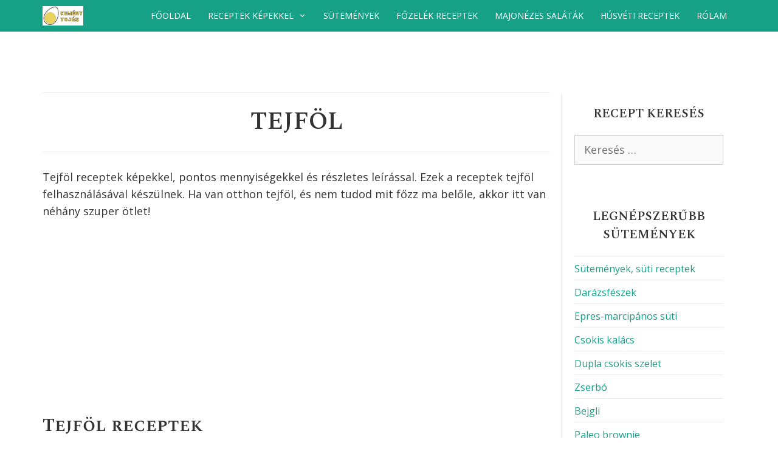

--- FILE ---
content_type: text/html; charset=UTF-8
request_url: https://kemenytojas.com/hozzavalok/tejfol/page/2/
body_size: 56264
content:
<!DOCTYPE html>
<html lang="hu">
<head><style>img.lazy{min-height:1px}</style><link href="https://kemenytojas.com/wp-content/plugins/w3-total-cache/pub/js/lazyload.min.js" as="script">
	<meta charset="UTF-8">
	<meta name='robots' content='index, follow, max-image-preview:large, max-snippet:-1, max-video-preview:-1' />
<meta name="viewport" content="width=device-width, initial-scale=1">
	<!-- This site is optimized with the Yoast SEO plugin v26.7 - https://yoast.com/wordpress/plugins/seo/ -->
	<title>Tejföl receptek - Oldal 2 a 6-ből - Kemény Tojás receptek képekkel</title>
	<meta name="description" content="Tejföl receptek. Ezek a receptek Tejföl felhasználásával készülnek. Ha van otthon Tejföl, és nem tudod mit főzz ma belőle, akkor itt van néhány szuper ötlet!" />
	<link rel="canonical" href="https://kemenytojas.com/hozzavalok/tejfol/page/2/" />
	<link rel="prev" href="https://kemenytojas.com/hozzavalok/tejfol/" />
	<link rel="next" href="https://kemenytojas.com/hozzavalok/tejfol/page/3/" />
	<meta property="og:locale" content="hu_HU" />
	<meta property="og:type" content="article" />
	<meta property="og:title" content="Tejföl receptek - Oldal 2 a 6-ből - Kemény Tojás receptek képekkel" />
	<meta property="og:description" content="Tejföl receptek. Ezek a receptek Tejföl felhasználásával készülnek. Ha van otthon Tejföl, és nem tudod mit főzz ma belőle, akkor itt van néhány szuper ötlet!" />
	<meta property="og:url" content="https://kemenytojas.com/hozzavalok/tejfol/" />
	<meta property="og:site_name" content="Kemény Tojás receptek képekkel" />
	<meta property="og:image" content="https://kemenytojas.com/wp-content/uploads/gombapaprikas_kuszkusszal.jpg" />
	<meta property="og:image:width" content="1619" />
	<meta property="og:image:height" content="1080" />
	<meta property="og:image:type" content="image/jpeg" />
	<script type="application/ld+json" class="yoast-schema-graph">{"@context":"https://schema.org","@graph":[{"@type":"CollectionPage","@id":"https://kemenytojas.com/hozzavalok/tejfol/","url":"https://kemenytojas.com/hozzavalok/tejfol/page/2/","name":"Tejföl receptek - Oldal 2 a 6-ből - Kemény Tojás receptek képekkel","isPartOf":{"@id":"https://kemenytojas.com/#website"},"primaryImageOfPage":{"@id":"https://kemenytojas.com/hozzavalok/tejfol/page/2/#primaryimage"},"image":{"@id":"https://kemenytojas.com/hozzavalok/tejfol/page/2/#primaryimage"},"thumbnailUrl":"https://kemenytojas.com/wp-content/uploads/turogomboc-sult-cseresznyevel.jpg","description":"Tejföl receptek. Ezek a receptek Tejföl felhasználásával készülnek. Ha van otthon Tejföl, és nem tudod mit főzz ma belőle, akkor itt van néhány szuper ötlet!","breadcrumb":{"@id":"https://kemenytojas.com/hozzavalok/tejfol/page/2/#breadcrumb"},"inLanguage":"hu"},{"@type":"ImageObject","inLanguage":"hu","@id":"https://kemenytojas.com/hozzavalok/tejfol/page/2/#primaryimage","url":"https://kemenytojas.com/wp-content/uploads/turogomboc-sult-cseresznyevel.jpg","contentUrl":"https://kemenytojas.com/wp-content/uploads/turogomboc-sult-cseresznyevel.jpg","width":812,"height":612,"caption":"Túrógombóc sült cseresznyével"},{"@type":"BreadcrumbList","@id":"https://kemenytojas.com/hozzavalok/tejfol/page/2/#breadcrumb","itemListElement":[{"@type":"ListItem","position":1,"name":"Home","item":"https://kemenytojas.com/"},{"@type":"ListItem","position":2,"name":"Tejtermékek","item":"https://kemenytojas.com/hozzavalok/tejtermekek/"},{"@type":"ListItem","position":3,"name":"Tejföl"}]},{"@type":"WebSite","@id":"https://kemenytojas.com/#website","url":"https://kemenytojas.com/","name":"Kemény Tojás receptek képekkel","description":"Főzni te is tudsz...","publisher":{"@id":"https://kemenytojas.com/#organization"},"potentialAction":[{"@type":"SearchAction","target":{"@type":"EntryPoint","urlTemplate":"https://kemenytojas.com/?s={search_term_string}"},"query-input":{"@type":"PropertyValueSpecification","valueRequired":true,"valueName":"search_term_string"}}],"inLanguage":"hu"},{"@type":"Organization","@id":"https://kemenytojas.com/#organization","name":"Kemény Tojás receptek képekkel","url":"https://kemenytojas.com/","logo":{"@type":"ImageObject","inLanguage":"hu","@id":"https://kemenytojas.com/#/schema/logo/image/","url":"https://kemenytojas.com/wp-content/uploads/kemenytojas-site-logo.png","contentUrl":"https://kemenytojas.com/wp-content/uploads/kemenytojas-site-logo.png","width":210,"height":100,"caption":"Kemény Tojás receptek képekkel"},"image":{"@id":"https://kemenytojas.com/#/schema/logo/image/"}}]}</script>
	<!-- / Yoast SEO plugin. -->


<link rel='dns-prefetch' href='//www.googletagmanager.com' />
<link rel='dns-prefetch' href='//pagead2.googlesyndication.com' />
<link href='https://fonts.gstatic.com' crossorigin rel='preconnect' />
<link href='https://fonts.googleapis.com' crossorigin rel='preconnect' />
<link rel="alternate" type="application/rss+xml" title="Kemény Tojás receptek képekkel &raquo; hírcsatorna" href="https://kemenytojas.com/feed/" />
<link rel="alternate" type="application/rss+xml" title="Kemény Tojás receptek képekkel &raquo; hozzászólás hírcsatorna" href="https://kemenytojas.com/comments/feed/" />
<link rel="alternate" type="application/rss+xml" title="Kemény Tojás receptek képekkel &raquo; Tejföl Hozzávaló hírforrás" href="https://kemenytojas.com/hozzavalok/tejfol/feed/" />
<script>(()=>{"use strict";const e=[400,500,600,700,800,900],t=e=>`wprm-min-${e}`,n=e=>`wprm-max-${e}`,s=new Set,o="ResizeObserver"in window,r=o?new ResizeObserver((e=>{for(const t of e)c(t.target)})):null,i=.5/(window.devicePixelRatio||1);function c(s){const o=s.getBoundingClientRect().width||0;for(let r=0;r<e.length;r++){const c=e[r],a=o<=c+i;o>c+i?s.classList.add(t(c)):s.classList.remove(t(c)),a?s.classList.add(n(c)):s.classList.remove(n(c))}}function a(e){s.has(e)||(s.add(e),r&&r.observe(e),c(e))}!function(e=document){e.querySelectorAll(".wprm-recipe").forEach(a)}();if(new MutationObserver((e=>{for(const t of e)for(const e of t.addedNodes)e instanceof Element&&(e.matches?.(".wprm-recipe")&&a(e),e.querySelectorAll?.(".wprm-recipe").forEach(a))})).observe(document.documentElement,{childList:!0,subtree:!0}),!o){let e=0;addEventListener("resize",(()=>{e&&cancelAnimationFrame(e),e=requestAnimationFrame((()=>s.forEach(c)))}),{passive:!0})}})();</script><style id='wp-img-auto-sizes-contain-inline-css'>
img:is([sizes=auto i],[sizes^="auto," i]){contain-intrinsic-size:3000px 1500px}
/*# sourceURL=wp-img-auto-sizes-contain-inline-css */
</style>
<link rel='stylesheet' id='generate-fonts-css' href='//fonts.googleapis.com/css?family=Open+Sans:300,300italic,regular,italic,600,600italic,700,700italic,800,800italic' media='all' />
<style id='wp-emoji-styles-inline-css'>

	img.wp-smiley, img.emoji {
		display: inline !important;
		border: none !important;
		box-shadow: none !important;
		height: 1em !important;
		width: 1em !important;
		margin: 0 0.07em !important;
		vertical-align: -0.1em !important;
		background: none !important;
		padding: 0 !important;
	}
/*# sourceURL=wp-emoji-styles-inline-css */
</style>
<style id='wp-block-library-inline-css'>
:root{--wp-block-synced-color:#7a00df;--wp-block-synced-color--rgb:122,0,223;--wp-bound-block-color:var(--wp-block-synced-color);--wp-editor-canvas-background:#ddd;--wp-admin-theme-color:#007cba;--wp-admin-theme-color--rgb:0,124,186;--wp-admin-theme-color-darker-10:#006ba1;--wp-admin-theme-color-darker-10--rgb:0,107,160.5;--wp-admin-theme-color-darker-20:#005a87;--wp-admin-theme-color-darker-20--rgb:0,90,135;--wp-admin-border-width-focus:2px}@media (min-resolution:192dpi){:root{--wp-admin-border-width-focus:1.5px}}.wp-element-button{cursor:pointer}:root .has-very-light-gray-background-color{background-color:#eee}:root .has-very-dark-gray-background-color{background-color:#313131}:root .has-very-light-gray-color{color:#eee}:root .has-very-dark-gray-color{color:#313131}:root .has-vivid-green-cyan-to-vivid-cyan-blue-gradient-background{background:linear-gradient(135deg,#00d084,#0693e3)}:root .has-purple-crush-gradient-background{background:linear-gradient(135deg,#34e2e4,#4721fb 50%,#ab1dfe)}:root .has-hazy-dawn-gradient-background{background:linear-gradient(135deg,#faaca8,#dad0ec)}:root .has-subdued-olive-gradient-background{background:linear-gradient(135deg,#fafae1,#67a671)}:root .has-atomic-cream-gradient-background{background:linear-gradient(135deg,#fdd79a,#004a59)}:root .has-nightshade-gradient-background{background:linear-gradient(135deg,#330968,#31cdcf)}:root .has-midnight-gradient-background{background:linear-gradient(135deg,#020381,#2874fc)}:root{--wp--preset--font-size--normal:16px;--wp--preset--font-size--huge:42px}.has-regular-font-size{font-size:1em}.has-larger-font-size{font-size:2.625em}.has-normal-font-size{font-size:var(--wp--preset--font-size--normal)}.has-huge-font-size{font-size:var(--wp--preset--font-size--huge)}.has-text-align-center{text-align:center}.has-text-align-left{text-align:left}.has-text-align-right{text-align:right}.has-fit-text{white-space:nowrap!important}#end-resizable-editor-section{display:none}.aligncenter{clear:both}.items-justified-left{justify-content:flex-start}.items-justified-center{justify-content:center}.items-justified-right{justify-content:flex-end}.items-justified-space-between{justify-content:space-between}.screen-reader-text{border:0;clip-path:inset(50%);height:1px;margin:-1px;overflow:hidden;padding:0;position:absolute;width:1px;word-wrap:normal!important}.screen-reader-text:focus{background-color:#ddd;clip-path:none;color:#444;display:block;font-size:1em;height:auto;left:5px;line-height:normal;padding:15px 23px 14px;text-decoration:none;top:5px;width:auto;z-index:100000}html :where(.has-border-color){border-style:solid}html :where([style*=border-top-color]){border-top-style:solid}html :where([style*=border-right-color]){border-right-style:solid}html :where([style*=border-bottom-color]){border-bottom-style:solid}html :where([style*=border-left-color]){border-left-style:solid}html :where([style*=border-width]){border-style:solid}html :where([style*=border-top-width]){border-top-style:solid}html :where([style*=border-right-width]){border-right-style:solid}html :where([style*=border-bottom-width]){border-bottom-style:solid}html :where([style*=border-left-width]){border-left-style:solid}html :where(img[class*=wp-image-]){height:auto;max-width:100%}:where(figure){margin:0 0 1em}html :where(.is-position-sticky){--wp-admin--admin-bar--position-offset:var(--wp-admin--admin-bar--height,0px)}@media screen and (max-width:600px){html :where(.is-position-sticky){--wp-admin--admin-bar--position-offset:0px}}

/*# sourceURL=wp-block-library-inline-css */
</style><style id='global-styles-inline-css'>
:root{--wp--preset--aspect-ratio--square: 1;--wp--preset--aspect-ratio--4-3: 4/3;--wp--preset--aspect-ratio--3-4: 3/4;--wp--preset--aspect-ratio--3-2: 3/2;--wp--preset--aspect-ratio--2-3: 2/3;--wp--preset--aspect-ratio--16-9: 16/9;--wp--preset--aspect-ratio--9-16: 9/16;--wp--preset--color--black: #000000;--wp--preset--color--cyan-bluish-gray: #abb8c3;--wp--preset--color--white: #ffffff;--wp--preset--color--pale-pink: #f78da7;--wp--preset--color--vivid-red: #cf2e2e;--wp--preset--color--luminous-vivid-orange: #ff6900;--wp--preset--color--luminous-vivid-amber: #fcb900;--wp--preset--color--light-green-cyan: #7bdcb5;--wp--preset--color--vivid-green-cyan: #00d084;--wp--preset--color--pale-cyan-blue: #8ed1fc;--wp--preset--color--vivid-cyan-blue: #0693e3;--wp--preset--color--vivid-purple: #9b51e0;--wp--preset--color--contrast: var(--contrast);--wp--preset--color--contrast-2: var(--contrast-2);--wp--preset--color--contrast-3: var(--contrast-3);--wp--preset--color--base: var(--base);--wp--preset--color--base-2: var(--base-2);--wp--preset--color--base-3: var(--base-3);--wp--preset--color--accent: var(--accent);--wp--preset--gradient--vivid-cyan-blue-to-vivid-purple: linear-gradient(135deg,rgb(6,147,227) 0%,rgb(155,81,224) 100%);--wp--preset--gradient--light-green-cyan-to-vivid-green-cyan: linear-gradient(135deg,rgb(122,220,180) 0%,rgb(0,208,130) 100%);--wp--preset--gradient--luminous-vivid-amber-to-luminous-vivid-orange: linear-gradient(135deg,rgb(252,185,0) 0%,rgb(255,105,0) 100%);--wp--preset--gradient--luminous-vivid-orange-to-vivid-red: linear-gradient(135deg,rgb(255,105,0) 0%,rgb(207,46,46) 100%);--wp--preset--gradient--very-light-gray-to-cyan-bluish-gray: linear-gradient(135deg,rgb(238,238,238) 0%,rgb(169,184,195) 100%);--wp--preset--gradient--cool-to-warm-spectrum: linear-gradient(135deg,rgb(74,234,220) 0%,rgb(151,120,209) 20%,rgb(207,42,186) 40%,rgb(238,44,130) 60%,rgb(251,105,98) 80%,rgb(254,248,76) 100%);--wp--preset--gradient--blush-light-purple: linear-gradient(135deg,rgb(255,206,236) 0%,rgb(152,150,240) 100%);--wp--preset--gradient--blush-bordeaux: linear-gradient(135deg,rgb(254,205,165) 0%,rgb(254,45,45) 50%,rgb(107,0,62) 100%);--wp--preset--gradient--luminous-dusk: linear-gradient(135deg,rgb(255,203,112) 0%,rgb(199,81,192) 50%,rgb(65,88,208) 100%);--wp--preset--gradient--pale-ocean: linear-gradient(135deg,rgb(255,245,203) 0%,rgb(182,227,212) 50%,rgb(51,167,181) 100%);--wp--preset--gradient--electric-grass: linear-gradient(135deg,rgb(202,248,128) 0%,rgb(113,206,126) 100%);--wp--preset--gradient--midnight: linear-gradient(135deg,rgb(2,3,129) 0%,rgb(40,116,252) 100%);--wp--preset--font-size--small: 13px;--wp--preset--font-size--medium: 20px;--wp--preset--font-size--large: 36px;--wp--preset--font-size--x-large: 42px;--wp--preset--spacing--20: 0.44rem;--wp--preset--spacing--30: 0.67rem;--wp--preset--spacing--40: 1rem;--wp--preset--spacing--50: 1.5rem;--wp--preset--spacing--60: 2.25rem;--wp--preset--spacing--70: 3.38rem;--wp--preset--spacing--80: 5.06rem;--wp--preset--shadow--natural: 6px 6px 9px rgba(0, 0, 0, 0.2);--wp--preset--shadow--deep: 12px 12px 50px rgba(0, 0, 0, 0.4);--wp--preset--shadow--sharp: 6px 6px 0px rgba(0, 0, 0, 0.2);--wp--preset--shadow--outlined: 6px 6px 0px -3px rgb(255, 255, 255), 6px 6px rgb(0, 0, 0);--wp--preset--shadow--crisp: 6px 6px 0px rgb(0, 0, 0);}:where(.is-layout-flex){gap: 0.5em;}:where(.is-layout-grid){gap: 0.5em;}body .is-layout-flex{display: flex;}.is-layout-flex{flex-wrap: wrap;align-items: center;}.is-layout-flex > :is(*, div){margin: 0;}body .is-layout-grid{display: grid;}.is-layout-grid > :is(*, div){margin: 0;}:where(.wp-block-columns.is-layout-flex){gap: 2em;}:where(.wp-block-columns.is-layout-grid){gap: 2em;}:where(.wp-block-post-template.is-layout-flex){gap: 1.25em;}:where(.wp-block-post-template.is-layout-grid){gap: 1.25em;}.has-black-color{color: var(--wp--preset--color--black) !important;}.has-cyan-bluish-gray-color{color: var(--wp--preset--color--cyan-bluish-gray) !important;}.has-white-color{color: var(--wp--preset--color--white) !important;}.has-pale-pink-color{color: var(--wp--preset--color--pale-pink) !important;}.has-vivid-red-color{color: var(--wp--preset--color--vivid-red) !important;}.has-luminous-vivid-orange-color{color: var(--wp--preset--color--luminous-vivid-orange) !important;}.has-luminous-vivid-amber-color{color: var(--wp--preset--color--luminous-vivid-amber) !important;}.has-light-green-cyan-color{color: var(--wp--preset--color--light-green-cyan) !important;}.has-vivid-green-cyan-color{color: var(--wp--preset--color--vivid-green-cyan) !important;}.has-pale-cyan-blue-color{color: var(--wp--preset--color--pale-cyan-blue) !important;}.has-vivid-cyan-blue-color{color: var(--wp--preset--color--vivid-cyan-blue) !important;}.has-vivid-purple-color{color: var(--wp--preset--color--vivid-purple) !important;}.has-black-background-color{background-color: var(--wp--preset--color--black) !important;}.has-cyan-bluish-gray-background-color{background-color: var(--wp--preset--color--cyan-bluish-gray) !important;}.has-white-background-color{background-color: var(--wp--preset--color--white) !important;}.has-pale-pink-background-color{background-color: var(--wp--preset--color--pale-pink) !important;}.has-vivid-red-background-color{background-color: var(--wp--preset--color--vivid-red) !important;}.has-luminous-vivid-orange-background-color{background-color: var(--wp--preset--color--luminous-vivid-orange) !important;}.has-luminous-vivid-amber-background-color{background-color: var(--wp--preset--color--luminous-vivid-amber) !important;}.has-light-green-cyan-background-color{background-color: var(--wp--preset--color--light-green-cyan) !important;}.has-vivid-green-cyan-background-color{background-color: var(--wp--preset--color--vivid-green-cyan) !important;}.has-pale-cyan-blue-background-color{background-color: var(--wp--preset--color--pale-cyan-blue) !important;}.has-vivid-cyan-blue-background-color{background-color: var(--wp--preset--color--vivid-cyan-blue) !important;}.has-vivid-purple-background-color{background-color: var(--wp--preset--color--vivid-purple) !important;}.has-black-border-color{border-color: var(--wp--preset--color--black) !important;}.has-cyan-bluish-gray-border-color{border-color: var(--wp--preset--color--cyan-bluish-gray) !important;}.has-white-border-color{border-color: var(--wp--preset--color--white) !important;}.has-pale-pink-border-color{border-color: var(--wp--preset--color--pale-pink) !important;}.has-vivid-red-border-color{border-color: var(--wp--preset--color--vivid-red) !important;}.has-luminous-vivid-orange-border-color{border-color: var(--wp--preset--color--luminous-vivid-orange) !important;}.has-luminous-vivid-amber-border-color{border-color: var(--wp--preset--color--luminous-vivid-amber) !important;}.has-light-green-cyan-border-color{border-color: var(--wp--preset--color--light-green-cyan) !important;}.has-vivid-green-cyan-border-color{border-color: var(--wp--preset--color--vivid-green-cyan) !important;}.has-pale-cyan-blue-border-color{border-color: var(--wp--preset--color--pale-cyan-blue) !important;}.has-vivid-cyan-blue-border-color{border-color: var(--wp--preset--color--vivid-cyan-blue) !important;}.has-vivid-purple-border-color{border-color: var(--wp--preset--color--vivid-purple) !important;}.has-vivid-cyan-blue-to-vivid-purple-gradient-background{background: var(--wp--preset--gradient--vivid-cyan-blue-to-vivid-purple) !important;}.has-light-green-cyan-to-vivid-green-cyan-gradient-background{background: var(--wp--preset--gradient--light-green-cyan-to-vivid-green-cyan) !important;}.has-luminous-vivid-amber-to-luminous-vivid-orange-gradient-background{background: var(--wp--preset--gradient--luminous-vivid-amber-to-luminous-vivid-orange) !important;}.has-luminous-vivid-orange-to-vivid-red-gradient-background{background: var(--wp--preset--gradient--luminous-vivid-orange-to-vivid-red) !important;}.has-very-light-gray-to-cyan-bluish-gray-gradient-background{background: var(--wp--preset--gradient--very-light-gray-to-cyan-bluish-gray) !important;}.has-cool-to-warm-spectrum-gradient-background{background: var(--wp--preset--gradient--cool-to-warm-spectrum) !important;}.has-blush-light-purple-gradient-background{background: var(--wp--preset--gradient--blush-light-purple) !important;}.has-blush-bordeaux-gradient-background{background: var(--wp--preset--gradient--blush-bordeaux) !important;}.has-luminous-dusk-gradient-background{background: var(--wp--preset--gradient--luminous-dusk) !important;}.has-pale-ocean-gradient-background{background: var(--wp--preset--gradient--pale-ocean) !important;}.has-electric-grass-gradient-background{background: var(--wp--preset--gradient--electric-grass) !important;}.has-midnight-gradient-background{background: var(--wp--preset--gradient--midnight) !important;}.has-small-font-size{font-size: var(--wp--preset--font-size--small) !important;}.has-medium-font-size{font-size: var(--wp--preset--font-size--medium) !important;}.has-large-font-size{font-size: var(--wp--preset--font-size--large) !important;}.has-x-large-font-size{font-size: var(--wp--preset--font-size--x-large) !important;}
/*# sourceURL=global-styles-inline-css */
</style>

<style id='classic-theme-styles-inline-css'>
/*! This file is auto-generated */
.wp-block-button__link{color:#fff;background-color:#32373c;border-radius:9999px;box-shadow:none;text-decoration:none;padding:calc(.667em + 2px) calc(1.333em + 2px);font-size:1.125em}.wp-block-file__button{background:#32373c;color:#fff;text-decoration:none}
/*# sourceURL=/wp-includes/css/classic-themes.min.css */
</style>
<link rel='stylesheet' id='wprm-public-css' href='https://kemenytojas.com/wp-content/plugins/wp-recipe-maker/dist/public-modern.css?ver=10.2.4' media='all' />
<link rel='stylesheet' id='wprmp-public-css' href='https://kemenytojas.com/wp-content/plugins/wp-recipe-maker-premium/dist/public-premium.css?ver=10.2.4' media='all' />
<link rel='stylesheet' id='google-fonts-css' href='https://fonts.googleapis.com/css2?family=Spectral+SC%3Awght%40300%3B400%3B600&#038;display=swap&#038;ver=9aa6ab18650e9b06c53ca33a772f768e' media='all' />
<link rel='stylesheet' id='generate-style-css' href='https://kemenytojas.com/wp-content/themes/generatepress/assets/css/all.min.css?ver=3.6.1' media='all' />
<style id='generate-style-inline-css'>
@media (max-width:768px){}
body{background-color:#ffffff;color:#232323;}a{color:#16a085;}a:visited{color:#1ccaa8;}a:hover, a:focus, a:active{color:#1ccaa8;}body .grid-container{max-width:1140px;}.wp-block-group__inner-container{max-width:1140px;margin-left:auto;margin-right:auto;}.site-header .header-image{width:180px;}.generate-back-to-top{font-size:20px;border-radius:3px;position:fixed;bottom:30px;right:30px;line-height:40px;width:40px;text-align:center;z-index:10;transition:opacity 300ms ease-in-out;opacity:0.1;transform:translateY(1000px);}.generate-back-to-top__show{opacity:1;transform:translateY(0);}:root{--contrast:#222222;--contrast-2:#575760;--contrast-3:#b2b2be;--base:#f0f0f0;--base-2:#f7f8f9;--base-3:#ffffff;--accent:#1e73be;}:root .has-contrast-color{color:var(--contrast);}:root .has-contrast-background-color{background-color:var(--contrast);}:root .has-contrast-2-color{color:var(--contrast-2);}:root .has-contrast-2-background-color{background-color:var(--contrast-2);}:root .has-contrast-3-color{color:var(--contrast-3);}:root .has-contrast-3-background-color{background-color:var(--contrast-3);}:root .has-base-color{color:var(--base);}:root .has-base-background-color{background-color:var(--base);}:root .has-base-2-color{color:var(--base-2);}:root .has-base-2-background-color{background-color:var(--base-2);}:root .has-base-3-color{color:var(--base-3);}:root .has-base-3-background-color{background-color:var(--base-3);}:root .has-accent-color{color:var(--accent);}:root .has-accent-background-color{background-color:var(--accent);}body, button, input, select, textarea{font-family:"Open Sans", sans-serif;font-size:18px;}body{line-height:1.6;}.entry-content > [class*="wp-block-"]:not(:last-child):not(.wp-block-heading){margin-bottom:1.5em;}.top-bar{text-transform:uppercase;font-size:14px;}.site-description{font-size:16px;}.main-navigation a, .menu-toggle{font-family:"Open Sans", sans-serif;font-weight:400;text-transform:uppercase;font-size:14px;}.main-navigation .main-nav ul ul li a{font-size:13px;}.widget-title{text-transform:uppercase;margin-bottom:20px;}.sidebar .widget, .footer-widgets .widget{font-size:16px;}button:not(.menu-toggle),html input[type="button"],input[type="reset"],input[type="submit"],.button,.wp-block-button .wp-block-button__link{font-family:"Open Sans", sans-serif;font-weight:400;text-transform:uppercase;font-size:14px;}h1{font-weight:600;font-size:40px;line-height:1.4em;}h2{font-size:30px;line-height:1.5em;}h3{font-size:24px;line-height:1.5em;}h4{font-size:20px;line-height:1.5em;}h5{font-size:inherit;}.site-info{font-family:"Open Sans", sans-serif;font-size:14px;}@media (max-width:768px){.main-title{font-size:20px;}h1{font-size:32px;}h2{font-size:28px;}}.top-bar{background-color:#ffffff;color:#16a085;}.top-bar a{color:#16a085;}.top-bar a:hover{color:#1ccaa8;}.site-header{background-color:#ffffff;color:#636363;}.site-header a{color:#6d9faa;}.site-header a:hover{color:#8bbec1;}.main-title a,.main-title a:hover{color:#ffffff;}.site-description{color:#757575;}.main-navigation,.main-navigation ul ul{background-color:#16a085;}.main-navigation .main-nav ul li a, .main-navigation .menu-toggle, .main-navigation .menu-bar-items{color:#ffffff;}.main-navigation .main-nav ul li:not([class*="current-menu-"]):hover > a, .main-navigation .main-nav ul li:not([class*="current-menu-"]):focus > a, .main-navigation .main-nav ul li.sfHover:not([class*="current-menu-"]) > a, .main-navigation .menu-bar-item:hover > a, .main-navigation .menu-bar-item.sfHover > a{color:#ffffff;background-color:#1ccaa8;}button.menu-toggle:hover,button.menu-toggle:focus,.main-navigation .mobile-bar-items a,.main-navigation .mobile-bar-items a:hover,.main-navigation .mobile-bar-items a:focus{color:#ffffff;}.main-navigation .main-nav ul li[class*="current-menu-"] > a{color:#ffffff;background-color:#1ccaa8;}.navigation-search input[type="search"],.navigation-search input[type="search"]:active, .navigation-search input[type="search"]:focus, .main-navigation .main-nav ul li.search-item.active > a, .main-navigation .menu-bar-items .search-item.active > a{color:#ffffff;background-color:#1ccaa8;}.main-navigation ul ul{background-color:#16a085;}.main-navigation .main-nav ul ul li a{color:#ffffff;}.main-navigation .main-nav ul ul li:not([class*="current-menu-"]):hover > a,.main-navigation .main-nav ul ul li:not([class*="current-menu-"]):focus > a, .main-navigation .main-nav ul ul li.sfHover:not([class*="current-menu-"]) > a{color:#ffffff;background-color:#1ccaa8;}.main-navigation .main-nav ul ul li[class*="current-menu-"] > a{color:#ffffff;background-color:#1ccaa8;}.separate-containers .inside-article, .separate-containers .comments-area, .separate-containers .page-header, .one-container .container, .separate-containers .paging-navigation, .inside-page-header{color:#333333;background-color:#ffffff;}.inside-article a,.paging-navigation a,.comments-area a,.page-header a{color:#16a085;}.inside-article a:hover,.paging-navigation a:hover,.comments-area a:hover,.page-header a:hover{color:#1ccaa8;}.entry-header h1,.page-header h1{color:#333333;}.entry-title a{color:#16a085;}.entry-title a:hover{color:#1ccaa8;}.entry-meta{color:#16a085;}.entry-meta a{color:#16a085;}.entry-meta a:hover{color:#1ccaa8;}h1{color:#333333;}h2{color:#333333;}h3{color:#333333;}h4{color:#333333;}h5{color:#333333;}.sidebar .widget{color:#232323;background-color:#ffffff;}.sidebar .widget a{color:#16a085;}.sidebar .widget a:hover{color:#1ccaa8;}.sidebar .widget .widget-title{color:#333333;}.footer-widgets{color:#ffffff;background-color:#16a085;}.footer-widgets a{color:#ffffff;}.footer-widgets a:hover{color:#ebebeb;}.footer-widgets .widget-title{color:#ffffff;}.site-info{color:#ffffff;background-color:#16a085;}.site-info a{color:#ffffff;}.site-info a:hover{color:#ededed;}.footer-bar .widget_nav_menu .current-menu-item a{color:#ededed;}input[type="text"],input[type="email"],input[type="url"],input[type="password"],input[type="search"],input[type="tel"],input[type="number"],textarea,select{color:#666666;background-color:#fafafa;border-color:#cccccc;}input[type="text"]:focus,input[type="email"]:focus,input[type="url"]:focus,input[type="password"]:focus,input[type="search"]:focus,input[type="tel"]:focus,input[type="number"]:focus,textarea:focus,select:focus{color:#666666;background-color:#ffffff;border-color:#bfbfbf;}button,html input[type="button"],input[type="reset"],input[type="submit"],a.button,a.wp-block-button__link:not(.has-background){color:#ffffff;background-color:#f89406;}button:hover,html input[type="button"]:hover,input[type="reset"]:hover,input[type="submit"]:hover,a.button:hover,button:focus,html input[type="button"]:focus,input[type="reset"]:focus,input[type="submit"]:focus,a.button:focus,a.wp-block-button__link:not(.has-background):active,a.wp-block-button__link:not(.has-background):focus,a.wp-block-button__link:not(.has-background):hover{color:#ffffff;background-color:#16a085;}a.generate-back-to-top{background-color:#16a085;color:#ffffff;}a.generate-back-to-top:hover,a.generate-back-to-top:focus{background-color:#1ccaa8;color:#ffffff;}:root{--gp-search-modal-bg-color:var(--base-3);--gp-search-modal-text-color:var(--contrast);--gp-search-modal-overlay-bg-color:rgba(0,0,0,0.2);}@media (max-width: 920px){.main-navigation .menu-bar-item:hover > a, .main-navigation .menu-bar-item.sfHover > a{background:none;color:#ffffff;}}.inside-top-bar{padding:10px 40px 10px 0px;}.inside-header{padding:15px 20px 20px 20px;}.separate-containers .inside-article, .separate-containers .comments-area, .separate-containers .page-header, .separate-containers .paging-navigation, .one-container .site-content, .inside-page-header{padding:100px 20px 100px 20px;}.site-main .wp-block-group__inner-container{padding:100px 20px 100px 20px;}.entry-content .alignwide, body:not(.no-sidebar) .entry-content .alignfull{margin-left:-20px;width:calc(100% + 40px);max-width:calc(100% + 40px);}.container.grid-container{max-width:1180px;}.one-container.right-sidebar .site-main,.one-container.both-right .site-main{margin-right:20px;}.one-container.left-sidebar .site-main,.one-container.both-left .site-main{margin-left:20px;}.one-container.both-sidebars .site-main{margin:0px 20px 0px 20px;}.main-navigation .main-nav ul li a,.menu-toggle,.main-navigation .mobile-bar-items a{padding-left:14px;padding-right:14px;line-height:52px;}.main-navigation .main-nav ul ul li a{padding:20px 14px 20px 14px;}.navigation-search input[type="search"]{height:52px;}.rtl .menu-item-has-children .dropdown-menu-toggle{padding-left:14px;}.menu-item-has-children .dropdown-menu-toggle{padding-right:14px;}.menu-item-has-children ul .dropdown-menu-toggle{padding-top:20px;padding-bottom:20px;margin-top:-20px;}.rtl .main-navigation .main-nav ul li.menu-item-has-children > a{padding-right:14px;}.widget-area .widget{padding:20px;}.footer-widgets{padding:50px 20px 20px 20px;}.site-info{padding:20px;}@media (max-width:768px){.separate-containers .inside-article, .separate-containers .comments-area, .separate-containers .page-header, .separate-containers .paging-navigation, .one-container .site-content, .inside-page-header{padding:100px 20px 100px 20px;}.site-main .wp-block-group__inner-container{padding:100px 20px 100px 20px;}.site-info{padding-right:10px;padding-left:10px;}.entry-content .alignwide, body:not(.no-sidebar) .entry-content .alignfull{margin-left:-20px;width:calc(100% + 40px);max-width:calc(100% + 40px);}}/* End cached CSS */@media (max-width: 920px){.main-navigation .menu-toggle,.main-navigation .mobile-bar-items,.sidebar-nav-mobile:not(#sticky-placeholder){display:block;}.main-navigation ul,.gen-sidebar-nav{display:none;}[class*="nav-float-"] .site-header .inside-header > *{float:none;clear:both;}}
.dynamic-author-image-rounded{border-radius:100%;}.dynamic-featured-image, .dynamic-author-image{vertical-align:middle;}.one-container.blog .dynamic-content-template:not(:last-child), .one-container.archive .dynamic-content-template:not(:last-child){padding-bottom:0px;}.dynamic-entry-excerpt > p:last-child{margin-bottom:0px;}
.navigation-branding .main-title{font-weight:bold;text-transform:none;font-size:25px;}@media (max-width: 920px){.navigation-branding .main-title{font-size:20px;}}
@media (max-width: 920px){.main-navigation .menu-toggle,.main-navigation .mobile-bar-items a,.main-navigation .menu-bar-item > a{padding-left:50px;padding-right:50px;}.main-navigation .main-nav ul li a,.main-navigation .menu-toggle,.main-navigation .mobile-bar-items a,.main-navigation .menu-bar-item > a{line-height:50px;}.main-navigation .site-logo.navigation-logo img, .mobile-header-navigation .site-logo.mobile-header-logo img, .navigation-search input[type="search"]{height:50px;}}.post-image:not(:first-child), .page-content:not(:first-child), .entry-content:not(:first-child), .entry-summary:not(:first-child), footer.entry-meta{margin-top:1em;}.post-image-above-header .inside-article div.featured-image, .post-image-above-header .inside-article div.post-image{margin-bottom:1em;}.main-navigation.slideout-navigation .main-nav > ul > li > a{line-height:60px;}
/*# sourceURL=generate-style-inline-css */
</style>
<link rel='stylesheet' id='generate-font-icons-css' href='https://kemenytojas.com/wp-content/themes/generatepress/assets/css/components/font-icons.min.css?ver=3.6.1' media='all' />
<link rel='stylesheet' id='generate-child-css' href='https://kemenytojas.com/wp-content/themes/generatepress_kt_child/style.css?ver=1591881436' media='all' />
<link rel='stylesheet' id='generate-blog-images-css' href='https://kemenytojas.com/wp-content/plugins/gp-premium/blog/functions/css/featured-images.min.css?ver=2.5.5' media='all' />
<link rel='stylesheet' id='generate-offside-css' href='https://kemenytojas.com/wp-content/plugins/gp-premium/menu-plus/functions/css/offside.min.css?ver=2.5.5' media='all' />
<style id='generate-offside-inline-css'>
:root{--gp-slideout-width:265px;}.slideout-navigation.main-navigation .main-nav ul li a{font-weight:600;text-transform:none;font-size:18px;}.slideout-navigation.main-navigation.do-overlay .main-nav ul ul li a{font-size:1em;font-size:17px;}@media (max-width:768px){.slideout-navigation.main-navigation .main-nav ul li a{font-size:18px;}.slideout-navigation.main-navigation .main-nav ul ul li a{font-size:17px;}}.slideout-navigation, .slideout-navigation a{color:#ffffff;}.slideout-navigation button.slideout-exit{color:#ffffff;padding-left:14px;padding-right:14px;}.slideout-navigation .dropdown-menu-toggle:before{content:"\f107";}.slideout-navigation .sfHover > a .dropdown-menu-toggle:before{content:"\f106";}@media (max-width: 920px){.menu-bar-item.slideout-toggle{display:none;}}
/*# sourceURL=generate-offside-inline-css */
</style>
<link rel='stylesheet' id='gp-premium-icons-css' href='https://kemenytojas.com/wp-content/plugins/gp-premium/general/icons/icons.min.css?ver=2.5.5' media='all' />
<link rel='stylesheet' id='generate-navigation-branding-css' href='https://kemenytojas.com/wp-content/plugins/gp-premium/menu-plus/functions/css/navigation-branding.min.css?ver=2.5.5' media='all' />
<style id='generate-navigation-branding-inline-css'>
.navigation-branding img, .site-logo.mobile-header-logo img{height:52px;width:auto;}.navigation-branding .main-title{line-height:52px;}@media (max-width: 1150px){#site-navigation .navigation-branding, #sticky-navigation .navigation-branding{margin-left:10px;}}@media (max-width: 920px){.main-navigation:not(.slideout-navigation) .main-nav{-ms-flex:0 0 100%;flex:0 0 100%;}.main-navigation:not(.slideout-navigation) .inside-navigation{-ms-flex-wrap:wrap;flex-wrap:wrap;display:-webkit-box;display:-ms-flexbox;display:flex;}.nav-aligned-center .navigation-branding, .nav-aligned-left .navigation-branding{margin-right:auto;}.nav-aligned-center  .main-navigation.has-branding:not(.slideout-navigation) .inside-navigation .main-nav,.nav-aligned-center  .main-navigation.has-sticky-branding.navigation-stick .inside-navigation .main-nav,.nav-aligned-left  .main-navigation.has-branding:not(.slideout-navigation) .inside-navigation .main-nav,.nav-aligned-left  .main-navigation.has-sticky-branding.navigation-stick .inside-navigation .main-nav{margin-right:0px;}.navigation-branding img, .site-logo.mobile-header-logo{height:50px;}.navigation-branding .main-title{line-height:50px;}}
/*# sourceURL=generate-navigation-branding-inline-css */
</style>
<script src="https://kemenytojas.com/wp-includes/js/jquery/jquery.min.js?ver=3.7.1" id="jquery-core-js"></script>
<script src="https://kemenytojas.com/wp-includes/js/jquery/jquery-migrate.min.js?ver=3.4.1" id="jquery-migrate-js"></script>

<!-- Google tag (gtag.js) snippet added by Site Kit -->
<!-- Google Analytics snippet added by Site Kit -->
<script src="https://www.googletagmanager.com/gtag/js?id=G-97WSG86BQP" id="google_gtagjs-js" async></script>
<script id="google_gtagjs-js-after">
window.dataLayer = window.dataLayer || [];function gtag(){dataLayer.push(arguments);}
gtag("set","linker",{"domains":["kemenytojas.com"]});
gtag("js", new Date());
gtag("set", "developer_id.dZTNiMT", true);
gtag("config", "G-97WSG86BQP");
//# sourceURL=google_gtagjs-js-after
</script>
<link rel="https://api.w.org/" href="https://kemenytojas.com/wp-json/" /><link rel="alternate" title="JSON" type="application/json" href="https://kemenytojas.com/wp-json/wp/v2/ingredient/44" /><link rel="EditURI" type="application/rsd+xml" title="RSD" href="https://kemenytojas.com/xmlrpc.php?rsd" />

<meta name="generator" content="Site Kit by Google 1.170.0" /><style type="text/css"> .tippy-box[data-theme~="wprm"] { background-color: #333333; color: #FFFFFF; } .tippy-box[data-theme~="wprm"][data-placement^="top"] > .tippy-arrow::before { border-top-color: #333333; } .tippy-box[data-theme~="wprm"][data-placement^="bottom"] > .tippy-arrow::before { border-bottom-color: #333333; } .tippy-box[data-theme~="wprm"][data-placement^="left"] > .tippy-arrow::before { border-left-color: #333333; } .tippy-box[data-theme~="wprm"][data-placement^="right"] > .tippy-arrow::before { border-right-color: #333333; } .tippy-box[data-theme~="wprm"] a { color: #FFFFFF; } .wprm-comment-rating svg { width: 16px !important; height: 16px !important; } img.wprm-comment-rating { width: 80px !important; height: 16px !important; } body { --comment-rating-star-color: #343434; } body { --wprm-popup-font-size: 16px; } body { --wprm-popup-background: #ffffff; } body { --wprm-popup-title: #000000; } body { --wprm-popup-content: #444444; } body { --wprm-popup-button-background: #444444; } body { --wprm-popup-button-text: #ffffff; } body { --wprm-popup-accent: #747B2D; }</style><style type="text/css">.wprm-glossary-term {color: #5A822B;text-decoration: underline;cursor: help;}</style><style type="text/css">.wprm-recipe-template-kt-snippet {
    font-family: inherit; /*wprm_font_family type=font*/
    font-size: 0.9em; /*wprm_font_size type=font_size*/
    text-align: center; /*wprm_text_align type=align*/
    margin-top: 30px; /*wprm_margin_top type=size*/
    margin-bottom: 20px; /*wprm_margin_bottom type=size*/
}
.wprm-recipe-template-kt-snippet a  {
    margin: 5px; /*wprm_margin_button type=size*/
    margin: 5px; /*wprm_margin_button type=size*/
}

.wprm-recipe-template-kt-snippet a:first-child {
    margin-left: 0;
}
.wprm-recipe-template-kt-snippet a:last-child {
    margin-right: 0;
}.wprm-recipe-template-snippet-basic-buttons {
    font-family: inherit; /* wprm_font_family type=font */
    font-size: 0.9em; /* wprm_font_size type=font_size */
    text-align: center; /* wprm_text_align type=align */
    margin-top: 0px; /* wprm_margin_top type=size */
    margin-bottom: 10px; /* wprm_margin_bottom type=size */
}
.wprm-recipe-template-snippet-basic-buttons a  {
    margin: 5px; /* wprm_margin_button type=size */
    margin: 5px; /* wprm_margin_button type=size */
}

.wprm-recipe-template-snippet-basic-buttons a:first-child {
    margin-left: 0;
}
.wprm-recipe-template-snippet-basic-buttons a:last-child {
    margin-right: 0;
}.wprm-recipe-template-kt-template {
    margin: 20px auto;
    background-color: #ffffff; /*wprm_background type=color*/
    font-family: -apple-system, BlinkMacSystemFont, "Segoe UI", Roboto, Oxygen-Sans, Ubuntu, Cantarell, "Helvetica Neue", sans-serif; /*wprm_main_font_family type=font*/
    font-size: 1em; /*wprm_main_font_size type=font_size*/
    line-height: 1.5em !important; /*wprm_main_line_height type=font_size*/
    color: #333333; /*wprm_main_text type=color*/
    max-width: 950px; /*wprm_max_width type=size*/
}
.wprm-recipe-template-kt-template a {
    color: #16a085; /*wprm_link type=color*/
}
.wprm-recipe-template-kt-template p, .wprm-recipe-template-kt-template li {
    font-family: -apple-system, BlinkMacSystemFont, "Segoe UI", Roboto, Oxygen-Sans, Ubuntu, Cantarell, "Helvetica Neue", sans-serif; /*wprm_main_font_family type=font*/
    font-size: 1em !important;
    line-height: 1.5em !important; /*wprm_main_line_height type=font_size*/
}
.wprm-recipe-template-kt-template li {
    margin: 0 0 0 32px !important;
    padding: 0 !important;
}
.rtl .wprm-recipe-template-kt-template li {
    margin: 0 32px 0 0 !important;
}
.wprm-recipe-template-kt-template ol, .wprm-recipe-template-kt-template ul {
    margin: 0 !important;
    padding: 0 !important;
}
.wprm-recipe-template-kt-template br {
    display: none;
}
.wprm-recipe-template-kt-template .wprm-recipe-name,
.wprm-recipe-template-kt-template .wprm-recipe-header {
    font-family: -apple-system, BlinkMacSystemFont, "Segoe UI", Roboto, Oxygen-Sans, Ubuntu, Cantarell, "Helvetica Neue", sans-serif; /*wprm_header_font_family type=font*/
    color: #212121; /*wprm_header_text type=color*/
    line-height: 1.3em; /*wprm_header_line_height type=font_size*/
}
.wprm-recipe-template-kt-template h1,
.wprm-recipe-template-kt-template h2,
.wprm-recipe-template-kt-template h3,
.wprm-recipe-template-kt-template h4,
.wprm-recipe-template-kt-template h5,
.wprm-recipe-template-kt-template h6 {
    font-family: -apple-system, BlinkMacSystemFont, "Segoe UI", Roboto, Oxygen-Sans, Ubuntu, Cantarell, "Helvetica Neue", sans-serif; /*wprm_header_font_family type=font*/
    color: #212121; /*wprm_header_text type=color*/
    line-height: 1.3em; /*wprm_header_line_height type=font_size*/
    margin: 0 !important;
    padding: 0 !important;
}
.wprm-recipe-template-kt-template .wprm-recipe-header {
    margin-top: 1.2em !important;
}
.wprm-recipe-template-kt-template h1 {
    font-size: 2em; /*wprm_h1_size type=font_size*/
}
.wprm-recipe-template-kt-template h2 {
    font-size: 1.8em; /*wprm_h2_size type=font_size*/
}
.wprm-recipe-template-kt-template h3 {
    font-size: 1.2em; /*wprm_h3_size type=font_size*/
}
.wprm-recipe-template-kt-template h4 {
    font-size: 1em; /*wprm_h4_size type=font_size*/
}
.wprm-recipe-template-kt-template h5 {
    font-size: 1em; /*wprm_h5_size type=font_size*/
}
.wprm-recipe-template-kt-template h6 {
    font-size: 1em; /*wprm_h6_size type=font_size*/
}.wprm-recipe-template-kt-template {
    font-size: 1em; /*wprm_main_font_size type=font_size*/
	border-style: solid; /*wprm_border_style type=border*/
	border-width: 1px; /*wprm_border_width type=size*/
	border-color: #E0E0E0; /*wprm_border type=color*/
    padding: 10px;
    background-color: #ffffff; /*wprm_background type=color*/
    max-width: 950px; /*wprm_max_width type=size*/
}
.wprm-recipe-template-kt-template a {
    color: #16a085; /*wprm_link type=color*/
}
.wprm-recipe-template-kt-template .wprm-recipe-name {
    line-height: 1.3em;
    font-weight: bold;
}
.wprm-recipe-template-kt-template .wprm-template-chic-buttons {
	clear: both;
    font-size: 0.9em;
    text-align: center;
}
.wprm-recipe-template-kt-template .wprm-template-chic-buttons .wprm-recipe-icon {
    margin-right: 5px;
}
.wprm-recipe-template-kt-template .wprm-recipe-header {
	margin-bottom: 0.5em !important;
}
.wprm-recipe-template-kt-template .wprm-nutrition-label-container {
	font-size: 0.9em;
}
.wprm-recipe-template-kt-template .wprm-call-to-action {
	border-radius: 3px;
}.wprm-recipe-template-compact-howto {
    margin: 20px auto;
    background-color: #fafafa; /* wprm_background type=color */
    font-family: -apple-system, BlinkMacSystemFont, "Segoe UI", Roboto, Oxygen-Sans, Ubuntu, Cantarell, "Helvetica Neue", sans-serif; /* wprm_main_font_family type=font */
    font-size: 0.9em; /* wprm_main_font_size type=font_size */
    line-height: 1.5em; /* wprm_main_line_height type=font_size */
    color: #333333; /* wprm_main_text type=color */
    max-width: 650px; /* wprm_max_width type=size */
}
.wprm-recipe-template-compact-howto a {
    color: #3498db; /* wprm_link type=color */
}
.wprm-recipe-template-compact-howto p, .wprm-recipe-template-compact-howto li {
    font-family: -apple-system, BlinkMacSystemFont, "Segoe UI", Roboto, Oxygen-Sans, Ubuntu, Cantarell, "Helvetica Neue", sans-serif; /* wprm_main_font_family type=font */
    font-size: 1em !important;
    line-height: 1.5em !important; /* wprm_main_line_height type=font_size */
}
.wprm-recipe-template-compact-howto li {
    margin: 0 0 0 32px !important;
    padding: 0 !important;
}
.rtl .wprm-recipe-template-compact-howto li {
    margin: 0 32px 0 0 !important;
}
.wprm-recipe-template-compact-howto ol, .wprm-recipe-template-compact-howto ul {
    margin: 0 !important;
    padding: 0 !important;
}
.wprm-recipe-template-compact-howto br {
    display: none;
}
.wprm-recipe-template-compact-howto .wprm-recipe-name,
.wprm-recipe-template-compact-howto .wprm-recipe-header {
    font-family: -apple-system, BlinkMacSystemFont, "Segoe UI", Roboto, Oxygen-Sans, Ubuntu, Cantarell, "Helvetica Neue", sans-serif; /* wprm_header_font_family type=font */
    color: #000000; /* wprm_header_text type=color */
    line-height: 1.3em; /* wprm_header_line_height type=font_size */
}
.wprm-recipe-template-compact-howto .wprm-recipe-header * {
    font-family: -apple-system, BlinkMacSystemFont, "Segoe UI", Roboto, Oxygen-Sans, Ubuntu, Cantarell, "Helvetica Neue", sans-serif; /* wprm_main_font_family type=font */
}
.wprm-recipe-template-compact-howto h1,
.wprm-recipe-template-compact-howto h2,
.wprm-recipe-template-compact-howto h3,
.wprm-recipe-template-compact-howto h4,
.wprm-recipe-template-compact-howto h5,
.wprm-recipe-template-compact-howto h6 {
    font-family: -apple-system, BlinkMacSystemFont, "Segoe UI", Roboto, Oxygen-Sans, Ubuntu, Cantarell, "Helvetica Neue", sans-serif; /* wprm_header_font_family type=font */
    color: #212121; /* wprm_header_text type=color */
    line-height: 1.3em; /* wprm_header_line_height type=font_size */
    margin: 0 !important;
    padding: 0 !important;
}
.wprm-recipe-template-compact-howto .wprm-recipe-header {
    margin-top: 1.2em !important;
}
.wprm-recipe-template-compact-howto h1 {
    font-size: 2em; /* wprm_h1_size type=font_size */
}
.wprm-recipe-template-compact-howto h2 {
    font-size: 1.8em; /* wprm_h2_size type=font_size */
}
.wprm-recipe-template-compact-howto h3 {
    font-size: 1.2em; /* wprm_h3_size type=font_size */
}
.wprm-recipe-template-compact-howto h4 {
    font-size: 1em; /* wprm_h4_size type=font_size */
}
.wprm-recipe-template-compact-howto h5 {
    font-size: 1em; /* wprm_h5_size type=font_size */
}
.wprm-recipe-template-compact-howto h6 {
    font-size: 1em; /* wprm_h6_size type=font_size */
}.wprm-recipe-template-compact-howto {
	border-style: solid; /* wprm_border_style type=border */
	border-width: 1px; /* wprm_border_width type=size */
	border-color: #777777; /* wprm_border type=color */
	border-radius: 0px; /* wprm_border_radius type=size */
	padding: 10px;
}.wprm-recipe-template-chic {
    margin: 20px auto;
    background-color: #fafafa; /* wprm_background type=color */
    font-family: -apple-system, BlinkMacSystemFont, "Segoe UI", Roboto, Oxygen-Sans, Ubuntu, Cantarell, "Helvetica Neue", sans-serif; /* wprm_main_font_family type=font */
    font-size: 0.9em; /* wprm_main_font_size type=font_size */
    line-height: 1.5em; /* wprm_main_line_height type=font_size */
    color: #333333; /* wprm_main_text type=color */
    max-width: 650px; /* wprm_max_width type=size */
}
.wprm-recipe-template-chic a {
    color: #3498db; /* wprm_link type=color */
}
.wprm-recipe-template-chic p, .wprm-recipe-template-chic li {
    font-family: -apple-system, BlinkMacSystemFont, "Segoe UI", Roboto, Oxygen-Sans, Ubuntu, Cantarell, "Helvetica Neue", sans-serif; /* wprm_main_font_family type=font */
    font-size: 1em !important;
    line-height: 1.5em !important; /* wprm_main_line_height type=font_size */
}
.wprm-recipe-template-chic li {
    margin: 0 0 0 32px !important;
    padding: 0 !important;
}
.rtl .wprm-recipe-template-chic li {
    margin: 0 32px 0 0 !important;
}
.wprm-recipe-template-chic ol, .wprm-recipe-template-chic ul {
    margin: 0 !important;
    padding: 0 !important;
}
.wprm-recipe-template-chic br {
    display: none;
}
.wprm-recipe-template-chic .wprm-recipe-name,
.wprm-recipe-template-chic .wprm-recipe-header {
    font-family: -apple-system, BlinkMacSystemFont, "Segoe UI", Roboto, Oxygen-Sans, Ubuntu, Cantarell, "Helvetica Neue", sans-serif; /* wprm_header_font_family type=font */
    color: #000000; /* wprm_header_text type=color */
    line-height: 1.3em; /* wprm_header_line_height type=font_size */
}
.wprm-recipe-template-chic .wprm-recipe-header * {
    font-family: -apple-system, BlinkMacSystemFont, "Segoe UI", Roboto, Oxygen-Sans, Ubuntu, Cantarell, "Helvetica Neue", sans-serif; /* wprm_main_font_family type=font */
}
.wprm-recipe-template-chic h1,
.wprm-recipe-template-chic h2,
.wprm-recipe-template-chic h3,
.wprm-recipe-template-chic h4,
.wprm-recipe-template-chic h5,
.wprm-recipe-template-chic h6 {
    font-family: -apple-system, BlinkMacSystemFont, "Segoe UI", Roboto, Oxygen-Sans, Ubuntu, Cantarell, "Helvetica Neue", sans-serif; /* wprm_header_font_family type=font */
    color: #212121; /* wprm_header_text type=color */
    line-height: 1.3em; /* wprm_header_line_height type=font_size */
    margin: 0 !important;
    padding: 0 !important;
}
.wprm-recipe-template-chic .wprm-recipe-header {
    margin-top: 1.2em !important;
}
.wprm-recipe-template-chic h1 {
    font-size: 2em; /* wprm_h1_size type=font_size */
}
.wprm-recipe-template-chic h2 {
    font-size: 1.8em; /* wprm_h2_size type=font_size */
}
.wprm-recipe-template-chic h3 {
    font-size: 1.2em; /* wprm_h3_size type=font_size */
}
.wprm-recipe-template-chic h4 {
    font-size: 1em; /* wprm_h4_size type=font_size */
}
.wprm-recipe-template-chic h5 {
    font-size: 1em; /* wprm_h5_size type=font_size */
}
.wprm-recipe-template-chic h6 {
    font-size: 1em; /* wprm_h6_size type=font_size */
}.wprm-recipe-template-chic {
    font-size: 1em; /* wprm_main_font_size type=font_size */
	border-style: solid; /* wprm_border_style type=border */
	border-width: 1px; /* wprm_border_width type=size */
	border-color: #E0E0E0; /* wprm_border type=color */
    padding: 10px;
    background-color: #ffffff; /* wprm_background type=color */
    max-width: 950px; /* wprm_max_width type=size */
}
.wprm-recipe-template-chic a {
    color: #5A822B; /* wprm_link type=color */
}
.wprm-recipe-template-chic .wprm-recipe-name {
    line-height: 1.3em;
    font-weight: bold;
}
.wprm-recipe-template-chic .wprm-template-chic-buttons {
	clear: both;
    font-size: 0.9em;
    text-align: center;
}
.wprm-recipe-template-chic .wprm-template-chic-buttons .wprm-recipe-icon {
    margin-right: 5px;
}
.wprm-recipe-template-chic .wprm-recipe-header {
	margin-bottom: 0.5em !important;
}
.wprm-recipe-template-chic .wprm-nutrition-label-container {
	font-size: 0.9em;
}
.wprm-recipe-template-chic .wprm-call-to-action {
	border-radius: 3px;
}</style><style type="text/css" id="tve_global_variables">:root{--tcb-background-author-image:url(https://secure.gravatar.com/avatar/55d63909082a627e5d1ba041b47235be57effdf3d42e76ddbb4919e64616ead4?s=256&d=mm&r=g);--tcb-background-user-image:url();--tcb-background-featured-image-thumbnail:url(https://kemenytojas.com/wp-content/uploads/turogomboc-sult-cseresznyevel.jpg);}</style>
<!-- Google AdSense meta tags added by Site Kit -->
<meta name="google-adsense-platform-account" content="ca-host-pub-2644536267352236">
<meta name="google-adsense-platform-domain" content="sitekit.withgoogle.com">
<!-- End Google AdSense meta tags added by Site Kit -->

<!-- Google Tag Manager snippet added by Site Kit -->
<script>
			( function( w, d, s, l, i ) {
				w[l] = w[l] || [];
				w[l].push( {'gtm.start': new Date().getTime(), event: 'gtm.js'} );
				var f = d.getElementsByTagName( s )[0],
					j = d.createElement( s ), dl = l != 'dataLayer' ? '&l=' + l : '';
				j.async = true;
				j.src = 'https://www.googletagmanager.com/gtm.js?id=' + i + dl;
				f.parentNode.insertBefore( j, f );
			} )( window, document, 'script', 'dataLayer', 'GTM-W2SXF9Q' );
			
</script>

<!-- End Google Tag Manager snippet added by Site Kit -->

<!-- Google AdSense snippet added by Site Kit -->
<script async src="https://pagead2.googlesyndication.com/pagead/js/adsbygoogle.js?client=ca-pub-1756000826488903&amp;host=ca-host-pub-2644536267352236" crossorigin="anonymous"></script>

<!-- End Google AdSense snippet added by Site Kit -->
<style type="text/css" id="thrive-default-styles"></style><link rel="icon" href="https://kemenytojas.com/wp-content/uploads/cropped-logo-5-32x32.png" sizes="32x32" />
<link rel="icon" href="https://kemenytojas.com/wp-content/uploads/cropped-logo-5-192x192.png" sizes="192x192" />
<link rel="apple-touch-icon" href="https://kemenytojas.com/wp-content/uploads/cropped-logo-5-180x180.png" />
<meta name="msapplication-TileImage" content="https://kemenytojas.com/wp-content/uploads/cropped-logo-5-270x270.png" />
</head>

<body class="archive paged tax-ingredient term-tejfol term-44 wp-custom-logo wp-embed-responsive paged-2 wp-theme-generatepress wp-child-theme-generatepress_kt_child post-image-above-header post-image-aligned-center slideout-enabled slideout-mobile sticky-menu-fade right-sidebar nav-below-header one-container fluid-header active-footer-widgets-4 nav-aligned-right header-aligned-center dropdown-hover" itemtype="https://schema.org/Blog" itemscope>
			<!-- Google Tag Manager (noscript) snippet added by Site Kit -->
		<noscript>
			<iframe src="https://www.googletagmanager.com/ns.html?id=GTM-W2SXF9Q" height="0" width="0" style="display:none;visibility:hidden"></iframe>
		</noscript>
		<!-- End Google Tag Manager (noscript) snippet added by Site Kit -->
		<a class="screen-reader-text skip-link" href="#content" title="Kilépés a tartalomba">Kilépés a tartalomba</a>		<nav class="has-branding main-navigation sub-menu-right" id="site-navigation" aria-label="Elsődleges"  itemtype="https://schema.org/SiteNavigationElement" itemscope>
			<div class="inside-navigation grid-container grid-parent">
				<div class="navigation-branding"><div class="site-logo">
						<a href="https://kemenytojas.com/" title="Kemény Tojás receptek képekkel" rel="home">
							<img  class="header-image is-logo-image lazy" alt="Kemény Tojás receptek képekkel" src="data:image/svg+xml,%3Csvg%20xmlns='http://www.w3.org/2000/svg'%20viewBox='0%200%20210%20100'%3E%3C/svg%3E" data-src="https://kemenytojas.com/wp-content/uploads/kemenytojas-site-logo.png" title="Kemény Tojás receptek képekkel" data-srcset="https://kemenytojas.com/wp-content/uploads/kemenytojas-site-logo.png 1x, https://kemenytojas.com/wp-content/uploads/kemenytojas-site-logo.png 2x" width="210" height="100" />
						</a>
					</div></div>				<button class="menu-toggle" aria-controls="generate-slideout-menu" aria-expanded="false">
					<span class="mobile-menu">Menü</span>				</button>
				<div id="primary-menu" class="main-nav"><ul id="menu-fomenu" class=" menu sf-menu"><li id="menu-item-10315" class="menu-item menu-item-type-custom menu-item-object-custom menu-item-10315"><a href="/">Főoldal</a></li>
<li id="menu-item-40" class="menu-item menu-item-type-post_type menu-item-object-page menu-item-has-children menu-item-40"><a href="https://kemenytojas.com/receptek-kepekkel/">Receptek képekkel<span role="presentation" class="dropdown-menu-toggle"></span></a>
<ul class="sub-menu">
	<li id="menu-item-41" class="menu-item menu-item-type-custom menu-item-object-custom menu-item-41"><a target="_blank" href="http://rantotthuswokban.bmintbalazs.com">Nemzeti ételek</a></li>
</ul>
</li>
<li id="menu-item-1849" class="menu-item menu-item-type-custom menu-item-object-custom menu-item-1849"><a href="http://kemenytojas.com/recipe-type/sutemenyek/">Sütemények</a></li>
<li id="menu-item-191" class="menu-item menu-item-type-taxonomy menu-item-object-recipe_type menu-item-191"><a href="https://kemenytojas.com/recept-tipus/fozelek/">Főzelék receptek</a></li>
<li id="menu-item-192" class="menu-item menu-item-type-taxonomy menu-item-object-recipe_type menu-item-192"><a href="https://kemenytojas.com/recept-tipus/majonezes-salatak/">Majonézes saláták</a></li>
<li id="menu-item-10317" class="menu-item menu-item-type-taxonomy menu-item-object-recipe_type menu-item-10317"><a href="https://kemenytojas.com/recept-tipus/husveti-receptek/">Húsvéti receptek</a></li>
<li id="menu-item-10316" class="menu-item menu-item-type-post_type menu-item-object-page menu-item-10316"><a href="https://kemenytojas.com/rolam/">Rólam</a></li>
</ul></div>			</div>
		</nav>
		
	<div class="site grid-container container hfeed grid-parent" id="page">
				<div class="site-content" id="content">
			


	<div id="primary" class="content-area grid-parent mobile-grid-100 grid-75 tablet-grid-75">

		<main id="main" class="site-main">

					<header class="page-header" aria-label="Oldal">
			
			<h1 class="page-title">
				Tejföl			</h1>

			<div class="taxonomy-description"><p><p>Tejföl receptek képekkel, pontos mennyiségekkel és részletes leírással. Ezek a receptek <span style="text-transform:lowercase;">Tejföl</span> felhasználásával készülnek. Ha van otthon <span style="text-transform:lowercase;">Tejföl</span>, és nem tudod mit főzz ma belőle, akkor itt van néhány szuper ötlet!</p><h2>Tejföl receptek</h2></p>
</div>		</header>
		
			

            <div class="card-container">



			


<article id="post-9571" class="thumbnail-card post-9571 recipe type-recipe status-publish has-post-thumbnail hentry recipe_type-edesseg recipe_type-husmentes-etelek recipe_type-nyari-receptek recipe_type-turogomboc-receptek cuisine-kiserletezo-etelek course-desszert course-ebed course-husmentes-ebed ingredient-barna-cukor ingredient-cseresznye ingredient-griz-buzadara ingredient-olaj ingredient-orolt-fahej ingredient-porcukor ingredient-reszelt-citromhej ingredient-so ingredient-tejfol ingredient-tojas ingredient-turo ingredient-vaj ingredient-vanilias-cukor ingredient-zsemlemorzsa-2 ingredient-zsemlemorzsa skill_level-kozep-halado calories-vegetarianus" itemtype="https://schema.org/CreativeWork" itemscope>

    

    


    <div class="thumbnail-card-img">



            <a href="https://kemenytojas.com/receptek/turogomboc-sult-cseresznyevel/">



                
                    <img width="812" height="612" src="data:image/svg+xml,%3Csvg%20xmlns='http://www.w3.org/2000/svg'%20viewBox='0%200%20812%20612'%3E%3C/svg%3E" data-src="https://kemenytojas.com/wp-content/uploads/turogomboc-sult-cseresznyevel.jpg" class="attachment-full size-full wp-post-image lazy" alt="Túrógombóc sült cseresznyével" decoding="async" data-srcset="https://kemenytojas.com/wp-content/uploads/turogomboc-sult-cseresznyevel.jpg 812w, https://kemenytojas.com/wp-content/uploads/turogomboc-sult-cseresznyevel-600x452.jpg 600w, https://kemenytojas.com/wp-content/uploads/turogomboc-sult-cseresznyevel-768x579.jpg 768w, https://kemenytojas.com/wp-content/uploads/turogomboc-sult-cseresznyevel-398x300.jpg 398w" data-sizes="(max-width: 812px) 100vw, 812px" />
                  



            </a>



    </div>



    <div class="thumbnail-card-text">



    


        <h2 class="thumbnail-card-title" itemprop="headline">



            <a href="https://kemenytojas.com/receptek/turogomboc-sult-cseresznyevel/">Túrógombóc sült cseresznyével</a>



        </h2>



    


        <p class="thumbnail-card-excerpt">



            Hamisítatlan túrógombóc recept egy kis csavarral, sült cseresznyével a közepén.&hellip;


        </p>



    </div>



    <div class="thumbnail-card-btn">



        <a class="btn-card" href="https://kemenytojas.com/receptek/turogomboc-sult-cseresznyevel/">Bővebben</a>


        <span class="thumbnail-card-author">Szerző: 

            <a href="https://kemenytojas.com/author/gizi-receptjei/" title="Gizi Receptjei">Gizi Receptjei</a>

        </span>


    </div>



    


</article><!-- #post-## -->






<article id="post-9561" class="thumbnail-card post-9561 recipe type-recipe status-publish has-post-thumbnail hentry recipe_type-edesseg recipe_type-glutenmentes-edessegek recipe_type-gyors-desszertek recipe_type-nyari-receptek recipe_type-poharkremek recipe_type-vendegvaro-etelek cuisine-kiserletezo-etelek course-desszert ingredient-barna-cukor ingredient-eper-gyumolcs ingredient-mandulalikor ingredient-mascarpone ingredient-porcukor ingredient-szezammag ingredient-tejfol ingredient-viz skill_level-egyszeru calories-glutenmentes calories-vegetarianus" itemtype="https://schema.org/CreativeWork" itemscope>

    

    


    <div class="thumbnail-card-img">



            <a href="https://kemenytojas.com/receptek/mascarpones-epres-poharkrem-szezammagos-karamellel/">



                
                    <img width="812" height="612" src="data:image/svg+xml,%3Csvg%20xmlns='http://www.w3.org/2000/svg'%20viewBox='0%200%20812%20612'%3E%3C/svg%3E" data-src="https://kemenytojas.com/wp-content/uploads/mascarpones-epres-poharkrem.jpg" class="attachment-full size-full wp-post-image lazy" alt="Mascarponés-epres pohárkrém" decoding="async" data-srcset="https://kemenytojas.com/wp-content/uploads/mascarpones-epres-poharkrem.jpg 812w, https://kemenytojas.com/wp-content/uploads/mascarpones-epres-poharkrem-600x452.jpg 600w, https://kemenytojas.com/wp-content/uploads/mascarpones-epres-poharkrem-768x579.jpg 768w, https://kemenytojas.com/wp-content/uploads/mascarpones-epres-poharkrem-398x300.jpg 398w" data-sizes="(max-width: 812px) 100vw, 812px" />
                  



            </a>



    </div>



    <div class="thumbnail-card-text">



    


        <h2 class="thumbnail-card-title" itemprop="headline">



            <a href="https://kemenytojas.com/receptek/mascarpones-epres-poharkrem-szezammagos-karamellel/">Mascarponés-epres pohárkrém szezámmagos karamellel</a>



        </h2>



    


        <p class="thumbnail-card-excerpt">



            Tökéletes és gyors ebéd utáni desszert ez a mascarponés epres&hellip;


        </p>



    </div>



    <div class="thumbnail-card-btn">



        <a class="btn-card" href="https://kemenytojas.com/receptek/mascarpones-epres-poharkrem-szezammagos-karamellel/">Bővebben</a>


        <span class="thumbnail-card-author">Szerző: 

            <a href="https://kemenytojas.com/author/gizi-receptjei/" title="Gizi Receptjei">Gizi Receptjei</a>

        </span>


    </div>



    


</article><!-- #post-## -->






<article id="post-9550" class="thumbnail-card post-9550 recipe type-recipe status-publish has-post-thumbnail hentry recipe_type-edesseg recipe_type-husmentes-etelek recipe_type-turogomboc-receptek cuisine-kiserletezo-etelek course-desszert ingredient-citrom ingredient-citromle ingredient-griz-buzadara ingredient-porcukor ingredient-reszelt-citromhej ingredient-so ingredient-tejfol ingredient-tojas ingredient-turo ingredient-vaj ingredient-vanilias-cukor skill_level-kozep-halado calories-vegetarianus" itemtype="https://schema.org/CreativeWork" itemscope>

    

    


    <div class="thumbnail-card-img">



            <a href="https://kemenytojas.com/receptek/sutoben-sult-turogomboc/">



                
                    <img width="1281" height="1292" src="data:image/svg+xml,%3Csvg%20xmlns='http://www.w3.org/2000/svg'%20viewBox='0%200%201281%201292'%3E%3C/svg%3E" data-src="https://kemenytojas.com/wp-content/uploads/sutoben-sult-turogomboc-recept.jpg" class="attachment-full size-full wp-post-image lazy" alt="Sütőben sült túrógombóc recept" decoding="async" data-srcset="https://kemenytojas.com/wp-content/uploads/sutoben-sult-turogomboc-recept.jpg 1281w, https://kemenytojas.com/wp-content/uploads/sutoben-sult-turogomboc-recept-476x480.jpg 476w, https://kemenytojas.com/wp-content/uploads/sutoben-sult-turogomboc-recept-150x150.jpg 150w, https://kemenytojas.com/wp-content/uploads/sutoben-sult-turogomboc-recept-768x775.jpg 768w, https://kemenytojas.com/wp-content/uploads/sutoben-sult-turogomboc-recept-595x600.jpg 595w, https://kemenytojas.com/wp-content/uploads/sutoben-sult-turogomboc-recept-297x300.jpg 297w" data-sizes="auto, (max-width: 1281px) 100vw, 1281px" />
                  



            </a>



    </div>



    <div class="thumbnail-card-text">



    


        <h2 class="thumbnail-card-title" itemprop="headline">



            <a href="https://kemenytojas.com/receptek/sutoben-sult-turogomboc/">Sütőben sült túrógombóc</a>



        </h2>



    


        <p class="thumbnail-card-excerpt">



            A pillekönnyű, pirított zsemlemorzsába forgatott túrógombóc egyik változata a sütőben&hellip;


        </p>



    </div>



    <div class="thumbnail-card-btn">



        <a class="btn-card" href="https://kemenytojas.com/receptek/sutoben-sult-turogomboc/">Bővebben</a>


        <span class="thumbnail-card-author">Szerző: 

            <a href="https://kemenytojas.com/author/gizi-receptjei/" title="Gizi Receptjei">Gizi Receptjei</a>

        </span>


    </div>



    


</article><!-- #post-## -->






<article id="post-9366" class="thumbnail-card post-9366 recipe type-recipe status-publish has-post-thumbnail hentry recipe_type-dios-sutemenyek recipe_type-edesseg recipe_type-egyszeru-sutik recipe_type-gyors-suti-receptek recipe_type-husveti-receptek recipe_type-husveti-sutemenyek recipe_type-muffin-receptek recipe_type-sutemenyek recipe_type-unnepi-sutemenyek recipe_type-vega-sutemenyek course-desszert ingredient-citromle ingredient-cukor ingredient-daralt-dio ingredient-daralt-mogyoro ingredient-liszt ingredient-mogyoro ingredient-olaj ingredient-gyomber ingredient-porcukor ingredient-reszelt-citromhej ingredient-sargarepa ingredient-sutopor ingredient-tejfol ingredient-tojas skill_level-egyszeru calories-vegetarianus" itemtype="https://schema.org/CreativeWork" itemscope>

    

    


    <div class="thumbnail-card-img">



            <a href="https://kemenytojas.com/receptek/husveti-sargarepas-muffin/">



                
                    <img width="640" height="381" src="data:image/svg+xml,%3Csvg%20xmlns='http://www.w3.org/2000/svg'%20viewBox='0%200%20640%20381'%3E%3C/svg%3E" data-src="https://kemenytojas.com/wp-content/uploads/sargarepas-muffin-1.jpg" class="attachment-full size-full wp-post-image lazy" alt="Sárgarépás muffin" decoding="async" data-srcset="https://kemenytojas.com/wp-content/uploads/sargarepas-muffin-1.jpg 640w, https://kemenytojas.com/wp-content/uploads/sargarepas-muffin-1-600x357.jpg 600w, https://kemenytojas.com/wp-content/uploads/sargarepas-muffin-1-400x238.jpg 400w" data-sizes="auto, (max-width: 640px) 100vw, 640px" />
                  



            </a>



    </div>



    <div class="thumbnail-card-text">



    


        <h2 class="thumbnail-card-title" itemprop="headline">



            <a href="https://kemenytojas.com/receptek/husveti-sargarepas-muffin/">Húsvéti sárgarépás muffin</a>



        </h2>



    


        <p class="thumbnail-card-excerpt">



            A húsvéti sárgarépás muffin természetesen nemcsak húsvétkor készíthető el, de&hellip;


        </p>



    </div>



    <div class="thumbnail-card-btn">



        <a class="btn-card" href="https://kemenytojas.com/receptek/husveti-sargarepas-muffin/">Bővebben</a>


        <span class="thumbnail-card-author">Szerző: 

            <a href="https://kemenytojas.com/author/hilda/" title="Hilda">Hilda</a>

        </span>


    </div>



    


</article><!-- #post-## -->






<article id="post-9093" class="thumbnail-card post-9093 recipe type-recipe status-publish has-post-thumbnail hentry recipe_type-edesseg recipe_type-kekszes-sutik recipe_type-sutemenyek recipe_type-turos-sutemenyek recipe_type-unnepi-sutemenyek recipe_type-vasarnapi-sutemenyek cuisine-amerikai-receptek course-desszert ingredient-etcsokolade ingredient-gyori-edes-keksz ingredient-nesquik-kakao ingredient-oreo-keksz ingredient-porcukor ingredient-reszelt-citromhej ingredient-tejfol ingredient-tejszin ingredient-turo ingredient-vaj ingredient-vanilias-cukor ingredient-vanilias-pudingpor skill_level-kozep-halado" itemtype="https://schema.org/CreativeWork" itemscope>

    

    


    <div class="thumbnail-card-img">



            <a href="https://kemenytojas.com/receptek/oreo-kekszes-turotorta/">



                
                    <img width="900" height="600" src="data:image/svg+xml,%3Csvg%20xmlns='http://www.w3.org/2000/svg'%20viewBox='0%200%20900%20600'%3E%3C/svg%3E" data-src="https://kemenytojas.com/wp-content/uploads/oreo-kekszes-turotorta-recept.jpg" class="attachment-full size-full wp-post-image lazy" alt="Oreo kekszes túrótorta" decoding="async" data-srcset="https://kemenytojas.com/wp-content/uploads/oreo-kekszes-turotorta-recept.jpg 900w, https://kemenytojas.com/wp-content/uploads/oreo-kekszes-turotorta-recept-600x400.jpg 600w, https://kemenytojas.com/wp-content/uploads/oreo-kekszes-turotorta-recept-768x512.jpg 768w, https://kemenytojas.com/wp-content/uploads/oreo-kekszes-turotorta-recept-400x267.jpg 400w" data-sizes="auto, (max-width: 900px) 100vw, 900px" />
                  



            </a>



    </div>



    <div class="thumbnail-card-text">



    


        <h2 class="thumbnail-card-title" itemprop="headline">



            <a href="https://kemenytojas.com/receptek/oreo-kekszes-turotorta/">Oreo kekszes túrótorta</a>



        </h2>



    


        <p class="thumbnail-card-excerpt">



            A könnyű, túrós töltelék nagyon finom a ropogós kekszdarabkákkal. Oreo-kekszes&hellip;


        </p>



    </div>



    <div class="thumbnail-card-btn">



        <a class="btn-card" href="https://kemenytojas.com/receptek/oreo-kekszes-turotorta/">Bővebben</a>


        <span class="thumbnail-card-author">Szerző: 

            <a href="https://kemenytojas.com/author/gizi-receptjei/" title="Gizi Receptjei">Gizi Receptjei</a>

        </span>


    </div>



    


</article><!-- #post-## -->






<article id="post-8975" class="thumbnail-card post-8975 recipe type-recipe status-publish has-post-thumbnail hentry recipe_type-edesseg recipe_type-gyumolcsos-sutemenyek recipe_type-sutemenyek recipe_type-turos-sutemenyek recipe_type-vega-sutemenyek course-desszert ingredient-afonya ingredient-citromle ingredient-kakaopor ingredient-liszt ingredient-porcukor ingredient-porzselatin ingredient-reszelt-citromhej ingredient-sutopor ingredient-tejfol ingredient-tejszin ingredient-tojas ingredient-tortazsele ingredient-turo ingredient-vaj ingredient-vanilias-cukor ingredient-viz skill_level-kozep-halado" itemtype="https://schema.org/CreativeWork" itemscope>

    

    


    <div class="thumbnail-card-img">



            <a href="https://kemenytojas.com/receptek/afonyas-turohabos-sutemeny/">



                
                    <img width="1036" height="789" src="data:image/svg+xml,%3Csvg%20xmlns='http://www.w3.org/2000/svg'%20viewBox='0%200%201036%20789'%3E%3C/svg%3E" data-src="https://kemenytojas.com/wp-content/uploads/afonyas-turohabos-sutemeny.jpg" class="attachment-full size-full wp-post-image lazy" alt="Áfonyás-túróhabos sütemény" decoding="async" data-srcset="https://kemenytojas.com/wp-content/uploads/afonyas-turohabos-sutemeny.jpg 1036w, https://kemenytojas.com/wp-content/uploads/afonyas-turohabos-sutemeny-600x457.jpg 600w, https://kemenytojas.com/wp-content/uploads/afonyas-turohabos-sutemeny-768x585.jpg 768w, https://kemenytojas.com/wp-content/uploads/afonyas-turohabos-sutemeny-394x300.jpg 394w" data-sizes="auto, (max-width: 1036px) 100vw, 1036px" />
                  



            </a>



    </div>



    <div class="thumbnail-card-text">



    


        <h2 class="thumbnail-card-title" itemprop="headline">



            <a href="https://kemenytojas.com/receptek/afonyas-turohabos-sutemeny/">Áfonyás-túróhabos sütemény</a>



        </h2>



    


        <p class="thumbnail-card-excerpt">



            Szuper sütemény áfonyával és túróval, plusz egy kis csavarral. Nézd&hellip;


        </p>



    </div>



    <div class="thumbnail-card-btn">



        <a class="btn-card" href="https://kemenytojas.com/receptek/afonyas-turohabos-sutemeny/">Bővebben</a>


        <span class="thumbnail-card-author">Szerző: 

            <a href="https://kemenytojas.com/author/gizi-receptjei/" title="Gizi Receptjei">Gizi Receptjei</a>

        </span>


    </div>



    


</article><!-- #post-## -->






<article id="post-3763" class="thumbnail-card post-3763 recipe type-recipe status-publish has-post-thumbnail hentry recipe_type-gyors-levesek recipe_type-gyors-receptek recipe_type-karfiolleves-receptek recipe_type-leves recipe_type-nyari-receptek recipe_type-rantott-leves-receptek recipe_type-vega-levesek recipe_type-zoldsegleves-receptek cuisine-hagyomanyos-etelek cuisine-kiserletezo-etelek course-ebed course-egyszeru-ebed course-gyors-ebed course-leves ingredient-feherrepa ingredient-hagyma ingredient-karalabe ingredient-karfiol ingredient-liszt ingredient-olaj ingredient-oliva-olaj ingredient-petrezselyem ingredient-repa ingredient-sargarepa ingredient-so ingredient-tejfol ingredient-tojas ingredient-viz ingredient-zeller ingredient-zsir skill_level-kozep-halado calories-vegetarianus" itemtype="https://schema.org/CreativeWork" itemscope>

    

    


    <div class="thumbnail-card-img">



            <a href="https://kemenytojas.com/receptek/a-legfinomabb-karfiolleves/">



                
                    <img width="800" height="450" src="data:image/svg+xml,%3Csvg%20xmlns='http://www.w3.org/2000/svg'%20viewBox='0%200%20800%20450'%3E%3C/svg%3E" data-src="https://kemenytojas.com/wp-content/uploads/karfiolleves-tejfollel.jpg" class="attachment-full size-full wp-post-image lazy" alt="Karfiolleves tejföllel" decoding="async" data-srcset="https://kemenytojas.com/wp-content/uploads/karfiolleves-tejfollel.jpg 800w, https://kemenytojas.com/wp-content/uploads/karfiolleves-tejfollel-600x338.jpg 600w, https://kemenytojas.com/wp-content/uploads/karfiolleves-tejfollel-768x432.jpg 768w, https://kemenytojas.com/wp-content/uploads/karfiolleves-tejfollel-480x270.jpg 480w, https://kemenytojas.com/wp-content/uploads/karfiolleves-tejfollel-400x225.jpg 400w" data-sizes="auto, (max-width: 800px) 100vw, 800px" />
                  



            </a>



    </div>



    <div class="thumbnail-card-text">



    


        <h2 class="thumbnail-card-title" itemprop="headline">



            <a href="https://kemenytojas.com/receptek/a-legfinomabb-karfiolleves/">A legfinomabb karfiolleves</a>



        </h2>



    


        <p class="thumbnail-card-excerpt">



            A legfinomabb karfiolleves. Ez persze ízlés kérdése, és nem is&hellip;


        </p>



    </div>



    <div class="thumbnail-card-btn">



        <a class="btn-card" href="https://kemenytojas.com/receptek/a-legfinomabb-karfiolleves/">Bővebben</a>


        <span class="thumbnail-card-author">Szerző: 

            <a href="https://kemenytojas.com/author/bmintbalazs/" title="Szilágyi Balázs">Szilágyi Balázs</a>

        </span>


    </div>



    


</article><!-- #post-## -->






<article id="post-3486" class="thumbnail-card post-3486 recipe type-recipe status-publish has-post-thumbnail hentry recipe_type-fozelek recipe_type-krumplifozelek-receptek cuisine-hagyomanyos-etelek cuisine-kiserletezo-etelek course-ebed course-foetel course-fozelekek course-gyors-ebed course-vacsora course-vega-vacsora-receptek ingredient-almaecet ingredient-borsikafu ingredient-citromle ingredient-hagyma ingredient-krumpli ingredient-liszt ingredient-olaj ingredient-orolt-baberlevel ingredient-orolt-komenymag ingredient-pirospaprika ingredient-so ingredient-suritett-paradicsom ingredient-tejfol skill_level-kozep-halado calories-vegetarianus" itemtype="https://schema.org/CreativeWork" itemscope>

    

    


    <div class="thumbnail-card-img">



            <a href="https://kemenytojas.com/receptek/krumplifozelek-borsikafuvel/">



                
                    <img width="1920" height="1080" src="data:image/svg+xml,%3Csvg%20xmlns='http://www.w3.org/2000/svg'%20viewBox='0%200%201920%201080'%3E%3C/svg%3E" data-src="https://kemenytojas.com/wp-content/uploads/krumplifozelek-borsikafuvel.jpg" class="attachment-full size-full wp-post-image lazy" alt="Krumplifőzelék borsikafűvel" decoding="async" data-srcset="https://kemenytojas.com/wp-content/uploads/krumplifozelek-borsikafuvel.jpg 1920w, https://kemenytojas.com/wp-content/uploads/krumplifozelek-borsikafuvel-600x338.jpg 600w, https://kemenytojas.com/wp-content/uploads/krumplifozelek-borsikafuvel-768x432.jpg 768w, https://kemenytojas.com/wp-content/uploads/krumplifozelek-borsikafuvel-1536x864.jpg 1536w, https://kemenytojas.com/wp-content/uploads/krumplifozelek-borsikafuvel-480x270.jpg 480w, https://kemenytojas.com/wp-content/uploads/krumplifozelek-borsikafuvel-400x225.jpg 400w" data-sizes="auto, (max-width: 1920px) 100vw, 1920px" />
                  



            </a>



    </div>



    <div class="thumbnail-card-text">



    


        <h2 class="thumbnail-card-title" itemprop="headline">



            <a href="https://kemenytojas.com/receptek/krumplifozelek-borsikafuvel/">Krumplifőzelék borsikafűvel</a>



        </h2>



    


        <p class="thumbnail-card-excerpt">



            Ha van fűszer, ami nagyon jól áll a hagymományos, tejfölös&hellip;


        </p>



    </div>



    <div class="thumbnail-card-btn">



        <a class="btn-card" href="https://kemenytojas.com/receptek/krumplifozelek-borsikafuvel/">Bővebben</a>


        <span class="thumbnail-card-author">Szerző: 

            <a href="https://kemenytojas.com/author/bmintbalazs/" title="Szilágyi Balázs">Szilágyi Balázs</a>

        </span>


    </div>



    


</article><!-- #post-## -->






<article id="post-3197" class="thumbnail-card post-3197 recipe type-recipe status-publish has-post-thumbnail hentry recipe_type-egyszeru-pogacsak recipe_type-pogacsa-receptek recipe_type-sajtos-pogacsak recipe_type-tejfolos-pogacsa-receptek cuisine-hagyomanyos-etelek course-eloetel ingredient-eleszto ingredient-liszt ingredient-sajt ingredient-so ingredient-tej ingredient-tejfol ingredient-tojassargaja ingredient-vaj skill_level-kozep-halado calories-vegetarianus" itemtype="https://schema.org/CreativeWork" itemscope>

    

    


    <div class="thumbnail-card-img">



            <a href="https://kemenytojas.com/receptek/sajtos-pogacsa/">



                
                    <img width="1440" height="1080" src="data:image/svg+xml,%3Csvg%20xmlns='http://www.w3.org/2000/svg'%20viewBox='0%200%201440%201080'%3E%3C/svg%3E" data-src="https://kemenytojas.com/wp-content/uploads/sajtos-pogacsa-1.jpg" class="attachment-full size-full wp-post-image lazy" alt="sajtos pogácsa" decoding="async" data-srcset="https://kemenytojas.com/wp-content/uploads/sajtos-pogacsa-1.jpg 1440w, https://kemenytojas.com/wp-content/uploads/sajtos-pogacsa-1-600x450.jpg 600w, https://kemenytojas.com/wp-content/uploads/sajtos-pogacsa-1-768x576.jpg 768w, https://kemenytojas.com/wp-content/uploads/sajtos-pogacsa-1-500x375.jpg 500w, https://kemenytojas.com/wp-content/uploads/sajtos-pogacsa-1-400x300.jpg 400w" data-sizes="auto, (max-width: 1440px) 100vw, 1440px" />
                  



            </a>



    </div>



    <div class="thumbnail-card-text">



    


        <h2 class="thumbnail-card-title" itemprop="headline">



            <a href="https://kemenytojas.com/receptek/sajtos-pogacsa/">Sajtos pogácsa</a>



        </h2>



    


        <p class="thumbnail-card-excerpt">



            Ez egy isteni sajtos pogácsa recept, amelyről sok mindent el&hellip;


        </p>



    </div>



    <div class="thumbnail-card-btn">



        <a class="btn-card" href="https://kemenytojas.com/receptek/sajtos-pogacsa/">Bővebben</a>


        <span class="thumbnail-card-author">Szerző: 

            <a href="https://kemenytojas.com/author/pallimola/" title="Páll Imola">Páll Imola</a>

        </span>


    </div>



    


</article><!-- #post-## -->






<article id="post-3192" class="thumbnail-card post-3192 recipe type-recipe status-publish has-post-thumbnail hentry recipe_type-kelt-tesztas-sutemenyek recipe_type-lepenyek recipe_type-sutemenyek recipe_type-turos-sutemenyek recipe_type-unnepi-sutemenyek recipe_type-vasarnapi-sutemenyek recipe_type-vega-sutemenyek cuisine-hagyomanyos-etelek course-desszert ingredient-eleszto ingredient-kapor ingredient-liszt ingredient-porcukor ingredient-reszelt-citromhej ingredient-tej ingredient-tejfol ingredient-tojas ingredient-turo ingredient-vaj ingredient-vanilias-cukor ingredient-vanilias-pudingpor skill_level-kozep-halado" itemtype="https://schema.org/CreativeWork" itemscope>

    

    


    <div class="thumbnail-card-img">



            <a href="https://kemenytojas.com/receptek/kapros-turos-lepeny/">



                
                    <img width="640" height="528" src="data:image/svg+xml,%3Csvg%20xmlns='http://www.w3.org/2000/svg'%20viewBox='0%200%20640%20528'%3E%3C/svg%3E" data-src="https://kemenytojas.com/wp-content/uploads/kapros-turos-lepeny-1.jpg" class="attachment-full size-full wp-post-image lazy" alt="kapros túrós lepény" decoding="async" data-srcset="https://kemenytojas.com/wp-content/uploads/kapros-turos-lepeny-1.jpg 640w, https://kemenytojas.com/wp-content/uploads/kapros-turos-lepeny-1-582x480.jpg 582w, https://kemenytojas.com/wp-content/uploads/kapros-turos-lepeny-1-600x495.jpg 600w, https://kemenytojas.com/wp-content/uploads/kapros-turos-lepeny-1-364x300.jpg 364w, https://kemenytojas.com/wp-content/uploads/kapros-turos-lepeny-1-63x53.jpg 63w" data-sizes="auto, (max-width: 640px) 100vw, 640px" />
                  



            </a>



    </div>



    <div class="thumbnail-card-text">



    


        <h2 class="thumbnail-card-title" itemprop="headline">



            <a href="https://kemenytojas.com/receptek/kapros-turos-lepeny/">Kapros túrós lepény</a>



        </h2>



    


        <p class="thumbnail-card-excerpt">



            Nem is hinnéd, hogy a friss kapor mennyit dob az&hellip;


        </p>



    </div>



    <div class="thumbnail-card-btn">



        <a class="btn-card" href="https://kemenytojas.com/receptek/kapros-turos-lepeny/">Bővebben</a>


        <span class="thumbnail-card-author">Szerző: 

            <a href="https://kemenytojas.com/author/gizi-receptjei/" title="Gizi Receptjei">Gizi Receptjei</a>

        </span>


    </div>



    


</article><!-- #post-## -->






<article id="post-3187" class="thumbnail-card post-3187 recipe type-recipe status-publish has-post-thumbnail hentry recipe_type-egyszeru-pogacsak recipe_type-gyors-pogacsak recipe_type-gyors-sajtos-pogacsa-receptek recipe_type-pogacsa-receptek recipe_type-sajtos-pogacsak recipe_type-tejfolos-pogacsa-receptek cuisine-hagyomanyos-etelek course-eloetel ingredient-eleszto ingredient-liszt ingredient-sajt ingredient-so ingredient-tejfol ingredient-tojas ingredient-vaj ingredient-zsir skill_level-egyszeru" itemtype="https://schema.org/CreativeWork" itemscope>

    

    


    <div class="thumbnail-card-img">



            <a href="https://kemenytojas.com/receptek/sajtos-rud/">



                
                    <img width="857" height="912" src="data:image/svg+xml,%3Csvg%20xmlns='http://www.w3.org/2000/svg'%20viewBox='0%200%20857%20912'%3E%3C/svg%3E" data-src="https://kemenytojas.com/wp-content/uploads/sajtos-rúd-1.jpg" class="attachment-full size-full wp-post-image lazy" alt="sajtos rúd" decoding="async" data-srcset="https://kemenytojas.com/wp-content/uploads/sajtos-rúd-1.jpg 857w, https://kemenytojas.com/wp-content/uploads/sajtos-rúd-1-451x480.jpg 451w, https://kemenytojas.com/wp-content/uploads/sajtos-rúd-1-768x817.jpg 768w, https://kemenytojas.com/wp-content/uploads/sajtos-rúd-1-564x600.jpg 564w, https://kemenytojas.com/wp-content/uploads/sajtos-rúd-1-282x300.jpg 282w" data-sizes="auto, (max-width: 857px) 100vw, 857px" />
                  



            </a>



    </div>



    <div class="thumbnail-card-text">



    


        <h2 class="thumbnail-card-title" itemprop="headline">



            <a href="https://kemenytojas.com/receptek/sajtos-rud/">Sajtos rúd</a>



        </h2>



    


        <p class="thumbnail-card-excerpt">



            Omlós, hűvös helyen, papírdobozban tárolva hosszabb ideig eltartható sajtos rúd&hellip;


        </p>



    </div>



    <div class="thumbnail-card-btn">



        <a class="btn-card" href="https://kemenytojas.com/receptek/sajtos-rud/">Bővebben</a>


        <span class="thumbnail-card-author">Szerző: 

            <a href="https://kemenytojas.com/author/gizi-receptjei/" title="Gizi Receptjei">Gizi Receptjei</a>

        </span>


    </div>



    


</article><!-- #post-## -->






<article id="post-3165" class="thumbnail-card post-3165 recipe type-recipe status-publish has-post-thumbnail hentry recipe_type-egyszeru-pogacsak recipe_type-gyors-pogacsak recipe_type-pogacsa-receptek recipe_type-tejfolos-pogacsa-receptek recipe_type-tepertos-pogacsa-receptek cuisine-hagyomanyos-etelek course-eloetel ingredient-feherbor ingredient-liszt ingredient-tej ingredient-tejfol ingredient-teperto ingredient-tojas skill_level-kozep-halado" itemtype="https://schema.org/CreativeWork" itemscope>

    

    


    <div class="thumbnail-card-img">



            <a href="https://kemenytojas.com/receptek/tepertos-pogacsa/">



                
                    <img width="400" height="301" src="data:image/svg+xml,%3Csvg%20xmlns='http://www.w3.org/2000/svg'%20viewBox='0%200%20400%20301'%3E%3C/svg%3E" data-src="https://kemenytojas.com/wp-content/uploads/tepertos-pogacsa-2.jpg" class="attachment-full size-full wp-post-image lazy" alt="tepertős pogácsa" decoding="async" data-srcset="https://kemenytojas.com/wp-content/uploads/tepertos-pogacsa-2.jpg 400w, https://kemenytojas.com/wp-content/uploads/tepertos-pogacsa-2-399x300.jpg 399w" data-sizes="auto, (max-width: 400px) 100vw, 400px" />
                  



            </a>



    </div>



    <div class="thumbnail-card-text">



    


        <h2 class="thumbnail-card-title" itemprop="headline">



            <a href="https://kemenytojas.com/receptek/tepertos-pogacsa/">Tepertős pogácsa</a>



        </h2>



    


        <p class="thumbnail-card-excerpt">



            Finom töpörtyűs vagy tepertős pogácsa házi tepertőből, lehet kicsit több&hellip;


        </p>



    </div>



    <div class="thumbnail-card-btn">



        <a class="btn-card" href="https://kemenytojas.com/receptek/tepertos-pogacsa/">Bővebben</a>


        <span class="thumbnail-card-author">Szerző: 

            <a href="https://kemenytojas.com/author/gizi-receptjei/" title="Gizi Receptjei">Gizi Receptjei</a>

        </span>


    </div>



    


</article><!-- #post-## -->




                

            </div><!-- .card-container -->

            

						<nav id="nav-below" class="paging-navigation" aria-label="Archív oldal">
								<div class="nav-previous">
												<span class="prev" title="Előző"><a href="https://kemenytojas.com/hozzavalok/tejfol/page/3/" >Régebbi bejegyzések</a></span>
					</div>
										<div class="nav-next">
												<span class="next" title="Következő "><a href="https://kemenytojas.com/hozzavalok/tejfol/" >Újabb bejegyzések</a></span>
					</div>
					<div class="nav-links"><a class="prev page-numbers" href="https://kemenytojas.com/hozzavalok/tejfol/"><span aria-hidden="true">&larr;</span> Előző</a>
<a class="page-numbers" href="https://kemenytojas.com/hozzavalok/tejfol/"><span class="screen-reader-text">Oldal</span>1</a>
<span aria-current="page" class="page-numbers current"><span class="screen-reader-text">Oldal</span>2</span>
<a class="page-numbers" href="https://kemenytojas.com/hozzavalok/tejfol/page/3/"><span class="screen-reader-text">Oldal</span>3</a>
<span class="page-numbers dots">&hellip;</span>
<a class="page-numbers" href="https://kemenytojas.com/hozzavalok/tejfol/page/6/"><span class="screen-reader-text">Oldal</span>6</a>
<a class="next page-numbers" href="https://kemenytojas.com/hozzavalok/tejfol/page/3/">Következő <span aria-hidden="true">&rarr;</span></a></div>		</nav>
		
		</main><!-- #main -->

	</div><!-- #primary -->



	<div class="widget-area sidebar is-right-sidebar grid-25 tablet-grid-25 grid-parent" id="right-sidebar">
	<div class="inside-right-sidebar">
		<aside id="search-2" class="widget inner-padding widget_search"><h2 class="widget-title">Recept keresés</h2><form method="get" class="search-form" action="https://kemenytojas.com/">
	<label>
		<span class="screen-reader-text">Keresés:</span>
		<input type="search" class="search-field" placeholder="Keresés &hellip;" value="" name="s" title="Keresés:">
	</label>
	<input type="submit" class="search-submit" value="Keresés"></form>
</aside><aside id="nav_menu-2" class="widget inner-padding widget_nav_menu"><h2 class="widget-title">Legnépszerűbb sütemények</h2><div class="menu-sutemenyek-container"><ul id="menu-sutemenyek" class="menu"><li id="menu-item-1840" class="menu-item menu-item-type-taxonomy menu-item-object-recipe_type menu-item-1840"><a href="https://kemenytojas.com/recept-tipus/sutemenyek/">Sütemények, süti receptek</a></li>
<li id="menu-item-1841" class="menu-item menu-item-type-post_type menu-item-object-recipe menu-item-1841"><a href="https://kemenytojas.com/receptek/darazsfeszek/">Darázsfészek</a></li>
<li id="menu-item-1842" class="menu-item menu-item-type-post_type menu-item-object-recipe menu-item-1842"><a href="https://kemenytojas.com/receptek/epres-marcipanos-suti/">Epres-marcipános süti</a></li>
<li id="menu-item-1843" class="menu-item menu-item-type-post_type menu-item-object-recipe menu-item-1843"><a href="https://kemenytojas.com/receptek/csokis-kalacs/">Csokis kalács</a></li>
<li id="menu-item-1844" class="menu-item menu-item-type-post_type menu-item-object-recipe menu-item-1844"><a href="https://kemenytojas.com/receptek/csokis-szelet/">Dupla csokis szelet</a></li>
<li id="menu-item-1845" class="menu-item menu-item-type-post_type menu-item-object-recipe menu-item-1845"><a href="https://kemenytojas.com/receptek/zserbo/">Zserbó</a></li>
<li id="menu-item-1846" class="menu-item menu-item-type-post_type menu-item-object-recipe menu-item-1846"><a href="https://kemenytojas.com/receptek/bejgli/">Bejgli</a></li>
<li id="menu-item-1847" class="menu-item menu-item-type-post_type menu-item-object-recipe menu-item-1847"><a href="https://kemenytojas.com/receptek/paleo-brownie/">Paleo brownie</a></li>
</ul></div></aside><aside id="tag_cloud-6" class="widget inner-padding widget_tag_cloud"><h2 class="widget-title">Már több mint 350 recept!</h2><div class="tagcloud"><a href="https://kemenytojas.com/recept-tipus/alaprecept/" class="tag-cloud-link tag-link-21 tag-link-position-1" style="font-size: 19.640449438202pt;" aria-label="Alapreceptek (76 elem)">Alapreceptek</a>
<a href="https://kemenytojas.com/recept-tipus/csirkemell/" class="tag-cloud-link tag-link-151 tag-link-position-2" style="font-size: 10.674157303371pt;" aria-label="Csirkemell receptek (20 elem)">Csirkemell receptek</a>
<a href="https://kemenytojas.com/recept-tipus/daralt-husos-receptek/" class="tag-cloud-link tag-link-1468 tag-link-position-3" style="font-size: 12.876404494382pt;" aria-label="Darált húsos receptek (28 elem)">Darált húsos receptek</a>
<a href="https://kemenytojas.com/recept-tipus/dios-sutemenyek/" class="tag-cloud-link tag-link-1679 tag-link-position-4" style="font-size: 8.4719101123596pt;" aria-label="Diós sütemények (14 elem)">Diós sütemények</a>
<a href="https://kemenytojas.com/recept-tipus/egyszeru-egytaletelek/" class="tag-cloud-link tag-link-1474 tag-link-position-5" style="font-size: 9.7303370786517pt;" aria-label="Egyszerű egytálételek (17 elem)">Egyszerű egytálételek</a>
<a href="https://kemenytojas.com/recept-tipus/egyszeru-sutik/" class="tag-cloud-link tag-link-1483 tag-link-position-6" style="font-size: 14.449438202247pt;" aria-label="Egyszerű sütik (35 elem)">Egyszerű sütik</a>
<a href="https://kemenytojas.com/recept-tipus/egyszeru-zoldseges-etelek/" class="tag-cloud-link tag-link-1551 tag-link-position-7" style="font-size: 11.932584269663pt;" aria-label="Egyszerű zöldséges ételek (24 elem)">Egyszerű zöldséges ételek</a>
<a href="https://kemenytojas.com/recept-tipus/egytaletel/" class="tag-cloud-link tag-link-39 tag-link-position-8" style="font-size: 16.808988764045pt;" aria-label="Egytálételek (50 elem)">Egytálételek</a>
<a href="https://kemenytojas.com/recept-tipus/fahejas-sutik/" class="tag-cloud-link tag-link-1704 tag-link-position-9" style="font-size: 9.2584269662921pt;" aria-label="Fahéjas sütik (16 elem)">Fahéjas sütik</a>
<a href="https://kemenytojas.com/recept-tipus/glutenmentes-edessegek/" class="tag-cloud-link tag-link-1532 tag-link-position-10" style="font-size: 9.7303370786517pt;" aria-label="Gluténmentes édességek (17 elem)">Gluténmentes édességek</a>
<a href="https://kemenytojas.com/recept-tipus/gyors-desszertek/" class="tag-cloud-link tag-link-1758 tag-link-position-11" style="font-size: 8pt;" aria-label="Gyors desszertek (13 elem)">Gyors desszertek</a>
<a href="https://kemenytojas.com/recept-tipus/gyors-levesek/" class="tag-cloud-link tag-link-1512 tag-link-position-12" style="font-size: 8.4719101123596pt;" aria-label="Gyors levesek (14 elem)">Gyors levesek</a>
<a href="https://kemenytojas.com/recept-tipus/gyors-receptek/" class="tag-cloud-link tag-link-2100 tag-link-position-13" style="font-size: 19.640449438202pt;" aria-label="Gyors receptek (76 elem)">Gyors receptek</a>
<a href="https://kemenytojas.com/recept-tipus/gyors-suti-gyerekeknek/" class="tag-cloud-link tag-link-1481 tag-link-position-14" style="font-size: 11.303370786517pt;" aria-label="Gyors süti gyerekeknek (22 elem)">Gyors süti gyerekeknek</a>
<a href="https://kemenytojas.com/recept-tipus/gyors-suti-receptek/" class="tag-cloud-link tag-link-1482 tag-link-position-15" style="font-size: 13.191011235955pt;" aria-label="Gyors süti receptek (29 elem)">Gyors süti receptek</a>
<a href="https://kemenytojas.com/recept-tipus/gyors-zoldseges-etelek/" class="tag-cloud-link tag-link-1552 tag-link-position-16" style="font-size: 9.2584269662921pt;" aria-label="Gyors zöldséges ételek (16 elem)">Gyors zöldséges ételek</a>
<a href="https://kemenytojas.com/recept-tipus/gyumolcsos-sutemenyek/" class="tag-cloud-link tag-link-1493 tag-link-position-17" style="font-size: 11.932584269663pt;" aria-label="Gyümölcsös sütemények (24 elem)">Gyümölcsös sütemények</a>
<a href="https://kemenytojas.com/recept-tipus/husmentes-etelek/" class="tag-cloud-link tag-link-1629 tag-link-position-18" style="font-size: 20.112359550562pt;" aria-label="Húsmentes ételek (83 elem)">Húsmentes ételek</a>
<a href="https://kemenytojas.com/recept-tipus/husos-levesek/" class="tag-cloud-link tag-link-1769 tag-link-position-19" style="font-size: 8.4719101123596pt;" aria-label="Húsos levesek (14 elem)">Húsos levesek</a>
<a href="https://kemenytojas.com/recept-tipus/husos-etelek/" class="tag-cloud-link tag-link-1470 tag-link-position-20" style="font-size: 20.426966292135pt;" aria-label="Húsos ételek (86 elem)">Húsos ételek</a>
<a href="https://kemenytojas.com/recept-tipus/husveti-receptek/" class="tag-cloud-link tag-link-183 tag-link-position-21" style="font-size: 11.303370786517pt;" aria-label="Húsvéti receptek (22 elem)">Húsvéti receptek</a>
<a href="https://kemenytojas.com/recept-tipus/karacsonyi-receptek/" class="tag-cloud-link tag-link-40 tag-link-position-22" style="font-size: 16.651685393258pt;" aria-label="Karácsonyi receptek (49 elem)">Karácsonyi receptek</a>
<a href="https://kemenytojas.com/recept-tipus/karacsonyi-sutemenyek/" class="tag-cloud-link tag-link-1489 tag-link-position-23" style="font-size: 12.719101123596pt;" aria-label="Karácsonyi sütemények (27 elem)">Karácsonyi sütemények</a>
<a href="https://kemenytojas.com/recept-tipus/kelt-tesztas-sutemenyek/" class="tag-cloud-link tag-link-1627 tag-link-position-24" style="font-size: 10.359550561798pt;" aria-label="Kelt tésztás sütemények (19 elem)">Kelt tésztás sütemények</a>
<a href="https://kemenytojas.com/recept-tipus/koret/" class="tag-cloud-link tag-link-303 tag-link-position-25" style="font-size: 14.449438202247pt;" aria-label="Köret (35 elem)">Köret</a>
<a href="https://kemenytojas.com/recept-tipus/leves/" class="tag-cloud-link tag-link-114 tag-link-position-26" style="font-size: 14.921348314607pt;" aria-label="Leves receptek (38 elem)">Leves receptek</a>
<a href="https://kemenytojas.com/recept-tipus/mazsolas-suti-receptek/" class="tag-cloud-link tag-link-1659 tag-link-position-27" style="font-size: 8pt;" aria-label="Mazsolás süti receptek (13 elem)">Mazsolás süti receptek</a>
<a href="https://kemenytojas.com/recept-tipus/nyari-receptek/" class="tag-cloud-link tag-link-2102 tag-link-position-28" style="font-size: 19.483146067416pt;" aria-label="Nyári receptek (74 elem)">Nyári receptek</a>
<a href="https://kemenytojas.com/recept-tipus/palacsinta-receptek/" class="tag-cloud-link tag-link-228 tag-link-position-29" style="font-size: 8.7865168539326pt;" aria-label="Palacsinta receptek (15 elem)">Palacsinta receptek</a>
<a href="https://kemenytojas.com/recept-tipus/salatak/" class="tag-cloud-link tag-link-209 tag-link-position-30" style="font-size: 10.359550561798pt;" aria-label="Saláták (19 elem)">Saláták</a>
<a href="https://kemenytojas.com/recept-tipus/szilveszteri-receptek/" class="tag-cloud-link tag-link-187 tag-link-position-31" style="font-size: 8pt;" aria-label="Szilveszteri receptek (13 elem)">Szilveszteri receptek</a>
<a href="https://kemenytojas.com/recept-tipus/sult-hus/" class="tag-cloud-link tag-link-79 tag-link-position-32" style="font-size: 14.134831460674pt;" aria-label="Sült hús (34 elem)">Sült hús</a>
<a href="https://kemenytojas.com/recept-tipus/sutemenyek/" class="tag-cloud-link tag-link-237 tag-link-position-33" style="font-size: 19.483146067416pt;" aria-label="Sütemények, süti receptek (74 elem)">Sütemények, süti receptek</a>
<a href="https://kemenytojas.com/recept-tipus/tepsis-etelek/" class="tag-cloud-link tag-link-2104 tag-link-position-34" style="font-size: 9.2584269662921pt;" aria-label="Tepsis ételek (16 elem)">Tepsis ételek</a>
<a href="https://kemenytojas.com/recept-tipus/tojasetelek/" class="tag-cloud-link tag-link-150 tag-link-position-35" style="font-size: 10.988764044944pt;" aria-label="Tojásételek (21 elem)">Tojásételek</a>
<a href="https://kemenytojas.com/recept-tipus/teszta-egytaletelek/" class="tag-cloud-link tag-link-1475 tag-link-position-36" style="font-size: 8.4719101123596pt;" aria-label="Tészta egytálételek (14 elem)">Tészta egytálételek</a>
<a href="https://kemenytojas.com/recept-tipus/tesztaetelek/" class="tag-cloud-link tag-link-107 tag-link-position-37" style="font-size: 12.876404494382pt;" aria-label="Tésztaételek (28 elem)">Tésztaételek</a>
<a href="https://kemenytojas.com/recept-tipus/tesztak/" class="tag-cloud-link tag-link-136 tag-link-position-38" style="font-size: 8.4719101123596pt;" aria-label="Tészták (14 elem)">Tészták</a>
<a href="https://kemenytojas.com/recept-tipus/vasarnapi-sutemenyek/" class="tag-cloud-link tag-link-1534 tag-link-position-39" style="font-size: 18.067415730337pt;" aria-label="Vasárnapi sütemények (60 elem)">Vasárnapi sütemények</a>
<a href="https://kemenytojas.com/recept-tipus/vega-sutemenyek/" class="tag-cloud-link tag-link-1491 tag-link-position-40" style="font-size: 18.067415730337pt;" aria-label="Vega sütemények (61 elem)">Vega sütemények</a>
<a href="https://kemenytojas.com/recept-tipus/vendegvaro-sutemenyek/" class="tag-cloud-link tag-link-1681 tag-link-position-41" style="font-size: 13.820224719101pt;" aria-label="Vendégváró sütemények (32 elem)">Vendégváró sütemények</a>
<a href="https://kemenytojas.com/recept-tipus/vendegvaro-etelek/" class="tag-cloud-link tag-link-1613 tag-link-position-42" style="font-size: 10.674157303371pt;" aria-label="Vendégváró ételek (20 elem)">Vendégváró ételek</a>
<a href="https://kemenytojas.com/recept-tipus/zoldseges-etelek/" class="tag-cloud-link tag-link-1550 tag-link-position-43" style="font-size: 13.662921348315pt;" aria-label="Zöldséges ételek (31 elem)">Zöldséges ételek</a>
<a href="https://kemenytojas.com/recept-tipus/edesseg/" class="tag-cloud-link tag-link-22 tag-link-position-44" style="font-size: 22pt;" aria-label="Édességek, desszertek (108 elem)">Édességek, desszertek</a>
<a href="https://kemenytojas.com/recept-tipus/unnepi-sutemenyek/" class="tag-cloud-link tag-link-1533 tag-link-position-45" style="font-size: 17.280898876404pt;" aria-label="Ünnepi sütemények (54 elem)">Ünnepi sütemények</a></div>
</aside><aside id="text-5" class="widget inner-padding widget_text"><h2 class="widget-title">Food Network közönségdíj nyertes recept</h2>			<div class="textwidget"><a href="http://kemenytojas.com/receptek/sertesporkolt/"><img class="lazy" src="data:image/svg+xml,%3Csvg%20xmlns='http://www.w3.org/2000/svg'%20viewBox='0%200%201%201'%3E%3C/svg%3E" data-src="http://kemenytojas.com/wp-content/uploads/Sertesporkolt-foodnetwork-badge.jpg" /></a></div>
		</aside><aside id="tag_cloud-2" class="widget inner-padding widget_tag_cloud"><h2 class="widget-title">Receptek fogás szerint</h2><div class="tagcloud"><a href="https://kemenytojas.com/menusor/cukkini-koret/" class="tag-cloud-link tag-link-1556 tag-link-position-1" style="font-size: 11.41116751269pt;" aria-label="Cukkini köret (5 elem)">Cukkini köret</a>
<a href="https://kemenytojas.com/menusor/desszert/" class="tag-cloud-link tag-link-23 tag-link-position-2" style="font-size: 20.862944162437pt;" aria-label="Desszert (128 elem)">Desszert</a>
<a href="https://kemenytojas.com/menusor/ebed/" class="tag-cloud-link tag-link-1500 tag-link-position-3" style="font-size: 21.715736040609pt;" aria-label="Ebéd (167 elem)">Ebéd</a>
<a href="https://kemenytojas.com/menusor/egyszeru-ebed/" class="tag-cloud-link tag-link-1502 tag-link-position-4" style="font-size: 19.228426395939pt;" aria-label="Egyszerű ebéd (75 elem)">Egyszerű ebéd</a>
<a href="https://kemenytojas.com/menusor/egyszeru-reggeli/" class="tag-cloud-link tag-link-1499 tag-link-position-5" style="font-size: 16.38578680203pt;" aria-label="Egyszerű reggeli (29 elem)">Egyszerű reggeli</a>
<a href="https://kemenytojas.com/menusor/egyszeru-vacsora/" class="tag-cloud-link tag-link-1516 tag-link-position-6" style="font-size: 19.939086294416pt;" aria-label="Egyszerű vacsora (94 elem)">Egyszerű vacsora</a>
<a href="https://kemenytojas.com/menusor/eloetel/" class="tag-cloud-link tag-link-43 tag-link-position-7" style="font-size: 18.446700507614pt;" aria-label="Előétel (58 elem)">Előétel</a>
<a href="https://kemenytojas.com/menusor/fozelekek/" class="tag-cloud-link tag-link-1668 tag-link-position-8" style="font-size: 13.543147208122pt;" aria-label="Főzelékek (11 elem)">Főzelékek</a>
<a href="https://kemenytojas.com/menusor/fozelek-feltet/" class="tag-cloud-link tag-link-60 tag-link-position-9" style="font-size: 14.964467005076pt;" aria-label="Főzelék feltét (18 elem)">Főzelék feltét</a>
<a href="https://kemenytojas.com/menusor/foetel/" class="tag-cloud-link tag-link-38 tag-link-position-10" style="font-size: 21.360406091371pt;" aria-label="Főétel (152 elem)">Főétel</a>
<a href="https://kemenytojas.com/menusor/glutenmentes-koret/" class="tag-cloud-link tag-link-1495 tag-link-position-11" style="font-size: 14.609137055838pt;" aria-label="Gluténmentes köret (16 elem)">Gluténmentes köret</a>
<a href="https://kemenytojas.com/menusor/gyors-ebed/" class="tag-cloud-link tag-link-1501 tag-link-position-12" style="font-size: 18.58883248731pt;" aria-label="Gyors ebéd (60 elem)">Gyors ebéd</a>
<a href="https://kemenytojas.com/menusor/gyors-reggeli/" class="tag-cloud-link tag-link-1498 tag-link-position-13" style="font-size: 16.456852791878pt;" aria-label="Gyors reggeli (30 elem)">Gyors reggeli</a>
<a href="https://kemenytojas.com/menusor/gyors-vacsora-csirkemellbol/" class="tag-cloud-link tag-link-1514 tag-link-position-14" style="font-size: 13.543147208122pt;" aria-label="Gyors vacsora csirkemellből (11 elem)">Gyors vacsora csirkemellből</a>
<a href="https://kemenytojas.com/menusor/gyors-vacsora-otletek/" class="tag-cloud-link tag-link-1515 tag-link-position-15" style="font-size: 19.299492385787pt;" aria-label="Gyors vacsora ötletek (76 elem)">Gyors vacsora ötletek</a>
<a href="https://kemenytojas.com/menusor/husmentes-ebed/" class="tag-cloud-link tag-link-1622 tag-link-position-16" style="font-size: 17.664974619289pt;" aria-label="Húsmentes ebéd (45 elem)">Húsmentes ebéd</a>
<a href="https://kemenytojas.com/menusor/husmentes-vacsora/" class="tag-cloud-link tag-link-1623 tag-link-position-17" style="font-size: 18.375634517766pt;" aria-label="Húsmentes vacsora (56 elem)">Húsmentes vacsora</a>
<a href="https://kemenytojas.com/menusor/krumpli-koret/" class="tag-cloud-link tag-link-1494 tag-link-position-18" style="font-size: 13.258883248731pt;" aria-label="Krumpli köret (10 elem)">Krumpli köret</a>
<a href="https://kemenytojas.com/menusor/koret/" class="tag-cloud-link tag-link-111 tag-link-position-19" style="font-size: 17.451776649746pt;" aria-label="Köret (42 elem)">Köret</a>
<a href="https://kemenytojas.com/menusor/leves/" class="tag-cloud-link tag-link-115 tag-link-position-20" style="font-size: 17.096446700508pt;" aria-label="Leves (37 elem)">Leves</a>
<a href="https://kemenytojas.com/menusor/padlizsan-koret/" class="tag-cloud-link tag-link-1654 tag-link-position-21" style="font-size: 8pt;" aria-label="Padlizsán köret (1 elem)">Padlizsán köret</a>
<a href="https://kemenytojas.com/menusor/reggeli/" class="tag-cloud-link tag-link-125 tag-link-position-22" style="font-size: 17.736040609137pt;" aria-label="Reggeli (46 elem)">Reggeli</a>
<a href="https://kemenytojas.com/menusor/salata/" class="tag-cloud-link tag-link-88 tag-link-position-23" style="font-size: 14.609137055838pt;" aria-label="Saláta (16 elem)">Saláta</a>
<a href="https://kemenytojas.com/menusor/vacsora/" class="tag-cloud-link tag-link-124 tag-link-position-24" style="font-size: 22pt;" aria-label="Vacsora (187 elem)">Vacsora</a>
<a href="https://kemenytojas.com/menusor/vega-vacsora-receptek/" class="tag-cloud-link tag-link-1505 tag-link-position-25" style="font-size: 18.873096446701pt;" aria-label="Vega vacsora (67 elem)">Vega vacsora</a>
<a href="https://kemenytojas.com/menusor/zoldsegkoretek/" class="tag-cloud-link tag-link-1689 tag-link-position-26" style="font-size: 13.543147208122pt;" aria-label="Zöldségköretek (11 elem)">Zöldségköretek</a></div>
</aside><aside id="tag_cloud-3" class="widget inner-padding widget_tag_cloud"><h2 class="widget-title">Receptek hozzávalók szerint</h2><div class="tagcloud"><a href="https://kemenytojas.com/hozzavalok/alma/" class="tag-cloud-link tag-link-76 tag-link-position-1" style="font-size: 8.4955752212389pt;" aria-label="Alma (19 elem)">Alma</a>
<a href="https://kemenytojas.com/hozzavalok/citromle/" class="tag-cloud-link tag-link-59 tag-link-position-2" style="font-size: 11.840707964602pt;" aria-label="Citromlé (36 elem)">Citromlé</a>
<a href="https://kemenytojas.com/hozzavalok/csirkemell/" class="tag-cloud-link tag-link-104 tag-link-position-3" style="font-size: 9.2389380530973pt;" aria-label="Csirkemell (22 elem)">Csirkemell</a>
<a href="https://kemenytojas.com/hozzavalok/cukor/" class="tag-cloud-link tag-link-9 tag-link-position-4" style="font-size: 17.53982300885pt;" aria-label="Cukor (105 elem)">Cukor</a>
<a href="https://kemenytojas.com/hozzavalok/daralt-dio/" class="tag-cloud-link tag-link-102 tag-link-position-5" style="font-size: 8.7433628318584pt;" aria-label="Darált dió (20 elem)">Darált dió</a>
<a href="https://kemenytojas.com/hozzavalok/daralt-serteshus/" class="tag-cloud-link tag-link-26 tag-link-position-6" style="font-size: 8.7433628318584pt;" aria-label="Darált sertéshús (20 elem)">Darált sertéshús</a>
<a href="https://kemenytojas.com/hozzavalok/feherbor/" class="tag-cloud-link tag-link-159 tag-link-position-7" style="font-size: 8.2477876106195pt;" aria-label="Fehérbor (18 elem)">Fehérbor</a>
<a href="https://kemenytojas.com/hozzavalok/feherrepa/" class="tag-cloud-link tag-link-78 tag-link-position-8" style="font-size: 8pt;" aria-label="Fehérrépa (17 elem)">Fehérrépa</a>
<a href="https://kemenytojas.com/hozzavalok/fokhagyma/" class="tag-cloud-link tag-link-55 tag-link-position-9" style="font-size: 15.557522123894pt;" aria-label="Fokhagyma (73 elem)">Fokhagyma</a>
<a href="https://kemenytojas.com/hozzavalok/gomba/" class="tag-cloud-link tag-link-50 tag-link-position-10" style="font-size: 8.9911504424779pt;" aria-label="Gomba (21 elem)">Gomba</a>
<a href="https://kemenytojas.com/hozzavalok/hagyma/" class="tag-cloud-link tag-link-28 tag-link-position-11" style="font-size: 17.16814159292pt;" aria-label="Hagyma (98 elem)">Hagyma</a>
<a href="https://kemenytojas.com/hozzavalok/kakaopor/" class="tag-cloud-link tag-link-173 tag-link-position-12" style="font-size: 9.7345132743363pt;" aria-label="Kakaópor (24 elem)">Kakaópor</a>
<a href="https://kemenytojas.com/hozzavalok/krumpli/" class="tag-cloud-link tag-link-57 tag-link-position-13" style="font-size: 12.212389380531pt;" aria-label="Krumpli (39 elem)">Krumpli</a>
<a href="https://kemenytojas.com/hozzavalok/liszt/" class="tag-cloud-link tag-link-62 tag-link-position-14" style="font-size: 19.646017699115pt;" aria-label="Liszt (156 elem)">Liszt</a>
<a href="https://kemenytojas.com/hozzavalok/mazsola/" class="tag-cloud-link tag-link-253 tag-link-position-15" style="font-size: 8pt;" aria-label="Mazsola (17 elem)">Mazsola</a>
<a href="https://kemenytojas.com/hozzavalok/mustar/" class="tag-cloud-link tag-link-47 tag-link-position-16" style="font-size: 8.7433628318584pt;" aria-label="Mustár (20 elem)">Mustár</a>
<a href="https://kemenytojas.com/hozzavalok/mez/" class="tag-cloud-link tag-link-17 tag-link-position-17" style="font-size: 8pt;" aria-label="Méz (17 elem)">Méz</a>
<a href="https://kemenytojas.com/hozzavalok/olaj/" class="tag-cloud-link tag-link-74 tag-link-position-18" style="font-size: 19.150442477876pt;" aria-label="Olaj (142 elem)">Olaj</a>
<a href="https://kemenytojas.com/hozzavalok/oliva-olaj/" class="tag-cloud-link tag-link-120 tag-link-position-19" style="font-size: 12.83185840708pt;" aria-label="Olíva olaj (44 elem)">Olíva olaj</a>
<a href="https://kemenytojas.com/hozzavalok/paradicsom/" class="tag-cloud-link tag-link-68 tag-link-position-20" style="font-size: 10.725663716814pt;" aria-label="Paradicsom (29 elem)">Paradicsom</a>
<a href="https://kemenytojas.com/hozzavalok/petrezselyem/" class="tag-cloud-link tag-link-63 tag-link-position-21" style="font-size: 10.106194690265pt;" aria-label="Petrezselyem (26 elem)">Petrezselyem</a>
<a href="https://kemenytojas.com/hozzavalok/pirospaprika/" class="tag-cloud-link tag-link-30 tag-link-position-22" style="font-size: 14.566371681416pt;" aria-label="Pirospaprika (60 elem)">Pirospaprika</a>
<a href="https://kemenytojas.com/hozzavalok/porcukor/" class="tag-cloud-link tag-link-10 tag-link-position-23" style="font-size: 14.690265486726pt;" aria-label="Porcukor (62 elem)">Porcukor</a>
<a href="https://kemenytojas.com/hozzavalok/reszelt-citromhej/" class="tag-cloud-link tag-link-251 tag-link-position-24" style="font-size: 11.345132743363pt;" aria-label="Reszelt citromhéj (33 elem)">Reszelt citromhéj</a>
<a href="https://kemenytojas.com/hozzavalok/sajt/" class="tag-cloud-link tag-link-96 tag-link-position-25" style="font-size: 8.9911504424779pt;" aria-label="Sajt (21 elem)">Sajt</a>
<a href="https://kemenytojas.com/hozzavalok/serteshus/" class="tag-cloud-link tag-link-52 tag-link-position-26" style="font-size: 12.70796460177pt;" aria-label="Sertéshús (43 elem)">Sertéshús</a>
<a href="https://kemenytojas.com/hozzavalok/szerecsendio/" class="tag-cloud-link tag-link-54 tag-link-position-27" style="font-size: 10.849557522124pt;" aria-label="Szerecsendió (30 elem)">Szerecsendió</a>
<a href="https://kemenytojas.com/hozzavalok/sargarepa/" class="tag-cloud-link tag-link-56 tag-link-position-28" style="font-size: 11.840707964602pt;" aria-label="Sárgarépa (36 elem)">Sárgarépa</a>
<a href="https://kemenytojas.com/hozzavalok/so/" class="tag-cloud-link tag-link-34 tag-link-position-29" style="font-size: 22pt;" aria-label="Só (247 elem)">Só</a>
<a href="https://kemenytojas.com/hozzavalok/sutopor/" class="tag-cloud-link tag-link-229 tag-link-position-30" style="font-size: 12.46017699115pt;" aria-label="Sütőpor (41 elem)">Sütőpor</a>
<a href="https://kemenytojas.com/hozzavalok/tej/" class="tag-cloud-link tag-link-14 tag-link-position-31" style="font-size: 15.805309734513pt;" aria-label="Tej (76 elem)">Tej</a>
<a href="https://kemenytojas.com/hozzavalok/tejfol/" class="tag-cloud-link tag-link-44 tag-link-position-32" style="font-size: 15.433628318584pt;" aria-label="Tejföl (72 elem)">Tejföl</a>
<a href="https://kemenytojas.com/hozzavalok/tejszin/" class="tag-cloud-link tag-link-15 tag-link-position-33" style="font-size: 14.690265486726pt;" aria-label="Tejszín (62 elem)">Tejszín</a>
<a href="https://kemenytojas.com/hozzavalok/tojas/" class="tag-cloud-link tag-link-6 tag-link-position-34" style="font-size: 19.026548672566pt;" aria-label="Tojás (140 elem)">Tojás</a>
<a href="https://kemenytojas.com/hozzavalok/tojassargaja/" class="tag-cloud-link tag-link-131 tag-link-position-35" style="font-size: 9.7345132743363pt;" aria-label="Tojássárgája (24 elem)">Tojássárgája</a>
<a href="https://kemenytojas.com/hozzavalok/turo/" class="tag-cloud-link tag-link-199 tag-link-position-36" style="font-size: 9.4867256637168pt;" aria-label="Túró (23 elem)">Túró</a>
<a href="https://kemenytojas.com/hozzavalok/vaj/" class="tag-cloud-link tag-link-16 tag-link-position-37" style="font-size: 16.672566371681pt;" aria-label="Vaj (91 elem)">Vaj</a>
<a href="https://kemenytojas.com/hozzavalok/vanilias-cukor/" class="tag-cloud-link tag-link-19 tag-link-position-38" style="font-size: 15.681415929204pt;" aria-label="Vaníliás cukor (75 elem)">Vaníliás cukor</a>
<a href="https://kemenytojas.com/hozzavalok/viz/" class="tag-cloud-link tag-link-325 tag-link-position-39" style="font-size: 14.690265486726pt;" aria-label="Víz (62 elem)">Víz</a>
<a href="https://kemenytojas.com/hozzavalok/voroshagyma/" class="tag-cloud-link tag-link-1615 tag-link-position-40" style="font-size: 10.477876106195pt;" aria-label="Vöröshagyma (28 elem)">Vöröshagyma</a>
<a href="https://kemenytojas.com/hozzavalok/zsir/" class="tag-cloud-link tag-link-137 tag-link-position-41" style="font-size: 14.194690265487pt;" aria-label="Zsír (56 elem)">Zsír</a>
<a href="https://kemenytojas.com/hozzavalok/zoldborso/" class="tag-cloud-link tag-link-61 tag-link-position-42" style="font-size: 8pt;" aria-label="Zöldborsó (17 elem)">Zöldborsó</a>
<a href="https://kemenytojas.com/hozzavalok/eleszto/" class="tag-cloud-link tag-link-85 tag-link-position-43" style="font-size: 11.345132743363pt;" aria-label="Élesztő (33 elem)">Élesztő</a>
<a href="https://kemenytojas.com/hozzavalok/orolt-bors/" class="tag-cloud-link tag-link-31 tag-link-position-44" style="font-size: 17.53982300885pt;" aria-label="Őrölt bors (107 elem)">Őrölt bors</a>
<a href="https://kemenytojas.com/hozzavalok/orolt-fahej/" class="tag-cloud-link tag-link-172 tag-link-position-45" style="font-size: 10.477876106195pt;" aria-label="Őrölt fahéj (28 elem)">Őrölt fahéj</a></div>
</aside><aside id="tag_cloud-4" class="widget inner-padding widget_tag_cloud"><h2 class="widget-title">Diétás receptet keresel?</h2><div class="tagcloud"><a href="https://kemenytojas.com/Tapanyag/alacsony-kaloriatartalmu/" class="tag-cloud-link tag-link-42 tag-link-position-1" style="font-size: 8.4552845528455pt;" aria-label="Alacsony kalóriatartalmú (13 elem)">Alacsony kalóriatartalmú</a>
<a href="https://kemenytojas.com/Tapanyag/alacsony-szenhidrattartalmu/" class="tag-cloud-link tag-link-226 tag-link-position-2" style="font-size: 9.9349593495935pt;" aria-label="Alacsony szénhidráttartalmú (18 elem)">Alacsony szénhidráttartalmú</a>
<a href="https://kemenytojas.com/Tapanyag/alacsony-zsirtartalmu/" class="tag-cloud-link tag-link-146 tag-link-position-3" style="font-size: 8pt;" aria-label="Alacsony zsírtartalmú (12 elem)">Alacsony zsírtartalmú</a>
<a href="https://kemenytojas.com/Tapanyag/glutenmentes/" class="tag-cloud-link tag-link-1525 tag-link-position-4" style="font-size: 14.373983739837pt;" aria-label="Gluténmentes (46 elem)">Gluténmentes</a>
<a href="https://kemenytojas.com/Tapanyag/gyors-keto-etelek/" class="tag-cloud-link tag-link-1480 tag-link-position-5" style="font-size: 11.073170731707pt;" aria-label="Gyors keto ételek (23 elem)">Gyors keto ételek</a>
<a href="https://kemenytojas.com/Tapanyag/keto/" class="tag-cloud-link tag-link-1472 tag-link-position-6" style="font-size: 13.463414634146pt;" aria-label="Keto (38 elem)">Keto</a>
<a href="https://kemenytojas.com/Tapanyag/magas-feherjetartalmu/" class="tag-cloud-link tag-link-65 tag-link-position-7" style="font-size: 14.715447154472pt;" aria-label="Magas fehérjetartalmú (49 elem)">Magas fehérjetartalmú</a>
<a href="https://kemenytojas.com/Tapanyag/magas-rosttartalmu/" class="tag-cloud-link tag-link-64 tag-link-position-8" style="font-size: 8.4552845528455pt;" aria-label="Magas rosttartalmú (13 elem)">Magas rosttartalmú</a>
<a href="https://kemenytojas.com/Tapanyag/paleo/" class="tag-cloud-link tag-link-346 tag-link-position-9" style="font-size: 13.691056910569pt;" aria-label="Paleo (40 elem)">Paleo</a>
<a href="https://kemenytojas.com/Tapanyag/vegetarianus/" class="tag-cloud-link tag-link-100 tag-link-position-10" style="font-size: 22pt;" aria-label="Vegetáriánus (216 elem)">Vegetáriánus</a>
<a href="https://kemenytojas.com/Tapanyag/vegan/" class="tag-cloud-link tag-link-130 tag-link-position-11" style="font-size: 15.967479674797pt;" aria-label="Vegán (63 elem)">Vegán</a></div>
</aside><aside id="tag_cloud-5" class="widget inner-padding widget_tag_cloud"><h2 class="widget-title">Hogy mozogsz a konyhában?</h2><div class="tagcloud"><a href="https://kemenytojas.com/nehezseg/egyszeru/" class="tag-cloud-link tag-link-20 tag-link-position-1" style="font-size: 22pt;" aria-label="Egyszerű (170 elem)">Egyszerű</a>
<a href="https://kemenytojas.com/nehezseg/halado/" class="tag-cloud-link tag-link-84 tag-link-position-2" style="font-size: 8pt;" aria-label="Haladó (26 elem)">Haladó</a>
<a href="https://kemenytojas.com/nehezseg/kezdo/" class="tag-cloud-link tag-link-7 tag-link-position-3" style="font-size: 17.625pt;" aria-label="Kezdő (95 elem)">Kezdő</a>
<a href="https://kemenytojas.com/nehezseg/kozep-halado/" class="tag-cloud-link tag-link-37 tag-link-position-4" style="font-size: 20.25pt;" aria-label="Közép-haladó (135 elem)">Közép-haladó</a></div>
</aside>
		<aside id="recent-posts-2" class="widget inner-padding widget_recent_entries">
		<h2 class="widget-title">Kemény Tojás blog &#8211; ami a receptek mögött van</h2>
		<ul>
											<li>
					<a href="https://kemenytojas.com/hogyan-keszitsunk-fagyit-hazilag/">Hogyan készítsünk fagyit házilag?</a>
									</li>
											<li>
					<a href="https://kemenytojas.com/vibe-budapest-a-szorakozas-uj-receptje/">VIBE Budapest, a szórakozás új receptje</a>
									</li>
											<li>
					<a href="https://kemenytojas.com/tobbre-vagy-kepes-mint-a-rantotta/">Többre vagy képes, mint a rántotta?</a>
									</li>
											<li>
					<a href="https://kemenytojas.com/dietas-es-finom/">Diétás és finom</a>
									</li>
											<li>
					<a href="https://kemenytojas.com/valj-a-mesterfogasok-mestereve/">Válj a mesterfogások mesterévé!</a>
									</li>
					</ul>

		</aside><aside id="tag_cloud-7" class="widget inner-padding widget_tag_cloud"><h2 class="widget-title">Milyen konyhából főznél ma?</h2><div class="tagcloud"><a href="https://kemenytojas.com/konyha/amerikai-receptek/" class="tag-cloud-link tag-link-230 tag-link-position-1" style="font-size: 14.832535885167pt;" aria-label="Amerikai receptek (20 elem)">Amerikai receptek</a>
<a href="https://kemenytojas.com/konyha/fagyasztott-etelek/" class="tag-cloud-link tag-link-163 tag-link-position-2" style="font-size: 10.00956937799pt;" aria-label="Fagyasztott ételek (3 elem)">Fagyasztott ételek</a>
<a href="https://kemenytojas.com/konyha/francias-etelek/" class="tag-cloud-link tag-link-119 tag-link-position-3" style="font-size: 12.354066985646pt;" aria-label="Franciás ételek (8 elem)">Franciás ételek</a>
<a href="https://kemenytojas.com/konyha/gorogos-etelek/" class="tag-cloud-link tag-link-152 tag-link-position-4" style="font-size: 10.00956937799pt;" aria-label="Görögös ételek (3 elem)">Görögös ételek</a>
<a href="https://kemenytojas.com/konyha/hagyomanyos-etelek/" class="tag-cloud-link tag-link-41 tag-link-position-5" style="font-size: 22pt;" aria-label="Hagyományos ételek (244 elem)">Hagyományos ételek</a>
<a href="https://kemenytojas.com/konyha/indiai-etelek/" class="tag-cloud-link tag-link-1626 tag-link-position-6" style="font-size: 8pt;" aria-label="Indiai ételek (1 elem)">Indiai ételek</a>
<a href="https://kemenytojas.com/konyha/ketogen-receptek/" class="tag-cloud-link tag-link-458 tag-link-position-7" style="font-size: 16.306220095694pt;" aria-label="Ketogén receptek (34 elem)">Ketogén receptek</a>
<a href="https://kemenytojas.com/konyha/kiserletezo-etelek/" class="tag-cloud-link tag-link-71 tag-link-position-8" style="font-size: 16.976076555024pt;" aria-label="Kísérletező ételek (43 elem)">Kísérletező ételek</a>
<a href="https://kemenytojas.com/konyha/magyar/" class="tag-cloud-link tag-link-1976 tag-link-position-9" style="font-size: 14.564593301435pt;" aria-label="Magyar receptek (18 elem)">Magyar receptek</a>
<a href="https://kemenytojas.com/konyha/mexikoi-etelek/" class="tag-cloud-link tag-link-268 tag-link-position-10" style="font-size: 11.215311004785pt;" aria-label="Mexikói ételek (5 elem)">Mexikói ételek</a>
<a href="https://kemenytojas.com/konyha/nemzetkozi/" class="tag-cloud-link tag-link-2028 tag-link-position-11" style="font-size: 11.215311004785pt;" aria-label="Nemzetközi ételek (5 elem)">Nemzetközi ételek</a>
<a href="https://kemenytojas.com/konyha/nemet-etelek/" class="tag-cloud-link tag-link-1702 tag-link-position-12" style="font-size: 8pt;" aria-label="Német ételek (1 elem)">Német ételek</a>
<a href="https://kemenytojas.com/konyha/olaszos-etelek/" class="tag-cloud-link tag-link-109 tag-link-position-13" style="font-size: 15.435406698565pt;" aria-label="Olaszos ételek (25 elem)">Olaszos ételek</a>
<a href="https://kemenytojas.com/konyha/osztrak-etelek/" class="tag-cloud-link tag-link-353 tag-link-position-14" style="font-size: 9.2057416267943pt;" aria-label="Osztrák ételek (2 elem)">Osztrák ételek</a>
<a href="https://kemenytojas.com/konyha/paleo-receptek/" class="tag-cloud-link tag-link-167 tag-link-position-15" style="font-size: 16.708133971292pt;" aria-label="Paleo receptek (39 elem)">Paleo receptek</a>
<a href="https://kemenytojas.com/konyha/thai-etelek/" class="tag-cloud-link tag-link-345 tag-link-position-16" style="font-size: 8pt;" aria-label="Thai ételek (1 elem)">Thai ételek</a>
<a href="https://kemenytojas.com/konyha/vegan-receptek/" class="tag-cloud-link tag-link-305 tag-link-position-17" style="font-size: 17.511961722488pt;" aria-label="Vegán receptek (51 elem)">Vegán receptek</a></div>
</aside><aside id="rss-2" class="widget inner-padding widget_rss"><h2 class="widget-title"><a class="rsswidget rss-widget-feed" href="http://rantotthuswokban.bmintbalazs.com/feed/"><img class="rss-widget-icon lazy" style="border:0" width="14" height="14" src="data:image/svg+xml,%3Csvg%20xmlns='http://www.w3.org/2000/svg'%20viewBox='0%200%2014%2014'%3E%3C/svg%3E" data-src="https://kemenytojas.com/wp-includes/images/rss.png" alt="RSS" /></a> <a class="rsswidget rss-widget-title" href="https://rantotthuswokban.bmintbalazs.com/">Nemzeti receptek gasztroblog</a></h2><ul><li><a class='rsswidget' href='https://rantotthuswokban.bmintbalazs.com/egeszben-sult-kacsa'>Egészben sült kacsa</a></li><li><a class='rsswidget' href='https://rantotthuswokban.bmintbalazs.com/kacsamell-grillen'>Kacsamell grillen</a></li><li><a class='rsswidget' href='https://rantotthuswokban.bmintbalazs.com/kacsacomb-grillen'>Kacsacomb grillen</a></li><li><a class='rsswidget' href='https://rantotthuswokban.bmintbalazs.com/flaeskesteg-szendvics'>Dán karácsonyi tipp: flæskesteg szendvics</a></li><li><a class='rsswidget' href='https://rantotthuswokban.bmintbalazs.com/dan-edes-parolt-lilakaposzta'>Dán édes párolt lilakáposzta</a></li><li><a class='rsswidget' href='https://rantotthuswokban.bmintbalazs.com/egyben-sult-lazac-sutoben'>Egyben sült lazac sütőben</a></li><li><a class='rsswidget' href='https://rantotthuswokban.bmintbalazs.com/karamellas-alma'>Karamellás alma</a></li><li><a class='rsswidget' href='https://rantotthuswokban.bmintbalazs.com/lilahagymas-tojaskrem'>Lilahagymás tojáskrém</a></li><li><a class='rsswidget' href='https://rantotthuswokban.bmintbalazs.com/mi-az-a-pizza-al-taglio'>Mi az a pizza al taglio?</a></li><li><a class='rsswidget' href='https://rantotthuswokban.bmintbalazs.com/hus-megmosasa-szukseges-vagy-inkabb-karos'>Hús megmosása: szükséges vagy inkább káros?</a></li></ul></aside>	</div>
</div>

	</div>
</div>


<div class="site-footer">
				<div id="footer-widgets" class="site footer-widgets">
				<div class="footer-widgets-container grid-container grid-parent">
					<div class="inside-footer-widgets">
							<div class="footer-widget-1 grid-parent grid-25 tablet-grid-50 mobile-grid-100">
		<aside id="nav_menu-4" class="widget inner-padding widget_nav_menu"><h2 class="widget-title">Legnépszerűbb receptek</h2><div class="menu-legnepszerubb-receptek-container"><ul id="menu-legnepszerubb-receptek" class="menu"><li id="menu-item-1858" class="menu-item menu-item-type-post_type menu-item-object-recipe menu-item-1858"><a href="https://kemenytojas.com/receptek/brassoi-apropecsenye/">Brassói aprópecsenye</a></li>
<li id="menu-item-10074" class="menu-item menu-item-type-post_type menu-item-object-recipe menu-item-10074"><a href="https://kemenytojas.com/receptek/foszlos-kalacs/">Foszlós fonott kalács</a></li>
<li id="menu-item-10075" class="menu-item menu-item-type-post_type menu-item-object-recipe menu-item-10075"><a href="https://kemenytojas.com/receptek/tejberizs/">Tejberizs</a></li>
<li id="menu-item-10076" class="menu-item menu-item-type-post_type menu-item-object-recipe menu-item-10076"><a href="https://kemenytojas.com/receptek/sertesporkolt/">Sertéspörkölt</a></li>
<li id="menu-item-10077" class="menu-item menu-item-type-post_type menu-item-object-recipe menu-item-10077"><a href="https://kemenytojas.com/receptek/lagytojas-fozese/">Lágytojás főzése</a></li>
<li id="menu-item-10078" class="menu-item menu-item-type-post_type menu-item-object-recipe menu-item-10078"><a href="https://kemenytojas.com/receptek/krumpli-fozes/">Krumpli főzés</a></li>
<li id="menu-item-1859" class="menu-item menu-item-type-post_type menu-item-object-recipe menu-item-1859"><a href="https://kemenytojas.com/receptek/fott-tojas/">Főtt tojás készítése</a></li>
<li id="menu-item-10079" class="menu-item menu-item-type-post_type menu-item-object-recipe menu-item-10079"><a href="https://kemenytojas.com/receptek/franciasalata/">Franciasaláta</a></li>
<li id="menu-item-1860" class="menu-item menu-item-type-post_type menu-item-object-recipe menu-item-1860"><a href="https://kemenytojas.com/receptek/tepsis-karaj/">Tepsis karaj</a></li>
</ul></div></aside>	</div>
		<div class="footer-widget-2 grid-parent grid-25 tablet-grid-50 mobile-grid-100">
		<aside id="nav_menu-3" class="widget inner-padding widget_nav_menu"><h2 class="widget-title">Legjobb sütemények</h2><div class="menu-sutemenyek-container"><ul id="menu-sutemenyek-1" class="menu"><li class="menu-item menu-item-type-taxonomy menu-item-object-recipe_type menu-item-1840"><a href="https://kemenytojas.com/recept-tipus/sutemenyek/">Sütemények, süti receptek</a></li>
<li class="menu-item menu-item-type-post_type menu-item-object-recipe menu-item-1841"><a href="https://kemenytojas.com/receptek/darazsfeszek/">Darázsfészek</a></li>
<li class="menu-item menu-item-type-post_type menu-item-object-recipe menu-item-1842"><a href="https://kemenytojas.com/receptek/epres-marcipanos-suti/">Epres-marcipános süti</a></li>
<li class="menu-item menu-item-type-post_type menu-item-object-recipe menu-item-1843"><a href="https://kemenytojas.com/receptek/csokis-kalacs/">Csokis kalács</a></li>
<li class="menu-item menu-item-type-post_type menu-item-object-recipe menu-item-1844"><a href="https://kemenytojas.com/receptek/csokis-szelet/">Dupla csokis szelet</a></li>
<li class="menu-item menu-item-type-post_type menu-item-object-recipe menu-item-1845"><a href="https://kemenytojas.com/receptek/zserbo/">Zserbó</a></li>
<li class="menu-item menu-item-type-post_type menu-item-object-recipe menu-item-1846"><a href="https://kemenytojas.com/receptek/bejgli/">Bejgli</a></li>
<li class="menu-item menu-item-type-post_type menu-item-object-recipe menu-item-1847"><a href="https://kemenytojas.com/receptek/paleo-brownie/">Paleo brownie</a></li>
</ul></div></aside>	</div>
		<div class="footer-widget-3 grid-parent grid-25 tablet-grid-50 mobile-grid-100">
		
		<aside id="recent-posts-3" class="widget inner-padding widget_recent_entries">
		<h2 class="widget-title">Legutóbbi bejegyzések</h2>
		<ul>
											<li>
					<a href="https://kemenytojas.com/hogyan-keszitsunk-fagyit-hazilag/">Hogyan készítsünk fagyit házilag?</a>
									</li>
											<li>
					<a href="https://kemenytojas.com/vibe-budapest-a-szorakozas-uj-receptje/">VIBE Budapest, a szórakozás új receptje</a>
									</li>
											<li>
					<a href="https://kemenytojas.com/tobbre-vagy-kepes-mint-a-rantotta/">Többre vagy képes, mint a rántotta?</a>
									</li>
											<li>
					<a href="https://kemenytojas.com/dietas-es-finom/">Diétás és finom</a>
									</li>
											<li>
					<a href="https://kemenytojas.com/valj-a-mesterfogasok-mestereve/">Válj a mesterfogások mesterévé!</a>
									</li>
					</ul>

		</aside>	</div>
		<div class="footer-widget-4 grid-parent grid-25 tablet-grid-50 mobile-grid-100">
		<aside id="text-6" class="widget inner-padding widget_text"><h2 class="widget-title">Kapcsolat</h2>			<div class="textwidget"><p>Kemény Tojás - receptek, sütemények, receptek képekkel</p>
<p>Kiadó: <a href="http://flizor.com">Flizor Média Kft.</a></p>
<p>Alapító: Szilágyi Balázs</p></div>
		</aside><aside id="nav_menu-5" class="widget inner-padding widget_nav_menu"><div class="menu-kapcsolat-container"><ul id="menu-kapcsolat" class="menu"><li id="menu-item-1871" class="menu-item menu-item-type-post_type menu-item-object-page menu-item-1871"><a href="https://kemenytojas.com/rolam/">Rólam &#8211; kapcsolat</a></li>
<li id="menu-item-1872" class="menu-item menu-item-type-post_type menu-item-object-page menu-item-1872"><a href="https://kemenytojas.com/szabalyok/">Recept szabályok</a></li>
<li id="menu-item-3405" class="menu-item menu-item-type-post_type menu-item-object-page menu-item-3405"><a href="https://kemenytojas.com/adatkezelesi-szabalyzat/">Adatkezelési tájékoztató</a></li>
</ul></div></aside>	</div>
						</div>
				</div>
			</div>
					<footer class="site-info" aria-label="Oldal"  itemtype="https://schema.org/WPFooter" itemscope>
			<div class="inside-site-info grid-container grid-parent">
								<div class="copyright-bar">
					<span class="copyright">&copy; 2026 Kemény Tojás receptek képekkel</span> &bull; Készült <a href="https://generatepress.com" itemprop="url">GeneratePress</a>				</div>
			</div>
		</footer>
		</div>

<a title="Ugrás a tetejére" aria-label="Ugrás a tetejére" rel="nofollow" href="#" class="generate-back-to-top" data-scroll-speed="400" data-start-scroll="300" role="button">
					
				</a>		<nav id="generate-slideout-menu" class="main-navigation slideout-navigation do-overlay" itemtype="https://schema.org/SiteNavigationElement" itemscope>
			<div class="inside-navigation grid-container grid-parent">
				<button class="slideout-exit "> <span class="screen-reader-text">Bezár</span></button><div class="main-nav"><ul id="menu-mobil-menu" class=" slideout-menu"><li id="menu-item-3842" class="menu-item menu-item-type-post_type menu-item-object-page menu-item-home menu-item-3842"><a href="https://kemenytojas.com/">Főoldal</a></li>
<li id="menu-item-3843" class="menu-item menu-item-type-post_type menu-item-object-page menu-item-3843"><a href="https://kemenytojas.com/szabalyok/">Recept Szabályok</a></li>
<li id="menu-item-3844" class="menu-item menu-item-type-post_type menu-item-object-page menu-item-3844"><a href="https://kemenytojas.com/receptek-kepekkel/">Receptek képekkel</a></li>
<li id="menu-item-3845" class="menu-item menu-item-type-custom menu-item-object-custom menu-item-has-children menu-item-3845"><a>Recept Típusok<span role="presentation" class="dropdown-menu-toggle"></span></a>
<ul class="sub-menu">
	<li id="menu-item-3846" class="menu-item menu-item-type-taxonomy menu-item-object-recipe_type menu-item-3846"><a href="https://kemenytojas.com/recept-tipus/alaprecept/">Alapreceptek</a></li>
	<li id="menu-item-3847" class="menu-item menu-item-type-taxonomy menu-item-object-recipe_type menu-item-3847"><a href="https://kemenytojas.com/recept-tipus/edesseg/">Édességek, desszertek</a></li>
	<li id="menu-item-3848" class="menu-item menu-item-type-taxonomy menu-item-object-recipe_type menu-item-3848"><a href="https://kemenytojas.com/recept-tipus/sutemenyek/">Sütemények, süti receptek</a></li>
	<li id="menu-item-3849" class="menu-item menu-item-type-taxonomy menu-item-object-recipe_type menu-item-3849"><a href="https://kemenytojas.com/recept-tipus/egytaletel/">Egytálételek</a></li>
	<li id="menu-item-3850" class="menu-item menu-item-type-taxonomy menu-item-object-recipe_type menu-item-3850"><a href="https://kemenytojas.com/recept-tipus/karacsonyi-receptek/">Karácsonyi receptek</a></li>
	<li id="menu-item-3851" class="menu-item menu-item-type-taxonomy menu-item-object-recipe_type menu-item-3851"><a href="https://kemenytojas.com/recept-tipus/leves/">Leves receptek</a></li>
	<li id="menu-item-3852" class="menu-item menu-item-type-taxonomy menu-item-object-recipe_type menu-item-3852"><a href="https://kemenytojas.com/recept-tipus/sult-hus/">Sült hús</a></li>
	<li id="menu-item-3853" class="menu-item menu-item-type-taxonomy menu-item-object-recipe_type menu-item-3853"><a href="https://kemenytojas.com/recept-tipus/palacsinta-receptek/">Palacsinta receptek</a></li>
	<li id="menu-item-3854" class="menu-item menu-item-type-taxonomy menu-item-object-recipe_type menu-item-3854"><a href="https://kemenytojas.com/recept-tipus/csirkemell/">Csirkemell receptek</a></li>
	<li id="menu-item-3855" class="menu-item menu-item-type-taxonomy menu-item-object-recipe_type menu-item-3855"><a href="https://kemenytojas.com/recept-tipus/fozelek/">Főzelék receptek</a></li>
</ul>
</li>
<li id="menu-item-3856" class="menu-item menu-item-type-custom menu-item-object-custom menu-item-has-children menu-item-3856"><a>Konyhák<span role="presentation" class="dropdown-menu-toggle"></span></a>
<ul class="sub-menu">
	<li id="menu-item-3857" class="menu-item menu-item-type-taxonomy menu-item-object-cuisine menu-item-3857"><a href="https://kemenytojas.com/konyha/hagyomanyos-etelek/">Hagyományos ételek</a></li>
	<li id="menu-item-3858" class="menu-item menu-item-type-taxonomy menu-item-object-cuisine menu-item-3858"><a href="https://kemenytojas.com/konyha/kiserletezo-etelek/">Kísérletező ételek</a></li>
	<li id="menu-item-3859" class="menu-item menu-item-type-taxonomy menu-item-object-cuisine menu-item-3859"><a href="https://kemenytojas.com/konyha/paleo-receptek/">Paleo receptek</a></li>
	<li id="menu-item-3860" class="menu-item menu-item-type-taxonomy menu-item-object-cuisine menu-item-3860"><a href="https://kemenytojas.com/konyha/olaszos-etelek/">Olaszos ételek</a></li>
	<li id="menu-item-3861" class="menu-item menu-item-type-taxonomy menu-item-object-cuisine menu-item-3861"><a href="https://kemenytojas.com/konyha/vegan-receptek/">Vegán receptek</a></li>
	<li id="menu-item-3862" class="menu-item menu-item-type-taxonomy menu-item-object-cuisine menu-item-3862"><a href="https://kemenytojas.com/konyha/amerikai-receptek/">Amerikai receptek</a></li>
	<li id="menu-item-3863" class="menu-item menu-item-type-taxonomy menu-item-object-cuisine menu-item-3863"><a href="https://kemenytojas.com/konyha/francias-etelek/">Franciás ételek</a></li>
	<li id="menu-item-3864" class="menu-item menu-item-type-taxonomy menu-item-object-cuisine menu-item-3864"><a href="https://kemenytojas.com/konyha/fagyasztott-etelek/">Fagyasztott ételek</a></li>
	<li id="menu-item-3865" class="menu-item menu-item-type-taxonomy menu-item-object-cuisine menu-item-3865"><a href="https://kemenytojas.com/konyha/gorogos-etelek/">Görögös ételek</a></li>
	<li id="menu-item-3866" class="menu-item menu-item-type-taxonomy menu-item-object-cuisine menu-item-3866"><a href="https://kemenytojas.com/konyha/mexikoi-etelek/">Mexikói ételek</a></li>
</ul>
</li>
<li id="menu-item-3867" class="menu-item menu-item-type-custom menu-item-object-custom menu-item-3867"><a href="http://rantotthuswokban.bmintbalazs.com/">Nemzeti Ételek</a></li>
<li id="menu-item-3868" class="menu-item menu-item-type-post_type menu-item-object-page menu-item-3868"><a href="https://kemenytojas.com/adatkezelesi-szabalyzat/">Adatkezelési tájékoztató</a></li>
<li id="menu-item-3869" class="menu-item menu-item-type-post_type menu-item-object-page menu-item-3869"><a href="https://kemenytojas.com/rolam/">Rólam</a></li>
</ul></div>			</div><!-- .inside-navigation -->
		</nav><!-- #site-navigation -->

		<script type="speculationrules">
{"prefetch":[{"source":"document","where":{"and":[{"href_matches":"/*"},{"not":{"href_matches":["/wp-*.php","/wp-admin/*","/wp-content/uploads/*","/wp-content/*","/wp-content/plugins/*","/wp-content/themes/generatepress_kt_child/*","/wp-content/themes/generatepress/*","/*\\?(.+)"]}},{"not":{"selector_matches":"a[rel~=\"nofollow\"]"}},{"not":{"selector_matches":".no-prefetch, .no-prefetch a"}}]},"eagerness":"conservative"}]}
</script>
<script id="generate-a11y">
!function(){"use strict";if("querySelector"in document&&"addEventListener"in window){var e=document.body;e.addEventListener("pointerdown",(function(){e.classList.add("using-mouse")}),{passive:!0}),e.addEventListener("keydown",(function(){e.classList.remove("using-mouse")}),{passive:!0})}}();
</script>
<script type='text/javascript'>( $ => {
	/**
	 * Displays toast message from storage, it is used when the user is redirected after login
	 */
	if ( window.sessionStorage ) {
		$( window ).on( 'tcb_after_dom_ready', () => {
			const message = sessionStorage.getItem( 'tcb_toast_message' );

			if ( message ) {
				tcbToast( sessionStorage.getItem( 'tcb_toast_message' ), false );
				sessionStorage.removeItem( 'tcb_toast_message' );
			}
		} );
	}

	/**
	 * Displays toast message
	 *
	 * @param {string}   message  - message to display
	 * @param {Boolean}  error    - whether the message is an error or not
	 * @param {Function} callback - callback function to be called after the message is closed
	 */
	function tcbToast( message, error, callback ) {
		/* Also allow "message" objects */
		if ( typeof message !== 'string' ) {
			message = message.message || message.error || message.success;
		}
		if ( ! error ) {
			error = false;
		}
		TCB_Front.notificationElement.toggle( message, error ? 'error' : 'success', callback );
	}
} )( typeof ThriveGlobal === 'undefined' ? jQuery : ThriveGlobal.$j );
</script><style type="text/css" id="tve_notification_styles"></style>
<div class="tvd-toast tve-fe-message" style="display: none">
	<div class="tve-toast-message tve-success-message">
		<div class="tve-toast-icon-container">
			<span class="tve_tick thrv-svg-icon"></span>
		</div>
		<div class="tve-toast-message-container"></div>
	</div>
</div><script type="text/javascript">var tcb_current_post_lists=JSON.parse('[]'); var tcb_post_lists=tcb_post_lists?[...tcb_post_lists,...tcb_current_post_lists]:tcb_current_post_lists;</script><script id="generate-offside-js-extra">
var offSide = {"side":"left"};
//# sourceURL=generate-offside-js-extra
</script>
<script src="https://kemenytojas.com/wp-content/plugins/gp-premium/menu-plus/functions/js/offside.min.js?ver=2.5.5" id="generate-offside-js"></script>
<script id="author-tracking-js-extra">
var author = {"name":""};
//# sourceURL=author-tracking-js-extra
</script>
<script src="https://kemenytojas.com/wp-content/themes/generatepress_kt_child/js/google.js?ver=1.0.0" id="author-tracking-js"></script>
<script id="generate-menu-js-before">
var generatepressMenu = {"toggleOpenedSubMenus":true,"openSubMenuLabel":"Almen\u00fc megnyit\u00e1sa","closeSubMenuLabel":"Almen\u00fc bez\u00e1r\u00e1sa"};
//# sourceURL=generate-menu-js-before
</script>
<script src="https://kemenytojas.com/wp-content/themes/generatepress/assets/js/menu.min.js?ver=3.6.1" id="generate-menu-js"></script>
<script id="generate-back-to-top-js-before">
var generatepressBackToTop = {"smooth":true};
//# sourceURL=generate-back-to-top-js-before
</script>
<script src="https://kemenytojas.com/wp-content/themes/generatepress/assets/js/back-to-top.min.js?ver=3.6.1" id="generate-back-to-top-js"></script>
<script id="tve-dash-frontend-js-extra">
var tve_dash_front = {"ajaxurl":"https://kemenytojas.com/wp-admin/admin-ajax.php","force_ajax_send":"1","is_crawler":"","recaptcha":[],"turnstile":[],"post_id":"9571"};
//# sourceURL=tve-dash-frontend-js-extra
</script>
<script src="https://kemenytojas.com/wp-content/plugins/thrive-leads/thrive-dashboard/js/dist/frontend.min.js?ver=10.8.5" id="tve-dash-frontend-js"></script>
<script id="wp-emoji-settings" type="application/json">
{"baseUrl":"https://s.w.org/images/core/emoji/17.0.2/72x72/","ext":".png","svgUrl":"https://s.w.org/images/core/emoji/17.0.2/svg/","svgExt":".svg","source":{"concatemoji":"https://kemenytojas.com/wp-includes/js/wp-emoji-release.min.js?ver=9aa6ab18650e9b06c53ca33a772f768e"}}
</script>
<script type="module">
/*! This file is auto-generated */
const a=JSON.parse(document.getElementById("wp-emoji-settings").textContent),o=(window._wpemojiSettings=a,"wpEmojiSettingsSupports"),s=["flag","emoji"];function i(e){try{var t={supportTests:e,timestamp:(new Date).valueOf()};sessionStorage.setItem(o,JSON.stringify(t))}catch(e){}}function c(e,t,n){e.clearRect(0,0,e.canvas.width,e.canvas.height),e.fillText(t,0,0);t=new Uint32Array(e.getImageData(0,0,e.canvas.width,e.canvas.height).data);e.clearRect(0,0,e.canvas.width,e.canvas.height),e.fillText(n,0,0);const a=new Uint32Array(e.getImageData(0,0,e.canvas.width,e.canvas.height).data);return t.every((e,t)=>e===a[t])}function p(e,t){e.clearRect(0,0,e.canvas.width,e.canvas.height),e.fillText(t,0,0);var n=e.getImageData(16,16,1,1);for(let e=0;e<n.data.length;e++)if(0!==n.data[e])return!1;return!0}function u(e,t,n,a){switch(t){case"flag":return n(e,"\ud83c\udff3\ufe0f\u200d\u26a7\ufe0f","\ud83c\udff3\ufe0f\u200b\u26a7\ufe0f")?!1:!n(e,"\ud83c\udde8\ud83c\uddf6","\ud83c\udde8\u200b\ud83c\uddf6")&&!n(e,"\ud83c\udff4\udb40\udc67\udb40\udc62\udb40\udc65\udb40\udc6e\udb40\udc67\udb40\udc7f","\ud83c\udff4\u200b\udb40\udc67\u200b\udb40\udc62\u200b\udb40\udc65\u200b\udb40\udc6e\u200b\udb40\udc67\u200b\udb40\udc7f");case"emoji":return!a(e,"\ud83e\u1fac8")}return!1}function f(e,t,n,a){let r;const o=(r="undefined"!=typeof WorkerGlobalScope&&self instanceof WorkerGlobalScope?new OffscreenCanvas(300,150):document.createElement("canvas")).getContext("2d",{willReadFrequently:!0}),s=(o.textBaseline="top",o.font="600 32px Arial",{});return e.forEach(e=>{s[e]=t(o,e,n,a)}),s}function r(e){var t=document.createElement("script");t.src=e,t.defer=!0,document.head.appendChild(t)}a.supports={everything:!0,everythingExceptFlag:!0},new Promise(t=>{let n=function(){try{var e=JSON.parse(sessionStorage.getItem(o));if("object"==typeof e&&"number"==typeof e.timestamp&&(new Date).valueOf()<e.timestamp+604800&&"object"==typeof e.supportTests)return e.supportTests}catch(e){}return null}();if(!n){if("undefined"!=typeof Worker&&"undefined"!=typeof OffscreenCanvas&&"undefined"!=typeof URL&&URL.createObjectURL&&"undefined"!=typeof Blob)try{var e="postMessage("+f.toString()+"("+[JSON.stringify(s),u.toString(),c.toString(),p.toString()].join(",")+"));",a=new Blob([e],{type:"text/javascript"});const r=new Worker(URL.createObjectURL(a),{name:"wpTestEmojiSupports"});return void(r.onmessage=e=>{i(n=e.data),r.terminate(),t(n)})}catch(e){}i(n=f(s,u,c,p))}t(n)}).then(e=>{for(const n in e)a.supports[n]=e[n],a.supports.everything=a.supports.everything&&a.supports[n],"flag"!==n&&(a.supports.everythingExceptFlag=a.supports.everythingExceptFlag&&a.supports[n]);var t;a.supports.everythingExceptFlag=a.supports.everythingExceptFlag&&!a.supports.flag,a.supports.everything||((t=a.source||{}).concatemoji?r(t.concatemoji):t.wpemoji&&t.twemoji&&(r(t.twemoji),r(t.wpemoji)))});
//# sourceURL=https://kemenytojas.com/wp-includes/js/wp-emoji-loader.min.js
</script>
<script type="text/javascript">/*<![CDATA[*/if ( !window.TL_Const ) {var TL_Const={"security":"bcbaadf2fd","ajax_url":"https:\/\/kemenytojas.com\/wp-admin\/admin-ajax.php","action_conversion":"tve_leads_ajax_conversion","action_impression":"tve_leads_ajax_impression","custom_post_data":[],"current_screen":{"screen_type":6,"screen_id":0},"ignored_fields":["email","_captcha_size","_captcha_theme","_captcha_type","_submit_option","_use_captcha","g-recaptcha-response","__tcb_lg_fc","__tcb_lg_msg","_state","_form_type","_error_message_option","_back_url","_submit_option","url","_asset_group","_asset_option","mailchimp_optin","tcb_token","tve_labels","tve_mapping","_api_custom_fields","_sendParams","_autofill"],"ajax_load":1};} else { window.TL_Front && TL_Front.extendConst && TL_Front.extendConst({"security":"bcbaadf2fd","ajax_url":"https:\/\/kemenytojas.com\/wp-admin\/admin-ajax.php","action_conversion":"tve_leads_ajax_conversion","action_impression":"tve_leads_ajax_impression","custom_post_data":[],"current_screen":{"screen_type":6,"screen_id":0},"ignored_fields":["email","_captcha_size","_captcha_theme","_captcha_type","_submit_option","_use_captcha","g-recaptcha-response","__tcb_lg_fc","__tcb_lg_msg","_state","_form_type","_error_message_option","_back_url","_submit_option","url","_asset_group","_asset_option","mailchimp_optin","tcb_token","tve_labels","tve_mapping","_api_custom_fields","_sendParams","_autofill"],"ajax_load":1})} /*]]> */</script><script>
function b2a(a){var b,c=0,l=0,f="",g=[];if(!a)return a;do{var e=a.charCodeAt(c++);var h=a.charCodeAt(c++);var k=a.charCodeAt(c++);var d=e<<16|h<<8|k;e=63&d>>18;h=63&d>>12;k=63&d>>6;d&=63;g[l++]="ABCDEFGHIJKLMNOPQRSTUVWXYZabcdefghijklmnopqrstuvwxyz0123456789+/=".charAt(e)+"ABCDEFGHIJKLMNOPQRSTUVWXYZabcdefghijklmnopqrstuvwxyz0123456789+/=".charAt(h)+"ABCDEFGHIJKLMNOPQRSTUVWXYZabcdefghijklmnopqrstuvwxyz0123456789+/=".charAt(k)+"ABCDEFGHIJKLMNOPQRSTUVWXYZabcdefghijklmnopqrstuvwxyz0123456789+/=".charAt(d)}while(c<
a.length);return f=g.join(""),b=a.length%3,(b?f.slice(0,b-3):f)+"===".slice(b||3)}function a2b(a){var b,c,l,f={},g=0,e=0,h="",k=String.fromCharCode,d=a.length;for(b=0;64>b;b++)f["ABCDEFGHIJKLMNOPQRSTUVWXYZabcdefghijklmnopqrstuvwxyz0123456789+/".charAt(b)]=b;for(c=0;d>c;c++)for(b=f[a.charAt(c)],g=(g<<6)+b,e+=6;8<=e;)((l=255&g>>>(e-=8))||d-2>c)&&(h+=k(l));return h}b64e=function(a){return btoa(encodeURIComponent(a).replace(/%([0-9A-F]{2})/g,function(b,a){return String.fromCharCode("0x"+a)}))};
b64d=function(a){return decodeURIComponent(atob(a).split("").map(function(a){return"%"+("00"+a.charCodeAt(0).toString(16)).slice(-2)}).join(""))};
/* <![CDATA[ */
ai_front = {"insertion_before":"BEFORE","insertion_after":"AFTER","insertion_prepend":"PREPEND CONTENT","insertion_append":"APPEND CONTENT","insertion_replace_content":"REPLACE CONTENT","insertion_replace_element":"REPLACE ELEMENT","visible":"VISIBLE","hidden":"HIDDEN","fallback":"FALLBACK","automatically_placed":"Automatically placed by AdSense Auto ads code","cancel":"Cancel","use":"Use","add":"Add","parent":"Parent","cancel_element_selection":"Cancel element selection","select_parent_element":"Select parent element","css_selector":"CSS selector","use_current_selector":"Use current selector","element":"ELEMENT","path":"PATH","selector":"SELECTOR"};
/* ]]> */
var ai_cookie_js=!0,ai_block_class_def="code-block";
/*
 js-cookie v3.0.5 | MIT  JavaScript Cookie v2.2.0
 https://github.com/js-cookie/js-cookie

 Copyright 2006, 2015 Klaus Hartl & Fagner Brack
 Released under the MIT license
*/
if("undefined"!==typeof ai_cookie_js){(function(a,f){"object"===typeof exports&&"undefined"!==typeof module?module.exports=f():"function"===typeof define&&define.amd?define(f):(a="undefined"!==typeof globalThis?globalThis:a||self,function(){var b=a.Cookies,c=a.Cookies=f();c.noConflict=function(){a.Cookies=b;return c}}())})(this,function(){function a(b){for(var c=1;c<arguments.length;c++){var g=arguments[c],e;for(e in g)b[e]=g[e]}return b}function f(b,c){function g(e,d,h){if("undefined"!==typeof document){h=
a({},c,h);"number"===typeof h.expires&&(h.expires=new Date(Date.now()+864E5*h.expires));h.expires&&(h.expires=h.expires.toUTCString());e=encodeURIComponent(e).replace(/%(2[346B]|5E|60|7C)/g,decodeURIComponent).replace(/[()]/g,escape);var l="",k;for(k in h)h[k]&&(l+="; "+k,!0!==h[k]&&(l+="="+h[k].split(";")[0]));return document.cookie=e+"="+b.write(d,e)+l}}return Object.create({set:g,get:function(e){if("undefined"!==typeof document&&(!arguments.length||e)){for(var d=document.cookie?document.cookie.split("; "):
[],h={},l=0;l<d.length;l++){var k=d[l].split("="),p=k.slice(1).join("=");try{var n=decodeURIComponent(k[0]);h[n]=b.read(p,n);if(e===n)break}catch(q){}}return e?h[e]:h}},remove:function(e,d){g(e,"",a({},d,{expires:-1}))},withAttributes:function(e){return f(this.converter,a({},this.attributes,e))},withConverter:function(e){return f(a({},this.converter,e),this.attributes)}},{attributes:{value:Object.freeze(c)},converter:{value:Object.freeze(b)}})}return f({read:function(b){'"'===b[0]&&(b=b.slice(1,-1));
return b.replace(/(%[\dA-F]{2})+/gi,decodeURIComponent)},write:function(b){return encodeURIComponent(b).replace(/%(2[346BF]|3[AC-F]|40|5[BDE]|60|7[BCD])/g,decodeURIComponent)}},{path:"/"})});AiCookies=Cookies.noConflict();function m(a){if(null==a)return a;'"'===a.charAt(0)&&(a=a.slice(1,-1));try{a=JSON.parse(a)}catch(f){}return a}ai_check_block=function(a){var f="undefined"!==typeof ai_debugging;if(null==a)return!0;var b=m(AiCookies.get("aiBLOCKS"));ai_debug_cookie_status="";null==b&&(b={});"undefined"!==
typeof ai_delay_showing_pageviews&&(b.hasOwnProperty(a)||(b[a]={}),b[a].hasOwnProperty("d")||(b[a].d=ai_delay_showing_pageviews,f&&console.log("AI CHECK block",a,"NO COOKIE DATA d, delayed for",ai_delay_showing_pageviews,"pageviews")));if(b.hasOwnProperty(a)){for(var c in b[a]){if("x"==c){var g="",e=document.querySelectorAll('span[data-ai-block="'+a+'"]')[0];"aiHash"in e.dataset&&(g=e.dataset.aiHash);e="";b[a].hasOwnProperty("h")&&(e=b[a].h);f&&console.log("AI CHECK block",a,"x cookie hash",e,"code hash",
g);var d=new Date;d=b[a][c]-Math.round(d.getTime()/1E3);if(0<d&&e==g)return ai_debug_cookie_status=b="closed for "+d+" s = "+Math.round(1E4*d/3600/24)/1E4+" days",f&&console.log("AI CHECK block",a,b),f&&console.log(""),!1;f&&console.log("AI CHECK block",a,"removing x");ai_set_cookie(a,"x","");b[a].hasOwnProperty("i")||b[a].hasOwnProperty("c")||ai_set_cookie(a,"h","")}else if("d"==c){if(0!=b[a][c])return ai_debug_cookie_status=b="delayed for "+b[a][c]+" pageviews",f&&console.log("AI CHECK block",a,
b),f&&console.log(""),!1}else if("i"==c){g="";e=document.querySelectorAll('span[data-ai-block="'+a+'"]')[0];"aiHash"in e.dataset&&(g=e.dataset.aiHash);e="";b[a].hasOwnProperty("h")&&(e=b[a].h);f&&console.log("AI CHECK block",a,"i cookie hash",e,"code hash",g);if(0==b[a][c]&&e==g)return ai_debug_cookie_status=b="max impressions reached",f&&console.log("AI CHECK block",a,b),f&&console.log(""),!1;if(0>b[a][c]&&e==g){d=new Date;d=-b[a][c]-Math.round(d.getTime()/1E3);if(0<d)return ai_debug_cookie_status=
b="max imp. reached ("+Math.round(1E4*d/24/3600)/1E4+" days = "+d+" s)",f&&console.log("AI CHECK block",a,b),f&&console.log(""),!1;f&&console.log("AI CHECK block",a,"removing i");ai_set_cookie(a,"i","");b[a].hasOwnProperty("c")||b[a].hasOwnProperty("x")||(f&&console.log("AI CHECK block",a,"cookie h removed"),ai_set_cookie(a,"h",""))}}if("ipt"==c&&0==b[a][c]&&(d=new Date,g=Math.round(d.getTime()/1E3),d=b[a].it-g,0<d))return ai_debug_cookie_status=b="max imp. per time reached ("+Math.round(1E4*d/24/
3600)/1E4+" days = "+d+" s)",f&&console.log("AI CHECK block",a,b),f&&console.log(""),!1;if("c"==c){g="";e=document.querySelectorAll('span[data-ai-block="'+a+'"]')[0];"aiHash"in e.dataset&&(g=e.dataset.aiHash);e="";b[a].hasOwnProperty("h")&&(e=b[a].h);f&&console.log("AI CHECK block",a,"c cookie hash",e,"code hash",g);if(0==b[a][c]&&e==g)return ai_debug_cookie_status=b="max clicks reached",f&&console.log("AI CHECK block",a,b),f&&console.log(""),!1;if(0>b[a][c]&&e==g){d=new Date;d=-b[a][c]-Math.round(d.getTime()/
1E3);if(0<d)return ai_debug_cookie_status=b="max clicks reached ("+Math.round(1E4*d/24/3600)/1E4+" days = "+d+" s)",f&&console.log("AI CHECK block",a,b),f&&console.log(""),!1;f&&console.log("AI CHECK block",a,"removing c");ai_set_cookie(a,"c","");b[a].hasOwnProperty("i")||b[a].hasOwnProperty("x")||(f&&console.log("AI CHECK block",a,"cookie h removed"),ai_set_cookie(a,"h",""))}}if("cpt"==c&&0==b[a][c]&&(d=new Date,g=Math.round(d.getTime()/1E3),d=b[a].ct-g,0<d))return ai_debug_cookie_status=b="max clicks per time reached ("+
Math.round(1E4*d/24/3600)/1E4+" days = "+d+" s)",f&&console.log("AI CHECK block",a,b),f&&console.log(""),!1}if(b.hasOwnProperty("G")&&b.G.hasOwnProperty("cpt")&&0==b.G.cpt&&(d=new Date,g=Math.round(d.getTime()/1E3),d=b.G.ct-g,0<d))return ai_debug_cookie_status=b="max global clicks per time reached ("+Math.round(1E4*d/24/3600)/1E4+" days = "+d+" s)",f&&console.log("AI CHECK GLOBAL",b),f&&console.log(""),!1}ai_debug_cookie_status="OK";f&&console.log("AI CHECK block",a,"OK");f&&console.log("");return!0};
ai_check_and_insert_block=function(a,f){var b="undefined"!==typeof ai_debugging;if(null==a)return!0;var c=document.getElementsByClassName(f);if(c.length){c=c[0];var g=c.closest("."+ai_block_class_def),e=ai_check_block(a);!e&&0!=parseInt(c.getAttribute("limits-fallback"))&&c.hasAttribute("data-fallback-code")&&(b&&console.log("AI CHECK FAILED, INSERTING FALLBACK BLOCK",c.getAttribute("limits-fallback")),c.setAttribute("data-code",c.getAttribute("data-fallback-code")),null!=g&&g.hasAttribute("data-ai")&&
c.hasAttribute("fallback-tracking")&&c.hasAttribute("fallback_level")&&g.setAttribute("data-ai-"+c.getAttribute("fallback_level"),c.getAttribute("fallback-tracking")),e=!0);c.removeAttribute("data-selector");e?(ai_insert_code(c),g&&(b=g.querySelectorAll(".ai-debug-block"),b.length&&(g.classList.remove("ai-list-block"),g.classList.remove("ai-list-block-ip"),g.classList.remove("ai-list-block-filter"),g.style.visibility="",g.classList.contains("ai-remove-position")&&(g.style.position="")))):(b=c.closest("div[data-ai]"),
null!=b&&"undefined"!=typeof b.getAttribute("data-ai")&&(e=JSON.parse(b64d(b.getAttribute("data-ai"))),"undefined"!==typeof e&&e.constructor===Array&&(e[1]="",b.setAttribute("data-ai",b64e(JSON.stringify(e))))),g&&(b=g.querySelectorAll(".ai-debug-block"),b.length&&(g.classList.remove("ai-list-block"),g.classList.remove("ai-list-block-ip"),g.classList.remove("ai-list-block-filter"),g.style.visibility="",g.classList.contains("ai-remove-position")&&(g.style.position=""))));c.classList.remove(f)}c=document.querySelectorAll("."+
f+"-dbg");g=0;for(b=c.length;g<b;g++)e=c[g],e.querySelector(".ai-status").textContent=ai_debug_cookie_status,e.querySelector(".ai-cookie-data").textContent=ai_get_cookie_text(a),e.classList.remove(f+"-dbg")};ai_load_cookie=function(){var a="undefined"!==typeof ai_debugging,f=m(AiCookies.get("aiBLOCKS"));null==f&&(f={},a&&console.log("AI COOKIE NOT PRESENT"));a&&console.log("AI COOKIE LOAD",f);return f};ai_set_cookie=function(a,f,b){var c="undefined"!==typeof ai_debugging;c&&console.log("AI COOKIE SET block:",
a,"property:",f,"value:",b);var g=ai_load_cookie();if(""===b){if(g.hasOwnProperty(a)){delete g[a][f];a:{f=g[a];for(e in f)if(f.hasOwnProperty(e)){var e=!1;break a}e=!0}e&&delete g[a]}}else g.hasOwnProperty(a)||(g[a]={}),g[a][f]=b;0===Object.keys(g).length&&g.constructor===Object?(AiCookies.remove("aiBLOCKS"),c&&console.log("AI COOKIE REMOVED")):AiCookies.set("aiBLOCKS",JSON.stringify(g),{expires:365,path:"/"});if(c)if(a=m(AiCookies.get("aiBLOCKS")),"undefined"!=typeof a){console.log("AI COOKIE NEW",
a);console.log("AI COOKIE DATA:");for(var d in a){for(var h in a[d])"x"==h?(c=new Date,c=a[d][h]-Math.round(c.getTime()/1E3),console.log("  BLOCK",d,"closed for",c,"s = ",Math.round(1E4*c/3600/24)/1E4,"days")):"d"==h?console.log("  BLOCK",d,"delayed for",a[d][h],"pageviews"):"e"==h?console.log("  BLOCK",d,"show every",a[d][h],"pageviews"):"i"==h?(e=a[d][h],0<=e?console.log("  BLOCK",d,a[d][h],"impressions until limit"):(c=new Date,c=-e-Math.round(c.getTime()/1E3),console.log("  BLOCK",d,"max impressions, closed for",
c,"s =",Math.round(1E4*c/3600/24)/1E4,"days"))):"ipt"==h?console.log("  BLOCK",d,a[d][h],"impressions until limit per time period"):"it"==h?(c=new Date,c=a[d][h]-Math.round(c.getTime()/1E3),console.log("  BLOCK",d,"impressions limit expiration in",c,"s =",Math.round(1E4*c/3600/24)/1E4,"days")):"c"==h?(e=a[d][h],0<=e?console.log("  BLOCK",d,e,"clicks until limit"):(c=new Date,c=-e-Math.round(c.getTime()/1E3),console.log("  BLOCK",d,"max clicks, closed for",c,"s =",Math.round(1E4*c/3600/24)/1E4,"days"))):
"cpt"==h?console.log("  BLOCK",d,a[d][h],"clicks until limit per time period"):"ct"==h?(c=new Date,c=a[d][h]-Math.round(c.getTime()/1E3),console.log("  BLOCK",d,"clicks limit expiration in ",c,"s =",Math.round(1E4*c/3600/24)/1E4,"days")):"h"==h?console.log("  BLOCK",d,"hash",a[d][h]):console.log("      ?:",d,":",h,a[d][h]);console.log("")}}else console.log("AI COOKIE NOT PRESENT");return g};ai_get_cookie_text=function(a){var f=m(AiCookies.get("aiBLOCKS"));null==f&&(f={});var b="";f.hasOwnProperty("G")&&
(b="G["+JSON.stringify(f.G).replace(/"/g,"").replace("{","").replace("}","")+"] ");var c="";f.hasOwnProperty(a)&&(c=JSON.stringify(f[a]).replace(/"/g,"").replace("{","").replace("}",""));return b+c}};
var ai_insertion_js=!0,ai_block_class_def="code-block";
if("undefined"!=typeof ai_insertion_js){ai_insert=function(a,h,l){if(-1!=h.indexOf(":eq("))if(window.jQuery&&window.jQuery.fn)var n=jQuery(h);else{console.error("AI INSERT USING jQuery QUERIES:",h,"- jQuery not found");return}else n=document.querySelectorAll(h);for(var u=0,y=n.length;u<y;u++){var d=n[u];selector_string=d.hasAttribute("id")?"#"+d.getAttribute("id"):d.hasAttribute("class")?"."+d.getAttribute("class").replace(RegExp(" ","g"),"."):"";var w=document.createElement("div");w.innerHTML=l;
var m=w.getElementsByClassName("ai-selector-counter")[0];null!=m&&(m.innerText=u+1);m=w.getElementsByClassName("ai-debug-name ai-main")[0];if(null!=m){var r=a.toUpperCase();"undefined"!=typeof ai_front&&("before"==a?r=ai_front.insertion_before:"after"==a?r=ai_front.insertion_after:"prepend"==a?r=ai_front.insertion_prepend:"append"==a?r=ai_front.insertion_append:"replace-content"==a?r=ai_front.insertion_replace_content:"replace-element"==a&&(r=ai_front.insertion_replace_element));-1==selector_string.indexOf(".ai-viewports")&&
(m.innerText=r+" "+h+" ("+d.tagName.toLowerCase()+selector_string+")")}m=document.createRange();try{var v=m.createContextualFragment(w.innerHTML)}catch(t){}"before"==a?d.parentNode.insertBefore(v,d):"after"==a?d.parentNode.insertBefore(v,d.nextSibling):"prepend"==a?d.insertBefore(v,d.firstChild):"append"==a?d.insertBefore(v,null):"replace-content"==a?(d.innerHTML="",d.insertBefore(v,null)):"replace-element"==a&&(d.parentNode.insertBefore(v,d),d.parentNode.removeChild(d));z()}};ai_insert_code=function(a){function h(m,
r){return null==m?!1:m.classList?m.classList.contains(r):-1<(" "+m.className+" ").indexOf(" "+r+" ")}function l(m,r){null!=m&&(m.classList?m.classList.add(r):m.className+=" "+r)}function n(m,r){null!=m&&(m.classList?m.classList.remove(r):m.className=m.className.replace(new RegExp("(^|\\b)"+r.split(" ").join("|")+"(\\b|$)","gi")," "))}if("undefined"!=typeof a){var u=!1;if(h(a,"no-visibility-check")||a.offsetWidth||a.offsetHeight||a.getClientRects().length){u=a.getAttribute("data-code");var y=a.getAttribute("data-insertion-position"),
d=a.getAttribute("data-selector");if(null!=u)if(null!=y&&null!=d){if(-1!=d.indexOf(":eq(")?window.jQuery&&window.jQuery.fn&&jQuery(d).length:document.querySelectorAll(d).length)ai_insert(y,d,b64d(u)),n(a,"ai-viewports")}else{y=document.createRange();try{var w=y.createContextualFragment(b64d(u))}catch(m){}a.parentNode.insertBefore(w,a.nextSibling);n(a,"ai-viewports")}u=!0}else w=a.previousElementSibling,h(w,"ai-debug-bar")&&h(w,"ai-debug-script")&&(n(w,"ai-debug-script"),l(w,"ai-debug-viewport-invisible")),
n(a,"ai-viewports");return u}};ai_insert_list_code=function(a){var h=document.getElementsByClassName(a)[0];if("undefined"!=typeof h){var l=ai_insert_code(h),n=h.closest("div."+ai_block_class_def);if(n){l||n.removeAttribute("data-ai");var u=n.querySelectorAll(".ai-debug-block");n&&u.length&&(n.classList.remove("ai-list-block"),n.classList.remove("ai-list-block-ip"),n.classList.remove("ai-list-block-filter"),n.style.visibility="",n.classList.contains("ai-remove-position")&&(n.style.position=""))}h.classList.remove(a);
l&&z()}};ai_insert_viewport_code=function(a){var h=document.getElementsByClassName(a)[0];if("undefined"!=typeof h){var l=ai_insert_code(h);h.classList.remove(a);l&&(a=h.closest("div."+ai_block_class_def),null!=a&&(l=h.getAttribute("style"),null!=l&&a.setAttribute("style",a.getAttribute("style")+" "+l)));setTimeout(function(){h.removeAttribute("style")},2);z()}};ai_insert_adsense_fallback_codes=function(a){a.style.display="none";var h=a.closest(".ai-fallback-adsense"),l=h.nextElementSibling;l.getAttribute("data-code")?
ai_insert_code(l)&&z():l.style.display="block";h.classList.contains("ai-empty-code")&&null!=a.closest("."+ai_block_class_def)&&(a=a.closest("."+ai_block_class_def).getElementsByClassName("code-block-label"),0!=a.length&&(a[0].style.display="none"))};ai_insert_code_by_class=function(a){var h=document.getElementsByClassName(a)[0];"undefined"!=typeof h&&(ai_insert_code(h),h.classList.remove(a))};ai_insert_client_code=function(a,h){var l=document.getElementsByClassName(a)[0];if("undefined"!=typeof l){var n=
l.getAttribute("data-code");null!=n&&ai_check_block()&&(l.setAttribute("data-code",n.substring(Math.floor(h/19))),ai_insert_code_by_class(a),l.remove())}};ai_process_elements_active=!1;function z(){ai_process_elements_active||setTimeout(function(){ai_process_elements_active=!1;"function"==typeof ai_process_rotations&&ai_process_rotations();"function"==typeof ai_process_lists&&ai_process_lists();"function"==typeof ai_process_ip_addresses&&ai_process_ip_addresses();"function"==typeof ai_process_filter_hooks&&
ai_process_filter_hooks();"function"==typeof ai_adb_process_blocks&&ai_adb_process_blocks();"function"==typeof ai_process_impressions&&1==ai_tracking_finished&&ai_process_impressions();"function"==typeof ai_install_click_trackers&&1==ai_tracking_finished&&ai_install_click_trackers();"function"==typeof ai_install_close_buttons&&ai_install_close_buttons(document);"function"==typeof ai_process_wait_for_interaction&&ai_process_wait_for_interaction();"function"==typeof ai_process_delayed_blocks&&ai_process_delayed_blocks()},
5);ai_process_elements_active=!0}const B=document.querySelector("body");(new MutationObserver(function(a,h){for(const l of a)"attributes"===l.type&&"data-ad-status"==l.attributeName&&"unfilled"==l.target.dataset.adStatus&&l.target.closest(".ai-fallback-adsense")&&ai_insert_adsense_fallback_codes(l.target)})).observe(B,{attributes:!0,childList:!1,subtree:!0});var Arrive=function(a,h,l){function n(t,c,e){d.addMethod(c,e,t.unbindEvent);d.addMethod(c,e,t.unbindEventWithSelectorOrCallback);d.addMethod(c,
e,t.unbindEventWithSelectorAndCallback)}function u(t){t.arrive=r.bindEvent;n(r,t,"unbindArrive");t.leave=v.bindEvent;n(v,t,"unbindLeave")}if(a.MutationObserver&&"undefined"!==typeof HTMLElement){var y=0,d=function(){var t=HTMLElement.prototype.matches||HTMLElement.prototype.webkitMatchesSelector||HTMLElement.prototype.mozMatchesSelector||HTMLElement.prototype.msMatchesSelector;return{matchesSelector:function(c,e){return c instanceof HTMLElement&&t.call(c,e)},addMethod:function(c,e,f){var b=c[e];c[e]=
function(){if(f.length==arguments.length)return f.apply(this,arguments);if("function"==typeof b)return b.apply(this,arguments)}},callCallbacks:function(c,e){e&&e.options.onceOnly&&1==e.firedElems.length&&(c=[c[0]]);for(var f=0,b;b=c[f];f++)b&&b.callback&&b.callback.call(b.elem,b.elem);e&&e.options.onceOnly&&1==e.firedElems.length&&e.me.unbindEventWithSelectorAndCallback.call(e.target,e.selector,e.callback)},checkChildNodesRecursively:function(c,e,f,b){for(var g=0,k;k=c[g];g++)f(k,e,b)&&b.push({callback:e.callback,
elem:k}),0<k.childNodes.length&&d.checkChildNodesRecursively(k.childNodes,e,f,b)},mergeArrays:function(c,e){var f={},b;for(b in c)c.hasOwnProperty(b)&&(f[b]=c[b]);for(b in e)e.hasOwnProperty(b)&&(f[b]=e[b]);return f},toElementsArray:function(c){"undefined"===typeof c||"number"===typeof c.length&&c!==a||(c=[c]);return c}}}(),w=function(){var t=function(){this._eventsBucket=[];this._beforeRemoving=this._beforeAdding=null};t.prototype.addEvent=function(c,e,f,b){c={target:c,selector:e,options:f,callback:b,
firedElems:[]};this._beforeAdding&&this._beforeAdding(c);this._eventsBucket.push(c);return c};t.prototype.removeEvent=function(c){for(var e=this._eventsBucket.length-1,f;f=this._eventsBucket[e];e--)c(f)&&(this._beforeRemoving&&this._beforeRemoving(f),(f=this._eventsBucket.splice(e,1))&&f.length&&(f[0].callback=null))};t.prototype.beforeAdding=function(c){this._beforeAdding=c};t.prototype.beforeRemoving=function(c){this._beforeRemoving=c};return t}(),m=function(t,c){var e=new w,f=this,b={fireOnAttributesModification:!1};
e.beforeAdding(function(g){var k=g.target;if(k===a.document||k===a)k=document.getElementsByTagName("html")[0];var p=new MutationObserver(function(x){c.call(this,x,g)});var q=t(g.options);p.observe(k,q);g.observer=p;g.me=f});e.beforeRemoving(function(g){g.observer.disconnect()});this.bindEvent=function(g,k,p){k=d.mergeArrays(b,k);for(var q=d.toElementsArray(this),x=0;x<q.length;x++)e.addEvent(q[x],g,k,p)};this.unbindEvent=function(){var g=d.toElementsArray(this);e.removeEvent(function(k){for(var p=
0;p<g.length;p++)if(this===l||k.target===g[p])return!0;return!1})};this.unbindEventWithSelectorOrCallback=function(g){var k=d.toElementsArray(this);e.removeEvent("function"===typeof g?function(p){for(var q=0;q<k.length;q++)if((this===l||p.target===k[q])&&p.callback===g)return!0;return!1}:function(p){for(var q=0;q<k.length;q++)if((this===l||p.target===k[q])&&p.selector===g)return!0;return!1})};this.unbindEventWithSelectorAndCallback=function(g,k){var p=d.toElementsArray(this);e.removeEvent(function(q){for(var x=
0;x<p.length;x++)if((this===l||q.target===p[x])&&q.selector===g&&q.callback===k)return!0;return!1})};return this},r=new function(){function t(f,b,g){return d.matchesSelector(f,b.selector)&&(f._id===l&&(f._id=y++),-1==b.firedElems.indexOf(f._id))?(b.firedElems.push(f._id),!0):!1}var c={fireOnAttributesModification:!1,onceOnly:!1,existing:!1};r=new m(function(f){var b={attributes:!1,childList:!0,subtree:!0};f.fireOnAttributesModification&&(b.attributes=!0);return b},function(f,b){f.forEach(function(g){var k=
g.addedNodes,p=g.target,q=[];null!==k&&0<k.length?d.checkChildNodesRecursively(k,b,t,q):"attributes"===g.type&&t(p,b,q)&&q.push({callback:b.callback,elem:p});d.callCallbacks(q,b)})});var e=r.bindEvent;r.bindEvent=function(f,b,g){"undefined"===typeof g?(g=b,b=c):b=d.mergeArrays(c,b);var k=d.toElementsArray(this);if(b.existing){for(var p=[],q=0;q<k.length;q++)for(var x=k[q].querySelectorAll(f),A=0;A<x.length;A++)p.push({callback:g,elem:x[A]});if(b.onceOnly&&p.length)return g.call(p[0].elem,p[0].elem);
setTimeout(d.callCallbacks,1,p)}e.call(this,f,b,g)};return r},v=new function(){function t(f,b){return d.matchesSelector(f,b.selector)}var c={};v=new m(function(){return{childList:!0,subtree:!0}},function(f,b){f.forEach(function(g){g=g.removedNodes;var k=[];null!==g&&0<g.length&&d.checkChildNodesRecursively(g,b,t,k);d.callCallbacks(k,b)})});var e=v.bindEvent;v.bindEvent=function(f,b,g){"undefined"===typeof g?(g=b,b=c):b=d.mergeArrays(c,b);e.call(this,f,b,g)};return v};h&&u(h.fn);u(HTMLElement.prototype);
u(NodeList.prototype);u(HTMLCollection.prototype);u(HTMLDocument.prototype);u(Window.prototype);h={};n(r,h,"unbindAllArrive");n(v,h,"unbindAllLeave");return h}}(window,"undefined"===typeof jQuery?null:jQuery,void 0)};
;!function(a,b){a(function(){"use strict";function a(a,b){return null!=a&&null!=b&&a.toLowerCase()===b.toLowerCase()}function c(a,b){var c,d,e=a.length;if(!e||!b)return!1;for(c=b.toLowerCase(),d=0;d<e;++d)if(c===a[d].toLowerCase())return!0;return!1}function d(a){for(var b in a)i.call(a,b)&&(a[b]=new RegExp(a[b],"i"))}function e(a){return(a||"").substr(0,500)}function f(a,b){this.ua=e(a),this._cache={},this.maxPhoneWidth=b||600}var g={};g.mobileDetectRules={phones:{iPhone:"\\biPhone\\b|\\biPod\\b",BlackBerry:"BlackBerry|\\bBB10\\b|rim[0-9]+|\\b(BBA100|BBB100|BBD100|BBE100|BBF100|STH100)\\b-[0-9]+",Pixel:"; \\bPixel\\b",HTC:"HTC|HTC.*(Sensation|Evo|Vision|Explorer|6800|8100|8900|A7272|S510e|C110e|Legend|Desire|T8282)|APX515CKT|Qtek9090|APA9292KT|HD_mini|Sensation.*Z710e|PG86100|Z715e|Desire.*(A8181|HD)|ADR6200|ADR6400L|ADR6425|001HT|Inspire 4G|Android.*\\bEVO\\b|T-Mobile G1|Z520m|Android [0-9.]+; Pixel",Nexus:"Nexus One|Nexus S|Galaxy.*Nexus|Android.*Nexus.*Mobile|Nexus 4|Nexus 5|Nexus 5X|Nexus 6",Dell:"Dell[;]? (Streak|Aero|Venue|Venue Pro|Flash|Smoke|Mini 3iX)|XCD28|XCD35|\\b001DL\\b|\\b101DL\\b|\\bGS01\\b",Motorola:"Motorola|DROIDX|DROID BIONIC|\\bDroid\\b.*Build|Android.*Xoom|HRI39|MOT-|A1260|A1680|A555|A853|A855|A953|A955|A956|Motorola.*ELECTRIFY|Motorola.*i1|i867|i940|MB200|MB300|MB501|MB502|MB508|MB511|MB520|MB525|MB526|MB611|MB612|MB632|MB810|MB855|MB860|MB861|MB865|MB870|ME501|ME502|ME511|ME525|ME600|ME632|ME722|ME811|ME860|ME863|ME865|MT620|MT710|MT716|MT720|MT810|MT870|MT917|Motorola.*TITANIUM|WX435|WX445|XT300|XT301|XT311|XT316|XT317|XT319|XT320|XT390|XT502|XT530|XT531|XT532|XT535|XT603|XT610|XT611|XT615|XT681|XT701|XT702|XT711|XT720|XT800|XT806|XT860|XT862|XT875|XT882|XT883|XT894|XT901|XT907|XT909|XT910|XT912|XT928|XT926|XT915|XT919|XT925|XT1021|\\bMoto E\\b|XT1068|XT1092|XT1052",Samsung:"\\bSamsung\\b|SM-G950F|SM-G955F|SM-G9250|GT-19300|SGH-I337|BGT-S5230|GT-B2100|GT-B2700|GT-B2710|GT-B3210|GT-B3310|GT-B3410|GT-B3730|GT-B3740|GT-B5510|GT-B5512|GT-B5722|GT-B6520|GT-B7300|GT-B7320|GT-B7330|GT-B7350|GT-B7510|GT-B7722|GT-B7800|GT-C3010|GT-C3011|GT-C3060|GT-C3200|GT-C3212|GT-C3212I|GT-C3262|GT-C3222|GT-C3300|GT-C3300K|GT-C3303|GT-C3303K|GT-C3310|GT-C3322|GT-C3330|GT-C3350|GT-C3500|GT-C3510|GT-C3530|GT-C3630|GT-C3780|GT-C5010|GT-C5212|GT-C6620|GT-C6625|GT-C6712|GT-E1050|GT-E1070|GT-E1075|GT-E1080|GT-E1081|GT-E1085|GT-E1087|GT-E1100|GT-E1107|GT-E1110|GT-E1120|GT-E1125|GT-E1130|GT-E1160|GT-E1170|GT-E1175|GT-E1180|GT-E1182|GT-E1200|GT-E1210|GT-E1225|GT-E1230|GT-E1390|GT-E2100|GT-E2120|GT-E2121|GT-E2152|GT-E2220|GT-E2222|GT-E2230|GT-E2232|GT-E2250|GT-E2370|GT-E2550|GT-E2652|GT-E3210|GT-E3213|GT-I5500|GT-I5503|GT-I5700|GT-I5800|GT-I5801|GT-I6410|GT-I6420|GT-I7110|GT-I7410|GT-I7500|GT-I8000|GT-I8150|GT-I8160|GT-I8190|GT-I8320|GT-I8330|GT-I8350|GT-I8530|GT-I8700|GT-I8703|GT-I8910|GT-I9000|GT-I9001|GT-I9003|GT-I9010|GT-I9020|GT-I9023|GT-I9070|GT-I9082|GT-I9100|GT-I9103|GT-I9220|GT-I9250|GT-I9300|GT-I9305|GT-I9500|GT-I9505|GT-M3510|GT-M5650|GT-M7500|GT-M7600|GT-M7603|GT-M8800|GT-M8910|GT-N7000|GT-S3110|GT-S3310|GT-S3350|GT-S3353|GT-S3370|GT-S3650|GT-S3653|GT-S3770|GT-S3850|GT-S5210|GT-S5220|GT-S5229|GT-S5230|GT-S5233|GT-S5250|GT-S5253|GT-S5260|GT-S5263|GT-S5270|GT-S5300|GT-S5330|GT-S5350|GT-S5360|GT-S5363|GT-S5369|GT-S5380|GT-S5380D|GT-S5560|GT-S5570|GT-S5600|GT-S5603|GT-S5610|GT-S5620|GT-S5660|GT-S5670|GT-S5690|GT-S5750|GT-S5780|GT-S5830|GT-S5839|GT-S6102|GT-S6500|GT-S7070|GT-S7200|GT-S7220|GT-S7230|GT-S7233|GT-S7250|GT-S7500|GT-S7530|GT-S7550|GT-S7562|GT-S7710|GT-S8000|GT-S8003|GT-S8500|GT-S8530|GT-S8600|SCH-A310|SCH-A530|SCH-A570|SCH-A610|SCH-A630|SCH-A650|SCH-A790|SCH-A795|SCH-A850|SCH-A870|SCH-A890|SCH-A930|SCH-A950|SCH-A970|SCH-A990|SCH-I100|SCH-I110|SCH-I400|SCH-I405|SCH-I500|SCH-I510|SCH-I515|SCH-I600|SCH-I730|SCH-I760|SCH-I770|SCH-I830|SCH-I910|SCH-I920|SCH-I959|SCH-LC11|SCH-N150|SCH-N300|SCH-R100|SCH-R300|SCH-R351|SCH-R400|SCH-R410|SCH-T300|SCH-U310|SCH-U320|SCH-U350|SCH-U360|SCH-U365|SCH-U370|SCH-U380|SCH-U410|SCH-U430|SCH-U450|SCH-U460|SCH-U470|SCH-U490|SCH-U540|SCH-U550|SCH-U620|SCH-U640|SCH-U650|SCH-U660|SCH-U700|SCH-U740|SCH-U750|SCH-U810|SCH-U820|SCH-U900|SCH-U940|SCH-U960|SCS-26UC|SGH-A107|SGH-A117|SGH-A127|SGH-A137|SGH-A157|SGH-A167|SGH-A177|SGH-A187|SGH-A197|SGH-A227|SGH-A237|SGH-A257|SGH-A437|SGH-A517|SGH-A597|SGH-A637|SGH-A657|SGH-A667|SGH-A687|SGH-A697|SGH-A707|SGH-A717|SGH-A727|SGH-A737|SGH-A747|SGH-A767|SGH-A777|SGH-A797|SGH-A817|SGH-A827|SGH-A837|SGH-A847|SGH-A867|SGH-A877|SGH-A887|SGH-A897|SGH-A927|SGH-B100|SGH-B130|SGH-B200|SGH-B220|SGH-C100|SGH-C110|SGH-C120|SGH-C130|SGH-C140|SGH-C160|SGH-C170|SGH-C180|SGH-C200|SGH-C207|SGH-C210|SGH-C225|SGH-C230|SGH-C417|SGH-C450|SGH-D307|SGH-D347|SGH-D357|SGH-D407|SGH-D415|SGH-D780|SGH-D807|SGH-D980|SGH-E105|SGH-E200|SGH-E315|SGH-E316|SGH-E317|SGH-E335|SGH-E590|SGH-E635|SGH-E715|SGH-E890|SGH-F300|SGH-F480|SGH-I200|SGH-I300|SGH-I320|SGH-I550|SGH-I577|SGH-I600|SGH-I607|SGH-I617|SGH-I627|SGH-I637|SGH-I677|SGH-I700|SGH-I717|SGH-I727|SGH-i747M|SGH-I777|SGH-I780|SGH-I827|SGH-I847|SGH-I857|SGH-I896|SGH-I897|SGH-I900|SGH-I907|SGH-I917|SGH-I927|SGH-I937|SGH-I997|SGH-J150|SGH-J200|SGH-L170|SGH-L700|SGH-M110|SGH-M150|SGH-M200|SGH-N105|SGH-N500|SGH-N600|SGH-N620|SGH-N625|SGH-N700|SGH-N710|SGH-P107|SGH-P207|SGH-P300|SGH-P310|SGH-P520|SGH-P735|SGH-P777|SGH-Q105|SGH-R210|SGH-R220|SGH-R225|SGH-S105|SGH-S307|SGH-T109|SGH-T119|SGH-T139|SGH-T209|SGH-T219|SGH-T229|SGH-T239|SGH-T249|SGH-T259|SGH-T309|SGH-T319|SGH-T329|SGH-T339|SGH-T349|SGH-T359|SGH-T369|SGH-T379|SGH-T409|SGH-T429|SGH-T439|SGH-T459|SGH-T469|SGH-T479|SGH-T499|SGH-T509|SGH-T519|SGH-T539|SGH-T559|SGH-T589|SGH-T609|SGH-T619|SGH-T629|SGH-T639|SGH-T659|SGH-T669|SGH-T679|SGH-T709|SGH-T719|SGH-T729|SGH-T739|SGH-T746|SGH-T749|SGH-T759|SGH-T769|SGH-T809|SGH-T819|SGH-T839|SGH-T919|SGH-T929|SGH-T939|SGH-T959|SGH-T989|SGH-U100|SGH-U200|SGH-U800|SGH-V205|SGH-V206|SGH-X100|SGH-X105|SGH-X120|SGH-X140|SGH-X426|SGH-X427|SGH-X475|SGH-X495|SGH-X497|SGH-X507|SGH-X600|SGH-X610|SGH-X620|SGH-X630|SGH-X700|SGH-X820|SGH-X890|SGH-Z130|SGH-Z150|SGH-Z170|SGH-ZX10|SGH-ZX20|SHW-M110|SPH-A120|SPH-A400|SPH-A420|SPH-A460|SPH-A500|SPH-A560|SPH-A600|SPH-A620|SPH-A660|SPH-A700|SPH-A740|SPH-A760|SPH-A790|SPH-A800|SPH-A820|SPH-A840|SPH-A880|SPH-A900|SPH-A940|SPH-A960|SPH-D600|SPH-D700|SPH-D710|SPH-D720|SPH-I300|SPH-I325|SPH-I330|SPH-I350|SPH-I500|SPH-I600|SPH-I700|SPH-L700|SPH-M100|SPH-M220|SPH-M240|SPH-M300|SPH-M305|SPH-M320|SPH-M330|SPH-M350|SPH-M360|SPH-M370|SPH-M380|SPH-M510|SPH-M540|SPH-M550|SPH-M560|SPH-M570|SPH-M580|SPH-M610|SPH-M620|SPH-M630|SPH-M800|SPH-M810|SPH-M850|SPH-M900|SPH-M910|SPH-M920|SPH-M930|SPH-N100|SPH-N200|SPH-N240|SPH-N300|SPH-N400|SPH-Z400|SWC-E100|SCH-i909|GT-N7100|GT-N7105|SCH-I535|SM-N900A|SGH-I317|SGH-T999L|GT-S5360B|GT-I8262|GT-S6802|GT-S6312|GT-S6310|GT-S5312|GT-S5310|GT-I9105|GT-I8510|GT-S6790N|SM-G7105|SM-N9005|GT-S5301|GT-I9295|GT-I9195|SM-C101|GT-S7392|GT-S7560|GT-B7610|GT-I5510|GT-S7582|GT-S7530E|GT-I8750|SM-G9006V|SM-G9008V|SM-G9009D|SM-G900A|SM-G900D|SM-G900F|SM-G900H|SM-G900I|SM-G900J|SM-G900K|SM-G900L|SM-G900M|SM-G900P|SM-G900R4|SM-G900S|SM-G900T|SM-G900V|SM-G900W8|SHV-E160K|SCH-P709|SCH-P729|SM-T2558|GT-I9205|SM-G9350|SM-J120F|SM-G920F|SM-G920V|SM-G930F|SM-N910C|SM-A310F|GT-I9190|SM-J500FN|SM-G903F|SM-J330F|SM-G610F|SM-G981B|SM-G892A|SM-A530F",LG:"\\bLG\\b;|LG[- ]?(C800|C900|E400|E610|E900|E-900|F160|F180K|F180L|F180S|730|855|L160|LS740|LS840|LS970|LU6200|MS690|MS695|MS770|MS840|MS870|MS910|P500|P700|P705|VM696|AS680|AS695|AX840|C729|E970|GS505|272|C395|E739BK|E960|L55C|L75C|LS696|LS860|P769BK|P350|P500|P509|P870|UN272|US730|VS840|VS950|LN272|LN510|LS670|LS855|LW690|MN270|MN510|P509|P769|P930|UN200|UN270|UN510|UN610|US670|US740|US760|UX265|UX840|VN271|VN530|VS660|VS700|VS740|VS750|VS910|VS920|VS930|VX9200|VX11000|AX840A|LW770|P506|P925|P999|E612|D955|D802|MS323|M257)|LM-G710",Sony:"SonyST|SonyLT|SonyEricsson|SonyEricssonLT15iv|LT18i|E10i|LT28h|LT26w|SonyEricssonMT27i|C5303|C6902|C6903|C6906|C6943|D2533|SOV34|601SO|F8332",Asus:"Asus.*Galaxy|PadFone.*Mobile",Xiaomi:"^(?!.*\\bx11\\b).*xiaomi.*$|POCOPHONE F1|MI 8|Redmi Note 9S|Redmi Note 5A Prime|N2G47H|M2001J2G|M2001J2I|M1805E10A|M2004J11G|M1902F1G|M2002J9G|M2004J19G|M2003J6A1G",NokiaLumia:"Lumia [0-9]{3,4}",Micromax:"Micromax.*\\b(A210|A92|A88|A72|A111|A110Q|A115|A116|A110|A90S|A26|A51|A35|A54|A25|A27|A89|A68|A65|A57|A90)\\b",Palm:"PalmSource|Palm",Vertu:"Vertu|Vertu.*Ltd|Vertu.*Ascent|Vertu.*Ayxta|Vertu.*Constellation(F|Quest)?|Vertu.*Monika|Vertu.*Signature",Pantech:"PANTECH|IM-A850S|IM-A840S|IM-A830L|IM-A830K|IM-A830S|IM-A820L|IM-A810K|IM-A810S|IM-A800S|IM-T100K|IM-A725L|IM-A780L|IM-A775C|IM-A770K|IM-A760S|IM-A750K|IM-A740S|IM-A730S|IM-A720L|IM-A710K|IM-A690L|IM-A690S|IM-A650S|IM-A630K|IM-A600S|VEGA PTL21|PT003|P8010|ADR910L|P6030|P6020|P9070|P4100|P9060|P5000|CDM8992|TXT8045|ADR8995|IS11PT|P2030|P6010|P8000|PT002|IS06|CDM8999|P9050|PT001|TXT8040|P2020|P9020|P2000|P7040|P7000|C790",Fly:"IQ230|IQ444|IQ450|IQ440|IQ442|IQ441|IQ245|IQ256|IQ236|IQ255|IQ235|IQ245|IQ275|IQ240|IQ285|IQ280|IQ270|IQ260|IQ250",Wiko:"KITE 4G|HIGHWAY|GETAWAY|STAIRWAY|DARKSIDE|DARKFULL|DARKNIGHT|DARKMOON|SLIDE|WAX 4G|RAINBOW|BLOOM|SUNSET|GOA(?!nna)|LENNY|BARRY|IGGY|OZZY|CINK FIVE|CINK PEAX|CINK PEAX 2|CINK SLIM|CINK SLIM 2|CINK +|CINK KING|CINK PEAX|CINK SLIM|SUBLIM",iMobile:"i-mobile (IQ|i-STYLE|idea|ZAA|Hitz)",SimValley:"\\b(SP-80|XT-930|SX-340|XT-930|SX-310|SP-360|SP60|SPT-800|SP-120|SPT-800|SP-140|SPX-5|SPX-8|SP-100|SPX-8|SPX-12)\\b",Wolfgang:"AT-B24D|AT-AS50HD|AT-AS40W|AT-AS55HD|AT-AS45q2|AT-B26D|AT-AS50Q",Alcatel:"Alcatel",Nintendo:"Nintendo (3DS|Switch)",Amoi:"Amoi",INQ:"INQ",OnePlus:"ONEPLUS",GenericPhone:"Tapatalk|PDA;|SAGEM|\\bmmp\\b|pocket|\\bpsp\\b|symbian|Smartphone|smartfon|treo|up.browser|up.link|vodafone|\\bwap\\b|nokia|Series40|Series60|S60|SonyEricsson|N900|MAUI.*WAP.*Browser"},tablets:{iPad:"iPad|iPad.*Mobile",NexusTablet:"Android.*Nexus[\\s]+(7|9|10)",GoogleTablet:"Android.*Pixel C",SamsungTablet:"SAMSUNG.*Tablet|Galaxy.*Tab|SC-01C|GT-P1000|GT-P1003|GT-P1010|GT-P3105|GT-P6210|GT-P6800|GT-P6810|GT-P7100|GT-P7300|GT-P7310|GT-P7500|GT-P7510|SCH-I800|SCH-I815|SCH-I905|SGH-I957|SGH-I987|SGH-T849|SGH-T859|SGH-T869|SPH-P100|GT-P3100|GT-P3108|GT-P3110|GT-P5100|GT-P5110|GT-P6200|GT-P7320|GT-P7511|GT-N8000|GT-P8510|SGH-I497|SPH-P500|SGH-T779|SCH-I705|SCH-I915|GT-N8013|GT-P3113|GT-P5113|GT-P8110|GT-N8010|GT-N8005|GT-N8020|GT-P1013|GT-P6201|GT-P7501|GT-N5100|GT-N5105|GT-N5110|SHV-E140K|SHV-E140L|SHV-E140S|SHV-E150S|SHV-E230K|SHV-E230L|SHV-E230S|SHW-M180K|SHW-M180L|SHW-M180S|SHW-M180W|SHW-M300W|SHW-M305W|SHW-M380K|SHW-M380S|SHW-M380W|SHW-M430W|SHW-M480K|SHW-M480S|SHW-M480W|SHW-M485W|SHW-M486W|SHW-M500W|GT-I9228|SCH-P739|SCH-I925|GT-I9200|GT-P5200|GT-P5210|GT-P5210X|SM-T311|SM-T310|SM-T310X|SM-T210|SM-T210R|SM-T211|SM-P600|SM-P601|SM-P605|SM-P900|SM-P901|SM-T217|SM-T217A|SM-T217S|SM-P6000|SM-T3100|SGH-I467|XE500|SM-T110|GT-P5220|GT-I9200X|GT-N5110X|GT-N5120|SM-P905|SM-T111|SM-T2105|SM-T315|SM-T320|SM-T320X|SM-T321|SM-T520|SM-T525|SM-T530NU|SM-T230NU|SM-T330NU|SM-T900|XE500T1C|SM-P605V|SM-P905V|SM-T337V|SM-T537V|SM-T707V|SM-T807V|SM-P600X|SM-P900X|SM-T210X|SM-T230|SM-T230X|SM-T325|GT-P7503|SM-T531|SM-T330|SM-T530|SM-T705|SM-T705C|SM-T535|SM-T331|SM-T800|SM-T700|SM-T537|SM-T807|SM-P907A|SM-T337A|SM-T537A|SM-T707A|SM-T807A|SM-T237|SM-T807P|SM-P607T|SM-T217T|SM-T337T|SM-T807T|SM-T116NQ|SM-T116BU|SM-P550|SM-T350|SM-T550|SM-T9000|SM-P9000|SM-T705Y|SM-T805|GT-P3113|SM-T710|SM-T810|SM-T815|SM-T360|SM-T533|SM-T113|SM-T335|SM-T715|SM-T560|SM-T670|SM-T677|SM-T377|SM-T567|SM-T357T|SM-T555|SM-T561|SM-T713|SM-T719|SM-T813|SM-T819|SM-T580|SM-T355Y?|SM-T280|SM-T817A|SM-T820|SM-W700|SM-P580|SM-T587|SM-P350|SM-P555M|SM-P355M|SM-T113NU|SM-T815Y|SM-T585|SM-T285|SM-T825|SM-W708|SM-T835|SM-T830|SM-T837V|SM-T720|SM-T510|SM-T387V|SM-P610|SM-T290|SM-T515|SM-T590|SM-T595|SM-T725|SM-T817P|SM-P585N0|SM-T395|SM-T295|SM-T865|SM-P610N|SM-P615|SM-T970|SM-T380|SM-T5950|SM-T905|SM-T231|SM-T500|SM-T860",Kindle:"Kindle|Silk.*Accelerated|Android.*\\b(KFOT|KFTT|KFJWI|KFJWA|KFOTE|KFSOWI|KFTHWI|KFTHWA|KFAPWI|KFAPWA|WFJWAE|KFSAWA|KFSAWI|KFASWI|KFARWI|KFFOWI|KFGIWI|KFMEWI)\\b|Android.*Silk/[0-9.]+ like Chrome/[0-9.]+ (?!Mobile)",SurfaceTablet:"Windows NT [0-9.]+; ARM;.*(Tablet|ARMBJS)",HPTablet:"HP Slate (7|8|10)|HP ElitePad 900|hp-tablet|EliteBook.*Touch|HP 8|Slate 21|HP SlateBook 10",AsusTablet:"^.*PadFone((?!Mobile).)*$|Transformer|TF101|TF101G|TF300T|TF300TG|TF300TL|TF700T|TF700KL|TF701T|TF810C|ME171|ME301T|ME302C|ME371MG|ME370T|ME372MG|ME172V|ME173X|ME400C|Slider SL101|\\bK00F\\b|\\bK00C\\b|\\bK00E\\b|\\bK00L\\b|TX201LA|ME176C|ME102A|\\bM80TA\\b|ME372CL|ME560CG|ME372CG|ME302KL| K010 | K011 | K017 | K01E |ME572C|ME103K|ME170C|ME171C|\\bME70C\\b|ME581C|ME581CL|ME8510C|ME181C|P01Y|PO1MA|P01Z|\\bP027\\b|\\bP024\\b|\\bP00C\\b",BlackBerryTablet:"PlayBook|RIM Tablet",HTCtablet:"HTC_Flyer_P512|HTC Flyer|HTC Jetstream|HTC-P715a|HTC EVO View 4G|PG41200|PG09410",MotorolaTablet:"xoom|sholest|MZ615|MZ605|MZ505|MZ601|MZ602|MZ603|MZ604|MZ606|MZ607|MZ608|MZ609|MZ615|MZ616|MZ617",NookTablet:"Android.*Nook|NookColor|nook browser|BNRV200|BNRV200A|BNTV250|BNTV250A|BNTV400|BNTV600|LogicPD Zoom2",AcerTablet:"Android.*; \\b(A100|A101|A110|A200|A210|A211|A500|A501|A510|A511|A700|A701|W500|W500P|W501|W501P|W510|W511|W700|G100|G100W|B1-A71|B1-710|B1-711|A1-810|A1-811|A1-830)\\b|W3-810|\\bA3-A10\\b|\\bA3-A11\\b|\\bA3-A20\\b|\\bA3-A30|A3-A40",ToshibaTablet:"Android.*(AT100|AT105|AT200|AT205|AT270|AT275|AT300|AT305|AT1S5|AT500|AT570|AT700|AT830)|TOSHIBA.*FOLIO",LGTablet:"\\bL-06C|LG-V909|LG-V900|LG-V700|LG-V510|LG-V500|LG-V410|LG-V400|LG-VK810\\b",FujitsuTablet:"Android.*\\b(F-01D|F-02F|F-05E|F-10D|M532|Q572)\\b",PrestigioTablet:"PMP3170B|PMP3270B|PMP3470B|PMP7170B|PMP3370B|PMP3570C|PMP5870C|PMP3670B|PMP5570C|PMP5770D|PMP3970B|PMP3870C|PMP5580C|PMP5880D|PMP5780D|PMP5588C|PMP7280C|PMP7280C3G|PMP7280|PMP7880D|PMP5597D|PMP5597|PMP7100D|PER3464|PER3274|PER3574|PER3884|PER5274|PER5474|PMP5097CPRO|PMP5097|PMP7380D|PMP5297C|PMP5297C_QUAD|PMP812E|PMP812E3G|PMP812F|PMP810E|PMP880TD|PMT3017|PMT3037|PMT3047|PMT3057|PMT7008|PMT5887|PMT5001|PMT5002",LenovoTablet:"Lenovo TAB|Idea(Tab|Pad)( A1|A10| K1|)|ThinkPad([ ]+)?Tablet|YT3-850M|YT3-X90L|YT3-X90F|YT3-X90X|Lenovo.*(S2109|S2110|S5000|S6000|K3011|A3000|A3500|A1000|A2107|A2109|A1107|A5500|A7600|B6000|B8000|B8080)(-|)(FL|F|HV|H|)|TB-X103F|TB-X304X|TB-X304F|TB-X304L|TB-X505F|TB-X505L|TB-X505X|TB-X605F|TB-X605L|TB-8703F|TB-8703X|TB-8703N|TB-8704N|TB-8704F|TB-8704X|TB-8704V|TB-7304F|TB-7304I|TB-7304X|Tab2A7-10F|Tab2A7-20F|TB2-X30L|YT3-X50L|YT3-X50F|YT3-X50M|YT-X705F|YT-X703F|YT-X703L|YT-X705L|YT-X705X|TB2-X30F|TB2-X30L|TB2-X30M|A2107A-F|A2107A-H|TB3-730F|TB3-730M|TB3-730X|TB-7504F|TB-7504X|TB-X704F|TB-X104F|TB3-X70F|TB-X705F|TB-8504F|TB3-X70L|TB3-710F|TB-X704L",DellTablet:"Venue 11|Venue 8|Venue 7|Dell Streak 10|Dell Streak 7",YarvikTablet:"Android.*\\b(TAB210|TAB211|TAB224|TAB250|TAB260|TAB264|TAB310|TAB360|TAB364|TAB410|TAB411|TAB420|TAB424|TAB450|TAB460|TAB461|TAB464|TAB465|TAB467|TAB468|TAB07-100|TAB07-101|TAB07-150|TAB07-151|TAB07-152|TAB07-200|TAB07-201-3G|TAB07-210|TAB07-211|TAB07-212|TAB07-214|TAB07-220|TAB07-400|TAB07-485|TAB08-150|TAB08-200|TAB08-201-3G|TAB08-201-30|TAB09-100|TAB09-211|TAB09-410|TAB10-150|TAB10-201|TAB10-211|TAB10-400|TAB10-410|TAB13-201|TAB274EUK|TAB275EUK|TAB374EUK|TAB462EUK|TAB474EUK|TAB9-200)\\b",MedionTablet:"Android.*\\bOYO\\b|LIFE.*(P9212|P9514|P9516|S9512)|LIFETAB",ArnovaTablet:"97G4|AN10G2|AN7bG3|AN7fG3|AN8G3|AN8cG3|AN7G3|AN9G3|AN7dG3|AN7dG3ST|AN7dG3ChildPad|AN10bG3|AN10bG3DT|AN9G2",IntensoTablet:"INM8002KP|INM1010FP|INM805ND|Intenso Tab|TAB1004",IRUTablet:"M702pro",MegafonTablet:"MegaFon V9|\\bZTE V9\\b|Android.*\\bMT7A\\b",EbodaTablet:"E-Boda (Supreme|Impresspeed|Izzycomm|Essential)",AllViewTablet:"Allview.*(Viva|Alldro|City|Speed|All TV|Frenzy|Quasar|Shine|TX1|AX1|AX2)",ArchosTablet:"\\b(101G9|80G9|A101IT)\\b|Qilive 97R|Archos5|\\bARCHOS (70|79|80|90|97|101|FAMILYPAD|)(b|c|)(G10| Cobalt| TITANIUM(HD|)| Xenon| Neon|XSK| 2| XS 2| PLATINUM| CARBON|GAMEPAD)\\b",AinolTablet:"NOVO7|NOVO8|NOVO10|Novo7Aurora|Novo7Basic|NOVO7PALADIN|novo9-Spark",NokiaLumiaTablet:"Lumia 2520",SonyTablet:"Sony.*Tablet|Xperia Tablet|Sony Tablet S|SO-03E|SGPT12|SGPT13|SGPT114|SGPT121|SGPT122|SGPT123|SGPT111|SGPT112|SGPT113|SGPT131|SGPT132|SGPT133|SGPT211|SGPT212|SGPT213|SGP311|SGP312|SGP321|EBRD1101|EBRD1102|EBRD1201|SGP351|SGP341|SGP511|SGP512|SGP521|SGP541|SGP551|SGP621|SGP641|SGP612|SOT31|SGP771|SGP611|SGP612|SGP712",PhilipsTablet:"\\b(PI2010|PI3000|PI3100|PI3105|PI3110|PI3205|PI3210|PI3900|PI4010|PI7000|PI7100)\\b",CubeTablet:"Android.*(K8GT|U9GT|U10GT|U16GT|U17GT|U18GT|U19GT|U20GT|U23GT|U30GT)|CUBE U8GT",CobyTablet:"MID1042|MID1045|MID1125|MID1126|MID7012|MID7014|MID7015|MID7034|MID7035|MID7036|MID7042|MID7048|MID7127|MID8042|MID8048|MID8127|MID9042|MID9740|MID9742|MID7022|MID7010",MIDTablet:"M9701|M9000|M9100|M806|M1052|M806|T703|MID701|MID713|MID710|MID727|MID760|MID830|MID728|MID933|MID125|MID810|MID732|MID120|MID930|MID800|MID731|MID900|MID100|MID820|MID735|MID980|MID130|MID833|MID737|MID960|MID135|MID860|MID736|MID140|MID930|MID835|MID733|MID4X10",MSITablet:"MSI \\b(Primo 73K|Primo 73L|Primo 81L|Primo 77|Primo 93|Primo 75|Primo 76|Primo 73|Primo 81|Primo 91|Primo 90|Enjoy 71|Enjoy 7|Enjoy 10)\\b",SMiTTablet:"Android.*(\\bMID\\b|MID-560|MTV-T1200|MTV-PND531|MTV-P1101|MTV-PND530)",RockChipTablet:"Android.*(RK2818|RK2808A|RK2918|RK3066)|RK2738|RK2808A",FlyTablet:"IQ310|Fly Vision",bqTablet:"Android.*(bq)?.*\\b(Elcano|Curie|Edison|Maxwell|Kepler|Pascal|Tesla|Hypatia|Platon|Newton|Livingstone|Cervantes|Avant|Aquaris ([E|M]10|M8))\\b|Maxwell.*Lite|Maxwell.*Plus",HuaweiTablet:"MediaPad|MediaPad 7 Youth|IDEOS S7|S7-201c|S7-202u|S7-101|S7-103|S7-104|S7-105|S7-106|S7-201|S7-Slim|M2-A01L|BAH-L09|BAH-W09|AGS-L09|CMR-AL19",NecTablet:"\\bN-06D|\\bN-08D",PantechTablet:"Pantech.*P4100",BronchoTablet:"Broncho.*(N701|N708|N802|a710)",VersusTablet:"TOUCHPAD.*[78910]|\\bTOUCHTAB\\b",ZyncTablet:"z1000|Z99 2G|z930|z990|z909|Z919|z900",PositivoTablet:"TB07STA|TB10STA|TB07FTA|TB10FTA",NabiTablet:"Android.*\\bNabi",KoboTablet:"Kobo Touch|\\bK080\\b|\\bVox\\b Build|\\bArc\\b Build",DanewTablet:"DSlide.*\\b(700|701R|702|703R|704|802|970|971|972|973|974|1010|1012)\\b",TexetTablet:"NaviPad|TB-772A|TM-7045|TM-7055|TM-9750|TM-7016|TM-7024|TM-7026|TM-7041|TM-7043|TM-7047|TM-8041|TM-9741|TM-9747|TM-9748|TM-9751|TM-7022|TM-7021|TM-7020|TM-7011|TM-7010|TM-7023|TM-7025|TM-7037W|TM-7038W|TM-7027W|TM-9720|TM-9725|TM-9737W|TM-1020|TM-9738W|TM-9740|TM-9743W|TB-807A|TB-771A|TB-727A|TB-725A|TB-719A|TB-823A|TB-805A|TB-723A|TB-715A|TB-707A|TB-705A|TB-709A|TB-711A|TB-890HD|TB-880HD|TB-790HD|TB-780HD|TB-770HD|TB-721HD|TB-710HD|TB-434HD|TB-860HD|TB-840HD|TB-760HD|TB-750HD|TB-740HD|TB-730HD|TB-722HD|TB-720HD|TB-700HD|TB-500HD|TB-470HD|TB-431HD|TB-430HD|TB-506|TB-504|TB-446|TB-436|TB-416|TB-146SE|TB-126SE",PlaystationTablet:"Playstation.*(Portable|Vita)",TrekstorTablet:"ST10416-1|VT10416-1|ST70408-1|ST702xx-1|ST702xx-2|ST80208|ST97216|ST70104-2|VT10416-2|ST10216-2A|SurfTab",PyleAudioTablet:"\\b(PTBL10CEU|PTBL10C|PTBL72BC|PTBL72BCEU|PTBL7CEU|PTBL7C|PTBL92BC|PTBL92BCEU|PTBL9CEU|PTBL9CUK|PTBL9C)\\b",AdvanTablet:"Android.* \\b(E3A|T3X|T5C|T5B|T3E|T3C|T3B|T1J|T1F|T2A|T1H|T1i|E1C|T1-E|T5-A|T4|E1-B|T2Ci|T1-B|T1-D|O1-A|E1-A|T1-A|T3A|T4i)\\b ",DanyTechTablet:"Genius Tab G3|Genius Tab S2|Genius Tab Q3|Genius Tab G4|Genius Tab Q4|Genius Tab G-II|Genius TAB GII|Genius TAB GIII|Genius Tab S1",GalapadTablet:"Android [0-9.]+; [a-z-]+; \\bG1\\b",MicromaxTablet:"Funbook|Micromax.*\\b(P250|P560|P360|P362|P600|P300|P350|P500|P275)\\b",KarbonnTablet:"Android.*\\b(A39|A37|A34|ST8|ST10|ST7|Smart Tab3|Smart Tab2)\\b",AllFineTablet:"Fine7 Genius|Fine7 Shine|Fine7 Air|Fine8 Style|Fine9 More|Fine10 Joy|Fine11 Wide",PROSCANTablet:"\\b(PEM63|PLT1023G|PLT1041|PLT1044|PLT1044G|PLT1091|PLT4311|PLT4311PL|PLT4315|PLT7030|PLT7033|PLT7033D|PLT7035|PLT7035D|PLT7044K|PLT7045K|PLT7045KB|PLT7071KG|PLT7072|PLT7223G|PLT7225G|PLT7777G|PLT7810K|PLT7849G|PLT7851G|PLT7852G|PLT8015|PLT8031|PLT8034|PLT8036|PLT8080K|PLT8082|PLT8088|PLT8223G|PLT8234G|PLT8235G|PLT8816K|PLT9011|PLT9045K|PLT9233G|PLT9735|PLT9760G|PLT9770G)\\b",YONESTablet:"BQ1078|BC1003|BC1077|RK9702|BC9730|BC9001|IT9001|BC7008|BC7010|BC708|BC728|BC7012|BC7030|BC7027|BC7026",ChangJiaTablet:"TPC7102|TPC7103|TPC7105|TPC7106|TPC7107|TPC7201|TPC7203|TPC7205|TPC7210|TPC7708|TPC7709|TPC7712|TPC7110|TPC8101|TPC8103|TPC8105|TPC8106|TPC8203|TPC8205|TPC8503|TPC9106|TPC9701|TPC97101|TPC97103|TPC97105|TPC97106|TPC97111|TPC97113|TPC97203|TPC97603|TPC97809|TPC97205|TPC10101|TPC10103|TPC10106|TPC10111|TPC10203|TPC10205|TPC10503",GUTablet:"TX-A1301|TX-M9002|Q702|kf026",PointOfViewTablet:"TAB-P506|TAB-navi-7-3G-M|TAB-P517|TAB-P-527|TAB-P701|TAB-P703|TAB-P721|TAB-P731N|TAB-P741|TAB-P825|TAB-P905|TAB-P925|TAB-PR945|TAB-PL1015|TAB-P1025|TAB-PI1045|TAB-P1325|TAB-PROTAB[0-9]+|TAB-PROTAB25|TAB-PROTAB26|TAB-PROTAB27|TAB-PROTAB26XL|TAB-PROTAB2-IPS9|TAB-PROTAB30-IPS9|TAB-PROTAB25XXL|TAB-PROTAB26-IPS10|TAB-PROTAB30-IPS10",OvermaxTablet:"OV-(SteelCore|NewBase|Basecore|Baseone|Exellen|Quattor|EduTab|Solution|ACTION|BasicTab|TeddyTab|MagicTab|Stream|TB-08|TB-09)|Qualcore 1027",HCLTablet:"HCL.*Tablet|Connect-3G-2.0|Connect-2G-2.0|ME Tablet U1|ME Tablet U2|ME Tablet G1|ME Tablet X1|ME Tablet Y2|ME Tablet Sync",DPSTablet:"DPS Dream 9|DPS Dual 7",VistureTablet:"V97 HD|i75 3G|Visture V4( HD)?|Visture V5( HD)?|Visture V10",CrestaTablet:"CTP(-)?810|CTP(-)?818|CTP(-)?828|CTP(-)?838|CTP(-)?888|CTP(-)?978|CTP(-)?980|CTP(-)?987|CTP(-)?988|CTP(-)?989",MediatekTablet:"\\bMT8125|MT8389|MT8135|MT8377\\b",ConcordeTablet:"Concorde([ ]+)?Tab|ConCorde ReadMan",GoCleverTablet:"GOCLEVER TAB|A7GOCLEVER|M1042|M7841|M742|R1042BK|R1041|TAB A975|TAB A7842|TAB A741|TAB A741L|TAB M723G|TAB M721|TAB A1021|TAB I921|TAB R721|TAB I720|TAB T76|TAB R70|TAB R76.2|TAB R106|TAB R83.2|TAB M813G|TAB I721|GCTA722|TAB I70|TAB I71|TAB S73|TAB R73|TAB R74|TAB R93|TAB R75|TAB R76.1|TAB A73|TAB A93|TAB A93.2|TAB T72|TAB R83|TAB R974|TAB R973|TAB A101|TAB A103|TAB A104|TAB A104.2|R105BK|M713G|A972BK|TAB A971|TAB R974.2|TAB R104|TAB R83.3|TAB A1042",ModecomTablet:"FreeTAB 9000|FreeTAB 7.4|FreeTAB 7004|FreeTAB 7800|FreeTAB 2096|FreeTAB 7.5|FreeTAB 1014|FreeTAB 1001 |FreeTAB 8001|FreeTAB 9706|FreeTAB 9702|FreeTAB 7003|FreeTAB 7002|FreeTAB 1002|FreeTAB 7801|FreeTAB 1331|FreeTAB 1004|FreeTAB 8002|FreeTAB 8014|FreeTAB 9704|FreeTAB 1003",VoninoTablet:"\\b(Argus[ _]?S|Diamond[ _]?79HD|Emerald[ _]?78E|Luna[ _]?70C|Onyx[ _]?S|Onyx[ _]?Z|Orin[ _]?HD|Orin[ _]?S|Otis[ _]?S|SpeedStar[ _]?S|Magnet[ _]?M9|Primus[ _]?94[ _]?3G|Primus[ _]?94HD|Primus[ _]?QS|Android.*\\bQ8\\b|Sirius[ _]?EVO[ _]?QS|Sirius[ _]?QS|Spirit[ _]?S)\\b",ECSTablet:"V07OT2|TM105A|S10OT1|TR10CS1",StorexTablet:"eZee[_']?(Tab|Go)[0-9]+|TabLC7|Looney Tunes Tab",VodafoneTablet:"SmartTab([ ]+)?[0-9]+|SmartTabII10|SmartTabII7|VF-1497|VFD 1400",EssentielBTablet:"Smart[ ']?TAB[ ]+?[0-9]+|Family[ ']?TAB2",RossMoorTablet:"RM-790|RM-997|RMD-878G|RMD-974R|RMT-705A|RMT-701|RME-601|RMT-501|RMT-711",iMobileTablet:"i-mobile i-note",TolinoTablet:"tolino tab [0-9.]+|tolino shine",AudioSonicTablet:"\\bC-22Q|T7-QC|T-17B|T-17P\\b",AMPETablet:"Android.* A78 ",SkkTablet:"Android.* (SKYPAD|PHOENIX|CYCLOPS)",TecnoTablet:"TECNO P9|TECNO DP8D",JXDTablet:"Android.* \\b(F3000|A3300|JXD5000|JXD3000|JXD2000|JXD300B|JXD300|S5800|S7800|S602b|S5110b|S7300|S5300|S602|S603|S5100|S5110|S601|S7100a|P3000F|P3000s|P101|P200s|P1000m|P200m|P9100|P1000s|S6600b|S908|P1000|P300|S18|S6600|S9100)\\b",iJoyTablet:"Tablet (Spirit 7|Essentia|Galatea|Fusion|Onix 7|Landa|Titan|Scooby|Deox|Stella|Themis|Argon|Unique 7|Sygnus|Hexen|Finity 7|Cream|Cream X2|Jade|Neon 7|Neron 7|Kandy|Scape|Saphyr 7|Rebel|Biox|Rebel|Rebel 8GB|Myst|Draco 7|Myst|Tab7-004|Myst|Tadeo Jones|Tablet Boing|Arrow|Draco Dual Cam|Aurix|Mint|Amity|Revolution|Finity 9|Neon 9|T9w|Amity 4GB Dual Cam|Stone 4GB|Stone 8GB|Andromeda|Silken|X2|Andromeda II|Halley|Flame|Saphyr 9,7|Touch 8|Planet|Triton|Unique 10|Hexen 10|Memphis 4GB|Memphis 8GB|Onix 10)",FX2Tablet:"FX2 PAD7|FX2 PAD10",XoroTablet:"KidsPAD 701|PAD[ ]?712|PAD[ ]?714|PAD[ ]?716|PAD[ ]?717|PAD[ ]?718|PAD[ ]?720|PAD[ ]?721|PAD[ ]?722|PAD[ ]?790|PAD[ ]?792|PAD[ ]?900|PAD[ ]?9715D|PAD[ ]?9716DR|PAD[ ]?9718DR|PAD[ ]?9719QR|PAD[ ]?9720QR|TelePAD1030|Telepad1032|TelePAD730|TelePAD731|TelePAD732|TelePAD735Q|TelePAD830|TelePAD9730|TelePAD795|MegaPAD 1331|MegaPAD 1851|MegaPAD 2151",ViewsonicTablet:"ViewPad 10pi|ViewPad 10e|ViewPad 10s|ViewPad E72|ViewPad7|ViewPad E100|ViewPad 7e|ViewSonic VB733|VB100a",VerizonTablet:"QTAQZ3|QTAIR7|QTAQTZ3|QTASUN1|QTASUN2|QTAXIA1",OdysTablet:"LOOX|XENO10|ODYS[ -](Space|EVO|Xpress|NOON)|\\bXELIO\\b|Xelio10Pro|XELIO7PHONETAB|XELIO10EXTREME|XELIOPT2|NEO_QUAD10",CaptivaTablet:"CAPTIVA PAD",IconbitTablet:"NetTAB|NT-3702|NT-3702S|NT-3702S|NT-3603P|NT-3603P|NT-0704S|NT-0704S|NT-3805C|NT-3805C|NT-0806C|NT-0806C|NT-0909T|NT-0909T|NT-0907S|NT-0907S|NT-0902S|NT-0902S",TeclastTablet:"T98 4G|\\bP80\\b|\\bX90HD\\b|X98 Air|X98 Air 3G|\\bX89\\b|P80 3G|\\bX80h\\b|P98 Air|\\bX89HD\\b|P98 3G|\\bP90HD\\b|P89 3G|X98 3G|\\bP70h\\b|P79HD 3G|G18d 3G|\\bP79HD\\b|\\bP89s\\b|\\bA88\\b|\\bP10HD\\b|\\bP19HD\\b|G18 3G|\\bP78HD\\b|\\bA78\\b|\\bP75\\b|G17s 3G|G17h 3G|\\bP85t\\b|\\bP90\\b|\\bP11\\b|\\bP98t\\b|\\bP98HD\\b|\\bG18d\\b|\\bP85s\\b|\\bP11HD\\b|\\bP88s\\b|\\bA80HD\\b|\\bA80se\\b|\\bA10h\\b|\\bP89\\b|\\bP78s\\b|\\bG18\\b|\\bP85\\b|\\bA70h\\b|\\bA70\\b|\\bG17\\b|\\bP18\\b|\\bA80s\\b|\\bA11s\\b|\\bP88HD\\b|\\bA80h\\b|\\bP76s\\b|\\bP76h\\b|\\bP98\\b|\\bA10HD\\b|\\bP78\\b|\\bP88\\b|\\bA11\\b|\\bA10t\\b|\\bP76a\\b|\\bP76t\\b|\\bP76e\\b|\\bP85HD\\b|\\bP85a\\b|\\bP86\\b|\\bP75HD\\b|\\bP76v\\b|\\bA12\\b|\\bP75a\\b|\\bA15\\b|\\bP76Ti\\b|\\bP81HD\\b|\\bA10\\b|\\bT760VE\\b|\\bT720HD\\b|\\bP76\\b|\\bP73\\b|\\bP71\\b|\\bP72\\b|\\bT720SE\\b|\\bC520Ti\\b|\\bT760\\b|\\bT720VE\\b|T720-3GE|T720-WiFi",OndaTablet:"\\b(V975i|Vi30|VX530|V701|Vi60|V701s|Vi50|V801s|V719|Vx610w|VX610W|V819i|Vi10|VX580W|Vi10|V711s|V813|V811|V820w|V820|Vi20|V711|VI30W|V712|V891w|V972|V819w|V820w|Vi60|V820w|V711|V813s|V801|V819|V975s|V801|V819|V819|V818|V811|V712|V975m|V101w|V961w|V812|V818|V971|V971s|V919|V989|V116w|V102w|V973|Vi40)\\b[\\s]+|V10 \\b4G\\b",JaytechTablet:"TPC-PA762",BlaupunktTablet:"Endeavour 800NG|Endeavour 1010",DigmaTablet:"\\b(iDx10|iDx9|iDx8|iDx7|iDxD7|iDxD8|iDsQ8|iDsQ7|iDsQ8|iDsD10|iDnD7|3TS804H|iDsQ11|iDj7|iDs10)\\b",EvolioTablet:"ARIA_Mini_wifi|Aria[ _]Mini|Evolio X10|Evolio X7|Evolio X8|\\bEvotab\\b|\\bNeura\\b",LavaTablet:"QPAD E704|\\bIvoryS\\b|E-TAB IVORY|\\bE-TAB\\b",AocTablet:"MW0811|MW0812|MW0922|MTK8382|MW1031|MW0831|MW0821|MW0931|MW0712",MpmanTablet:"MP11 OCTA|MP10 OCTA|MPQC1114|MPQC1004|MPQC994|MPQC974|MPQC973|MPQC804|MPQC784|MPQC780|\\bMPG7\\b|MPDCG75|MPDCG71|MPDC1006|MP101DC|MPDC9000|MPDC905|MPDC706HD|MPDC706|MPDC705|MPDC110|MPDC100|MPDC99|MPDC97|MPDC88|MPDC8|MPDC77|MP709|MID701|MID711|MID170|MPDC703|MPQC1010",CelkonTablet:"CT695|CT888|CT[\\s]?910|CT7 Tab|CT9 Tab|CT3 Tab|CT2 Tab|CT1 Tab|C820|C720|\\bCT-1\\b",WolderTablet:"miTab \\b(DIAMOND|SPACE|BROOKLYN|NEO|FLY|MANHATTAN|FUNK|EVOLUTION|SKY|GOCAR|IRON|GENIUS|POP|MINT|EPSILON|BROADWAY|JUMP|HOP|LEGEND|NEW AGE|LINE|ADVANCE|FEEL|FOLLOW|LIKE|LINK|LIVE|THINK|FREEDOM|CHICAGO|CLEVELAND|BALTIMORE-GH|IOWA|BOSTON|SEATTLE|PHOENIX|DALLAS|IN 101|MasterChef)\\b",MediacomTablet:"M-MPI10C3G|M-SP10EG|M-SP10EGP|M-SP10HXAH|M-SP7HXAH|M-SP10HXBH|M-SP8HXAH|M-SP8MXA",MiTablet:"\\bMI PAD\\b|\\bHM NOTE 1W\\b",NibiruTablet:"Nibiru M1|Nibiru Jupiter One",NexoTablet:"NEXO NOVA|NEXO 10|NEXO AVIO|NEXO FREE|NEXO GO|NEXO EVO|NEXO 3G|NEXO SMART|NEXO KIDDO|NEXO MOBI",LeaderTablet:"TBLT10Q|TBLT10I|TBL-10WDKB|TBL-10WDKBO2013|TBL-W230V2|TBL-W450|TBL-W500|SV572|TBLT7I|TBA-AC7-8G|TBLT79|TBL-8W16|TBL-10W32|TBL-10WKB|TBL-W100",UbislateTablet:"UbiSlate[\\s]?7C",PocketBookTablet:"Pocketbook",KocasoTablet:"\\b(TB-1207)\\b",HisenseTablet:"\\b(F5281|E2371)\\b",Hudl:"Hudl HT7S3|Hudl 2",TelstraTablet:"T-Hub2",GenericTablet:"Android.*\\b97D\\b|Tablet(?!.*PC)|BNTV250A|MID-WCDMA|LogicPD Zoom2|\\bA7EB\\b|CatNova8|A1_07|CT704|CT1002|\\bM721\\b|rk30sdk|\\bEVOTAB\\b|M758A|ET904|ALUMIUM10|Smartfren Tab|Endeavour 1010|Tablet-PC-4|Tagi Tab|\\bM6pro\\b|CT1020W|arc 10HD|\\bTP750\\b|\\bQTAQZ3\\b|WVT101|TM1088|KT107"},oss:{AndroidOS:"Android",BlackBerryOS:"blackberry|\\bBB10\\b|rim tablet os",PalmOS:"PalmOS|avantgo|blazer|elaine|hiptop|palm|plucker|xiino",SymbianOS:"Symbian|SymbOS|Series60|Series40|SYB-[0-9]+|\\bS60\\b",WindowsMobileOS:"Windows CE.*(PPC|Smartphone|Mobile|[0-9]{3}x[0-9]{3})|Windows Mobile|Windows Phone [0-9.]+|WCE;",WindowsPhoneOS:"Windows Phone 10.0|Windows Phone 8.1|Windows Phone 8.0|Windows Phone OS|XBLWP7|ZuneWP7|Windows NT 6.[23]; ARM;",iOS:"\\biPhone.*Mobile|\\biPod|\\biPad|AppleCoreMedia",iPadOS:"CPU OS 13",SailfishOS:"Sailfish",MeeGoOS:"MeeGo",MaemoOS:"Maemo",JavaOS:"J2ME/|\\bMIDP\\b|\\bCLDC\\b",webOS:"webOS|hpwOS",badaOS:"\\bBada\\b",BREWOS:"BREW"},uas:{Chrome:"\\bCrMo\\b|CriOS|Android.*Chrome/[.0-9]* (Mobile)?",Dolfin:"\\bDolfin\\b",Opera:"Opera.*Mini|Opera.*Mobi|Android.*Opera|Mobile.*OPR/[0-9.]+$|Coast/[0-9.]+",Skyfire:"Skyfire",Edge:"\\bEdgiOS\\b|Mobile Safari/[.0-9]* Edge",IE:"IEMobile|MSIEMobile",Firefox:"fennec|firefox.*maemo|(Mobile|Tablet).*Firefox|Firefox.*Mobile|FxiOS",Bolt:"bolt",TeaShark:"teashark",Blazer:"Blazer",Safari:"Version((?!\\bEdgiOS\\b).)*Mobile.*Safari|Safari.*Mobile|MobileSafari",WeChat:"\\bMicroMessenger\\b",UCBrowser:"UC.*Browser|UCWEB",baiduboxapp:"baiduboxapp",baidubrowser:"baidubrowser",DiigoBrowser:"DiigoBrowser",Mercury:"\\bMercury\\b",ObigoBrowser:"Obigo",NetFront:"NF-Browser",GenericBrowser:"NokiaBrowser|OviBrowser|OneBrowser|TwonkyBeamBrowser|SEMC.*Browser|FlyFlow|Minimo|NetFront|Novarra-Vision|MQQBrowser|MicroMessenger",PaleMoon:"Android.*PaleMoon|Mobile.*PaleMoon"},props:{Mobile:"Mobile/[VER]",Build:"Build/[VER]",Version:"Version/[VER]",VendorID:"VendorID/[VER]",iPad:"iPad.*CPU[a-z ]+[VER]",iPhone:"iPhone.*CPU[a-z ]+[VER]",iPod:"iPod.*CPU[a-z ]+[VER]",Kindle:"Kindle/[VER]",Chrome:["Chrome/[VER]","CriOS/[VER]","CrMo/[VER]"],Coast:["Coast/[VER]"],Dolfin:"Dolfin/[VER]",Firefox:["Firefox/[VER]","FxiOS/[VER]"],Fennec:"Fennec/[VER]",Edge:"Edge/[VER]",IE:["IEMobile/[VER];","IEMobile [VER]","MSIE [VER];","Trident/[0-9.]+;.*rv:[VER]"],NetFront:"NetFront/[VER]",NokiaBrowser:"NokiaBrowser/[VER]",Opera:[" OPR/[VER]","Opera Mini/[VER]","Version/[VER]"],"Opera Mini":"Opera Mini/[VER]","Opera Mobi":"Version/[VER]",UCBrowser:["UCWEB[VER]","UC.*Browser/[VER]"],MQQBrowser:"MQQBrowser/[VER]",MicroMessenger:"MicroMessenger/[VER]",baiduboxapp:"baiduboxapp/[VER]",baidubrowser:"baidubrowser/[VER]",SamsungBrowser:"SamsungBrowser/[VER]",Iron:"Iron/[VER]",Safari:["Version/[VER]","Safari/[VER]"],Skyfire:"Skyfire/[VER]",Tizen:"Tizen/[VER]",Webkit:"webkit[ /][VER]",PaleMoon:"PaleMoon/[VER]",SailfishBrowser:"SailfishBrowser/[VER]",Gecko:"Gecko/[VER]",Trident:"Trident/[VER]",Presto:"Presto/[VER]",Goanna:"Goanna/[VER]",iOS:" \\bi?OS\\b [VER][ ;]{1}",Android:"Android [VER]",Sailfish:"Sailfish [VER]",BlackBerry:["BlackBerry[\\w]+/[VER]","BlackBerry.*Version/[VER]","Version/[VER]"],BREW:"BREW [VER]",Java:"Java/[VER]","Windows Phone OS":["Windows Phone OS [VER]","Windows Phone [VER]"],"Windows Phone":"Windows Phone [VER]","Windows CE":"Windows CE/[VER]","Windows NT":"Windows NT [VER]",Symbian:["SymbianOS/[VER]","Symbian/[VER]"],webOS:["webOS/[VER]","hpwOS/[VER];"]},utils:{Bot:"Googlebot|facebookexternalhit|Google-AMPHTML|s~amp-validator|AdsBot-Google|Google Keyword Suggestion|Facebot|YandexBot|YandexMobileBot|bingbot|ia_archiver|AhrefsBot|Ezooms|GSLFbot|WBSearchBot|Twitterbot|TweetmemeBot|Twikle|PaperLiBot|Wotbox|UnwindFetchor|Exabot|MJ12bot|YandexImages|TurnitinBot|Pingdom|contentkingapp|AspiegelBot",MobileBot:"Googlebot-Mobile|AdsBot-Google-Mobile|YahooSeeker/M1A1-R2D2",DesktopMode:"WPDesktop",TV:"SonyDTV|HbbTV",WebKit:"(webkit)[ /]([\\w.]+)",Console:"\\b(Nintendo|Nintendo WiiU|Nintendo 3DS|Nintendo Switch|PLAYSTATION|Xbox)\\b",Watch:"SM-V700"}},g.detectMobileBrowsers={fullPattern:/(android|bb\d+|meego).+mobile|avantgo|bada\/|blackberry|blazer|compal|elaine|fennec|hiptop|iemobile|ip(hone|od)|iris|kindle|lge |maemo|midp|mmp|mobile.+firefox|netfront|opera m(ob|in)i|palm( os)?|phone|p(ixi|re)\/|plucker|pocket|psp|series(4|6)0|symbian|treo|up\.(browser|link)|vodafone|wap|windows ce|xda|xiino/i,
shortPattern:/1207|6310|6590|3gso|4thp|50[1-6]i|770s|802s|a wa|abac|ac(er|oo|s\-)|ai(ko|rn)|al(av|ca|co)|amoi|an(ex|ny|yw)|aptu|ar(ch|go)|as(te|us)|attw|au(di|\-m|r |s )|avan|be(ck|ll|nq)|bi(lb|rd)|bl(ac|az)|br(e|v)w|bumb|bw\-(n|u)|c55\/|capi|ccwa|cdm\-|cell|chtm|cldc|cmd\-|co(mp|nd)|craw|da(it|ll|ng)|dbte|dc\-s|devi|dica|dmob|do(c|p)o|ds(12|\-d)|el(49|ai)|em(l2|ul)|er(ic|k0)|esl8|ez([4-7]0|os|wa|ze)|fetc|fly(\-|_)|g1 u|g560|gene|gf\-5|g\-mo|go(\.w|od)|gr(ad|un)|haie|hcit|hd\-(m|p|t)|hei\-|hi(pt|ta)|hp( i|ip)|hs\-c|ht(c(\-| |_|a|g|p|s|t)|tp)|hu(aw|tc)|i\-(20|go|ma)|i230|iac( |\-|\/)|ibro|idea|ig01|ikom|im1k|inno|ipaq|iris|ja(t|v)a|jbro|jemu|jigs|kddi|keji|kgt( |\/)|klon|kpt |kwc\-|kyo(c|k)|le(no|xi)|lg( g|\/(k|l|u)|50|54|\-[a-w])|libw|lynx|m1\-w|m3ga|m50\/|ma(te|ui|xo)|mc(01|21|ca)|m\-cr|me(rc|ri)|mi(o8|oa|ts)|mmef|mo(01|02|bi|de|do|t(\-| |o|v)|zz)|mt(50|p1|v )|mwbp|mywa|n10[0-2]|n20[2-3]|n30(0|2)|n50(0|2|5)|n7(0(0|1)|10)|ne((c|m)\-|on|tf|wf|wg|wt)|nok(6|i)|nzph|o2im|op(ti|wv)|oran|owg1|p800|pan(a|d|t)|pdxg|pg(13|\-([1-8]|c))|phil|pire|pl(ay|uc)|pn\-2|po(ck|rt|se)|prox|psio|pt\-g|qa\-a|qc(07|12|21|32|60|\-[2-7]|i\-)|qtek|r380|r600|raks|rim9|ro(ve|zo)|s55\/|sa(ge|ma|mm|ms|ny|va)|sc(01|h\-|oo|p\-)|sdk\/|se(c(\-|0|1)|47|mc|nd|ri)|sgh\-|shar|sie(\-|m)|sk\-0|sl(45|id)|sm(al|ar|b3|it|t5)|so(ft|ny)|sp(01|h\-|v\-|v )|sy(01|mb)|t2(18|50)|t6(00|10|18)|ta(gt|lk)|tcl\-|tdg\-|tel(i|m)|tim\-|t\-mo|to(pl|sh)|ts(70|m\-|m3|m5)|tx\-9|up(\.b|g1|si)|utst|v400|v750|veri|vi(rg|te)|vk(40|5[0-3]|\-v)|vm40|voda|vulc|vx(52|53|60|61|70|80|81|83|85|98)|w3c(\-| )|webc|whit|wi(g |nc|nw)|wmlb|wonu|x700|yas\-|your|zeto|zte\-/i,tabletPattern:/android|ipad|playbook|silk/i};var h,i=Object.prototype.hasOwnProperty;return g.FALLBACK_PHONE="UnknownPhone",g.FALLBACK_TABLET="UnknownTablet",g.FALLBACK_MOBILE="UnknownMobile",h="isArray"in Array?Array.isArray:function(a){return"[object Array]"===Object.prototype.toString.call(a)},function(){var a,b,c,e,f,j,k=g.mobileDetectRules;for(a in k.props)if(i.call(k.props,a)){for(b=k.props[a],h(b)||(b=[b]),f=b.length,e=0;e<f;++e)c=b[e],j=c.indexOf("[VER]"),j>=0&&(c=c.substring(0,j)+"([\\w._\\+]+)"+c.substring(j+5)),b[e]=new RegExp(c,"i");k.props[a]=b}d(k.oss),d(k.phones),d(k.tablets),d(k.uas),d(k.utils),k.oss0={WindowsPhoneOS:k.oss.WindowsPhoneOS,WindowsMobileOS:k.oss.WindowsMobileOS}}(),g.findMatch=function(a,b){for(var c in a)if(i.call(a,c)&&a[c].test(b))return c;return null},g.findMatches=function(a,b){var c=[];for(var d in a)i.call(a,d)&&a[d].test(b)&&c.push(d);return c},g.getVersionStr=function(a,b){var c,d,e,f,h=g.mobileDetectRules.props;if(i.call(h,a))for(c=h[a],e=c.length,d=0;d<e;++d)if(f=c[d].exec(b),null!==f)return f[1];return null},g.getVersion=function(a,b){var c=g.getVersionStr(a,b);return c?g.prepareVersionNo(c):NaN},g.prepareVersionNo=function(a){var b;return b=a.split(/[a-z._ \/\-]/i),1===b.length&&(a=b[0]),b.length>1&&(a=b[0]+".",b.shift(),a+=b.join("")),Number(a)},g.isMobileFallback=function(a){return g.detectMobileBrowsers.fullPattern.test(a)||g.detectMobileBrowsers.shortPattern.test(a.substr(0,4))},g.isTabletFallback=function(a){return g.detectMobileBrowsers.tabletPattern.test(a)},g.prepareDetectionCache=function(a,c,d){if(a.mobile===b){var e,h,i;return(h=g.findMatch(g.mobileDetectRules.tablets,c))?(a.mobile=a.tablet=h,void(a.phone=null)):(e=g.findMatch(g.mobileDetectRules.phones,c))?(a.mobile=a.phone=e,void(a.tablet=null)):void(g.isMobileFallback(c)?(i=f.isPhoneSized(d),i===b?(a.mobile=g.FALLBACK_MOBILE,a.tablet=a.phone=null):i?(a.mobile=a.phone=g.FALLBACK_PHONE,a.tablet=null):(a.mobile=a.tablet=g.FALLBACK_TABLET,a.phone=null)):g.isTabletFallback(c)?(a.mobile=a.tablet=g.FALLBACK_TABLET,a.phone=null):a.mobile=a.tablet=a.phone=null)}},g.mobileGrade=function(a){var b=null!==a.mobile();return a.os("iOS")&&a.version("iPad")>=4.3||a.os("iOS")&&a.version("iPhone")>=3.1||a.os("iOS")&&a.version("iPod")>=3.1||a.version("Android")>2.1&&a.is("Webkit")||a.version("Windows Phone OS")>=7||a.is("BlackBerry")&&a.version("BlackBerry")>=6||a.match("Playbook.*Tablet")||a.version("webOS")>=1.4&&a.match("Palm|Pre|Pixi")||a.match("hp.*TouchPad")||a.is("Firefox")&&a.version("Firefox")>=12||a.is("Chrome")&&a.is("AndroidOS")&&a.version("Android")>=4||a.is("Skyfire")&&a.version("Skyfire")>=4.1&&a.is("AndroidOS")&&a.version("Android")>=2.3||a.is("Opera")&&a.version("Opera Mobi")>11&&a.is("AndroidOS")||a.is("MeeGoOS")||a.is("Tizen")||a.is("Dolfin")&&a.version("Bada")>=2||(a.is("UC Browser")||a.is("Dolfin"))&&a.version("Android")>=2.3||a.match("Kindle Fire")||a.is("Kindle")&&a.version("Kindle")>=3||a.is("AndroidOS")&&a.is("NookTablet")||a.version("Chrome")>=11&&!b||a.version("Safari")>=5&&!b||a.version("Firefox")>=4&&!b||a.version("MSIE")>=7&&!b||a.version("Opera")>=10&&!b?"A":a.os("iOS")&&a.version("iPad")<4.3||a.os("iOS")&&a.version("iPhone")<3.1||a.os("iOS")&&a.version("iPod")<3.1||a.is("Blackberry")&&a.version("BlackBerry")>=5&&a.version("BlackBerry")<6||a.version("Opera Mini")>=5&&a.version("Opera Mini")<=6.5&&(a.version("Android")>=2.3||a.is("iOS"))||a.match("NokiaN8|NokiaC7|N97.*Series60|Symbian/3")||a.version("Opera Mobi")>=11&&a.is("SymbianOS")?"B":(a.version("BlackBerry")<5||a.match("MSIEMobile|Windows CE.*Mobile")||a.version("Windows Mobile")<=5.2,"C")},g.detectOS=function(a){return g.findMatch(g.mobileDetectRules.oss0,a)||g.findMatch(g.mobileDetectRules.oss,a)},g.getDeviceSmallerSide=function(){return window.screen.width<window.screen.height?window.screen.width:window.screen.height},f.prototype={constructor:f,mobile:function(){return g.prepareDetectionCache(this._cache,this.ua,this.maxPhoneWidth),this._cache.mobile},phone:function(){return g.prepareDetectionCache(this._cache,this.ua,this.maxPhoneWidth),this._cache.phone},tablet:function(){return g.prepareDetectionCache(this._cache,this.ua,this.maxPhoneWidth),this._cache.tablet},userAgent:function(){return this._cache.userAgent===b&&(this._cache.userAgent=g.findMatch(g.mobileDetectRules.uas,this.ua)),this._cache.userAgent},userAgents:function(){return this._cache.userAgents===b&&(this._cache.userAgents=g.findMatches(g.mobileDetectRules.uas,this.ua)),this._cache.userAgents},os:function(){return this._cache.os===b&&(this._cache.os=g.detectOS(this.ua)),this._cache.os},version:function(a){return g.getVersion(a,this.ua)},versionStr:function(a){return g.getVersionStr(a,this.ua)},is:function(b){return c(this.userAgents(),b)||a(b,this.os())||a(b,this.phone())||a(b,this.tablet())||c(g.findMatches(g.mobileDetectRules.utils,this.ua),b)},match:function(a){return a instanceof RegExp||(a=new RegExp(a,"i")),a.test(this.ua)},isPhoneSized:function(a){return f.isPhoneSized(a||this.maxPhoneWidth)},mobileGrade:function(){return this._cache.grade===b&&(this._cache.grade=g.mobileGrade(this)),this._cache.grade}},"undefined"!=typeof window&&window.screen?f.isPhoneSized=function(a){return a<0?b:g.getDeviceSmallerSide()<=a}:f.isPhoneSized=function(){},f._impl=g,f.version="1.4.5 2021-03-13",f})}(function(a){if("undefined"!=typeof module&&module.exports)return function(a){module.exports=a()};if("function"==typeof define&&define.amd)return define;if("undefined"!=typeof window)return function(a){window.MobileDetect=a()};throw new Error("unknown environment")}());var ai_lists=!0,ai_block_class_def="code-block";
if("undefined"!=typeof ai_lists){function X(b,e){for(var n=[];b=b.previousElementSibling;)("undefined"==typeof e||b.matches(e))&&n.push(b);return n}function fa(b,e){for(var n=[];b=b.nextElementSibling;)("undefined"==typeof e||b.matches(e))&&n.push(b);return n}var host_regexp=RegExp(":\\/\\/(.[^/:]+)","i");function ha(b){b=b.match(host_regexp);return null!=b&&1<b.length&&"string"===typeof b[1]&&0<b[1].length?b[1].toLowerCase():null}function Q(b){return b.includes(":")?(b=b.split(":"),1E3*(3600*parseInt(b[0])+
60*parseInt(b[1])+parseInt(b[2]))):null}function Y(b){try{var e=Date.parse(b);isNaN(e)&&(e=null)}catch(n){e=null}if(null==e&&b.includes(" ")){b=b.split(" ");try{e=Date.parse(b[0]),e+=Q(b[1]),isNaN(e)&&(e=null)}catch(n){e=null}}return e}function Z(){null==document.querySelector("#ai-iab-tcf-bar")&&null==document.querySelector(".ai-list-manual")||"function"!=typeof __tcfapi||"function"!=typeof ai_load_blocks||"undefined"!=typeof ai_iab_tcf_callback_installed||(__tcfapi("addEventListener",2,function(b,
e){e&&"useractioncomplete"===b.eventStatus&&(ai_tcData=b,ai_load_blocks(),b=document.querySelector("#ai-iab-tcf-status"),null!=b&&(b.textContent="IAB TCF 2.0 DATA LOADED"),b=document.querySelector("#ai-iab-tcf-bar"),null!=b&&(b.classList.remove("status-error"),b.classList.add("status-ok")))}),ai_iab_tcf_callback_installed=!0)}ai_process_lists=function(b){function e(a,c,k){if(0==a.length){if("!@!"==k)return!0;c!=k&&("true"==k.toLowerCase()?k=!0:"false"==k.toLowerCase()&&(k=!1));return c==k}if("object"!=
typeof c&&"array"!=typeof c)return!1;var l=a[0];a=a.slice(1);if("*"==l)for(let [,p]of Object.entries(c)){if(e(a,p,k))return!0}else if(l in c)return e(a,c[l],k);return!1}function n(a,c,k){if("object"!=typeof a||-1==c.indexOf("["))return!1;c=c.replace(/]| /gi,"").split("[");return e(c,a,k)}function z(){if("function"==typeof __tcfapi){var a=document.querySelector("#ai-iab-tcf-status"),c=document.querySelector("#ai-iab-tcf-bar");null!=a&&(a.textContent="IAB TCF 2.0 DETECTED");__tcfapi("getTCData",2,function(k,
l){l?(null!=c&&(c.classList.remove("status-error"),c.classList.add("status-ok")),"tcloaded"==k.eventStatus||"useractioncomplete"==k.eventStatus)?(ai_tcData=k,k.gdprApplies?null!=a&&(a.textContent="IAB TCF 2.0 DATA LOADED"):null!=a&&(a.textContent="IAB TCF 2.0 GDPR DOES NOT APPLY"),null!=c&&(c.classList.remove("status-error"),c.classList.add("status-ok")),setTimeout(function(){ai_process_lists()},10)):"cmpuishown"==k.eventStatus&&(ai_cmpuishown=!0,null!=a&&(a.textContent="IAB TCF 2.0 CMP UI SHOWN"),
null!=c&&(c.classList.remove("status-error"),c.classList.add("status-ok"))):(null!=a&&(a.textContent="IAB TCF 2.0 __tcfapi getTCData failed"),null!=c&&(c.classList.remove("status-ok"),c.classList.add("status-error")))})}}function C(a){"function"==typeof __tcfapi?(ai_tcfapi_found=!0,"undefined"==typeof ai_iab_tcf_callback_installed&&Z(),"undefined"==typeof ai_tcData_requested&&(ai_tcData_requested=!0,z(),cookies_need_tcData=!0)):a&&("undefined"==typeof ai_tcfapi_found&&(ai_tcfapi_found=!1,setTimeout(function(){ai_process_lists()},
10)),a=document.querySelector("#ai-iab-tcf-status"),null!=a&&(a.textContent="IAB TCF 2.0 MISSING: __tcfapi function not found"),a=document.querySelector("#ai-iab-tcf-bar"),null!=a&&(a.classList.remove("status-ok"),a.classList.add("status-error")))}if(null==b)b=document.querySelectorAll("div.ai-list-data, meta.ai-list-data");else{window.jQuery&&window.jQuery.fn&&b instanceof jQuery&&(b=Array.prototype.slice.call(b));var x=[];b.forEach((a,c)=>{a.matches(".ai-list-data")?x.push(a):(a=a.querySelectorAll(".ai-list-data"),
a.length&&a.forEach((k,l)=>{x.push(k)}))});b=x}if(b.length){b.forEach((a,c)=>{a.classList.remove("ai-list-data")});var L=ia(window.location.search);if(null!=L.referrer)var A=L.referrer;else A=document.referrer,""!=A&&(A=ha(A));var R=window.navigator.userAgent,S=R.toLowerCase(),aa=navigator.language,M=aa.toLowerCase();if("undefined"!==typeof MobileDetect)var ba=new MobileDetect(R);b.forEach((a,c)=>{var k=document.cookie.split(";");k.forEach(function(f,h){k[h]=f.trim()});c=a.closest("div."+ai_block_class_def);
var l=!0;if(a.hasAttribute("referer-list")){var p=a.getAttribute("referer-list");p=b64d(p).split(",");var v=a.getAttribute("referer-list-type"),E=!1;p.every((f,h)=>{f=f.trim();if(""==f)return!0;if("*"==f.charAt(0))if("*"==f.charAt(f.length-1)){if(f=f.substr(1,f.length-2),-1!=A.indexOf(f))return E=!0,!1}else{if(f=f.substr(1),A.substr(-f.length)==f)return E=!0,!1}else if("*"==f.charAt(f.length-1)){if(f=f.substr(0,f.length-1),0==A.indexOf(f))return E=!0,!1}else if("#"==f){if(""==A)return E=!0,!1}else if(f==
A)return E=!0,!1;return!0});var r=E;switch(v){case "B":r&&(l=!1);break;case "W":r||(l=!1)}}if(l&&a.hasAttribute("client-list")&&"undefined"!==typeof ba)switch(p=a.getAttribute("client-list"),p=b64d(p).split(","),v=a.getAttribute("client-list-type"),r=!1,p.every((f,h)=>{if(""==f.trim())return!0;f.split("&&").every((d,t)=>{t=!0;var w=!1;for(d=d.trim();"!!"==d.substring(0,2);)t=!t,d=d.substring(2);"language:"==d.substring(0,9)&&(w=!0,d=d.substring(9).toLowerCase());var q=!1;w?"*"==d.charAt(0)?"*"==d.charAt(d.length-
1)?(d=d.substr(1,d.length-2).toLowerCase(),-1!=M.indexOf(d)&&(q=!0)):(d=d.substr(1).toLowerCase(),M.substr(-d.length)==d&&(q=!0)):"*"==d.charAt(d.length-1)?(d=d.substr(0,d.length-1).toLowerCase(),0==M.indexOf(d)&&(q=!0)):d==M&&(q=!0):"*"==d.charAt(0)?"*"==d.charAt(d.length-1)?(d=d.substr(1,d.length-2).toLowerCase(),-1!=S.indexOf(d)&&(q=!0)):(d=d.substr(1).toLowerCase(),S.substr(-d.length)==d&&(q=!0)):"*"==d.charAt(d.length-1)?(d=d.substr(0,d.length-1).toLowerCase(),0==S.indexOf(d)&&(q=!0)):ba.is(d)&&
(q=!0);return(r=q?t:!t)?!0:!1});return r?!1:!0}),v){case "B":r&&(l=!1);break;case "W":r||(l=!1)}var N=p=!1;for(v=1;2>=v;v++)if(l){switch(v){case 1:var g=a.getAttribute("cookie-list");break;case 2:g=a.getAttribute("parameter-list")}if(null!=g){g=b64d(g);switch(v){case 1:var y=a.getAttribute("cookie-list-type");break;case 2:y=a.getAttribute("parameter-list-type")}g=g.replace("tcf-gdpr","tcf-v2[gdprApplies]=true");g=g.replace("tcf-no-gdpr","tcf-v2[gdprApplies]=false");g=g.replace("tcf-google","tcf-v2[vendor][consents][755]=true && tcf-v2[purpose][consents][1]=true");
g=g.replace("tcf-no-google","!!tcf-v2[vendor][consents][755]");g=g.replace("tcf-media.net","tcf-v2[vendor][consents][142]=true && tcf-v2[purpose][consents][1]=true");g=g.replace("tcf-no-media.net","!!tcf-v2[vendor][consents][142]");g=g.replace("tcf-amazon","tcf-v2[vendor][consents][793]=true && tcf-v2[purpose][consents][1]=true");g=g.replace("tcf-no-amazon","!!tcf-v2[vendor][consents][793]");g=g.replace("tcf-ezoic","tcf-v2[vendor][consents][347]=true && tcf-v2[purpose][consents][1]=true");g=g.replace("tcf-no-ezoic",
"!!tcf-v2[vendor][consents][347]");var F=g.split(","),ca=[];k.forEach(function(f){f=f.split("=");try{var h=JSON.parse(decodeURIComponent(f[1]))}catch(d){h=decodeURIComponent(f[1])}ca[f[0]]=h});r=!1;var I=a;F.every((f,h)=>{f.split("&&").every((d,t)=>{t=!0;for(d=d.trim();"!!"==d.substring(0,2);)t=!t,d=d.substring(2);var w=d,q="!@!",T="tcf-v2"==w&&"!@!"==q,B=-1!=d.indexOf("["),J=0==d.indexOf("tcf-v2")||0==d.indexOf("euconsent-v2");J=J&&(B||T);-1!=d.indexOf("=")&&(q=d.split("="),w=q[0],q=q[1],B=-1!=w.indexOf("["),
J=(J=0==w.indexOf("tcf-v2")||0==w.indexOf("euconsent-v2"))&&(B||T));if(J)document.querySelector("#ai-iab-tcf-status"),B=document.querySelector("#ai-iab-tcf-bar"),null!=B&&(B.style.display="block"),T&&"boolean"==typeof ai_tcfapi_found?r=ai_tcfapi_found?t:!t:"object"==typeof ai_tcData?(null!=B&&(B.classList.remove("status-error"),B.classList.add("status-ok")),w=w.replace(/]| /gi,"").split("["),w.shift(),r=(w=e(w,ai_tcData,q))?t:!t):"undefined"==typeof ai_tcfapi_found&&(I.classList.add("ai-list-data"),
N=!0,"function"==typeof __tcfapi?C(!1):"undefined"==typeof ai_tcData_retrying&&(ai_tcData_retrying=!0,setTimeout(function(){"function"==typeof __tcfapi?C(!1):setTimeout(function(){"function"==typeof __tcfapi?C(!1):setTimeout(function(){C(!0)},3E3)},1E3)},600)));else if(B)r=(w=n(ca,w,q))?t:!t;else{var U=!1;"!@!"==q?k.every(function(ja){return ja.split("=")[0]==d?(U=!0,!1):!0}):U=-1!=k.indexOf(d);r=U?t:!t}return r?!0:!1});return r?!1:!0});r&&(N=!1,I.classList.remove("ai-list-data"));switch(y){case "B":r&&
(l=!1);break;case "W":r||(l=!1)}}}a.classList.contains("ai-list-manual")&&(l?(I.classList.remove("ai-list-data"),I.classList.remove("ai-list-manual")):(p=!0,I.classList.add("ai-list-data")));(l||!p&&!N)&&a.hasAttribute("data-debug-info")&&(g=document.querySelector("."+a.dataset.debugInfo),null!=g&&(g=g.parentElement,null!=g&&g.classList.contains("ai-debug-info")&&g.remove()));y=X(a,".ai-debug-bar.ai-debug-lists");var ka=""==A?"#":A;0!=y.length&&y.forEach((f,h)=>{h=f.querySelector(".ai-debug-name.ai-list-info");
null!=h&&(h.textContent=ka,h.title=R+"\n"+aa);h=f.querySelector(".ai-debug-name.ai-list-status");null!=h&&(h.textContent=l?ai_front.visible:ai_front.hidden)});g=!1;if(l&&a.hasAttribute("scheduling-start")&&a.hasAttribute("scheduling-end")&&a.hasAttribute("scheduling-days")){var u=a.getAttribute("scheduling-start");v=a.getAttribute("scheduling-end");y=a.getAttribute("scheduling-days");g=!0;u=b64d(u);F=b64d(v);var V=parseInt(a.getAttribute("scheduling-fallback")),O=parseInt(a.getAttribute("gmt"));if(u.includes("-")||
F.includes("-"))P=Y(u)+O,K=Y(F)+O;else var P=Q(u),K=Q(F);P??=0;K??=0;var W=b64d(y).split(",");y=a.getAttribute("scheduling-type");var D=(new Date).getTime()+O;v=new Date(D);var G=v.getDay();0==G?G=6:G--;u.includes("-")||F.includes("-")||(u=(new Date(v.getFullYear(),v.getMonth(),v.getDate())).getTime()+O,D-=u,0>D&&(D+=864E5));scheduling_start_date_ok=D>=P;scheduling_end_date_ok=0==K||D<K;u=scheduling_start_date_ok&&scheduling_end_date_ok&&W.includes(G.toString());switch(y){case "B":u=!u}u||(l=!1);
var la=v.toISOString().split(".")[0].replace("T"," ");y=X(a,".ai-debug-bar.ai-debug-scheduling");0!=y.length&&y.forEach((f,h)=>{h=f.querySelector(".ai-debug-name.ai-scheduling-info");null!=h&&(h.textContent=la+" "+G+" current_time: "+Math.floor(D.toString()/1E3)+"  start_date:"+Math.floor(P/1E3).toString()+"=>"+scheduling_start_date_ok.toString()+" end_date:"+Math.floor(K/1E3).toString()+"=>"+scheduling_end_date_ok.toString()+" days:"+W.toString()+"=>"+W.includes(G.toString()).toString());h=f.querySelector(".ai-debug-name.ai-scheduling-status");
null!=h&&(h.textContent=l?ai_front.visible:ai_front.hidden);l||0==V||(f.classList.remove("ai-debug-scheduling"),f.classList.add("ai-debug-fallback"),h=f.querySelector(".ai-debug-name.ai-scheduling-status"),null!=h&&(h.textContent=ai_front.fallback+" = "+V))})}if(p||!l&&N)return!0;a.style.visibility="";a.style.position="";a.style.width="";a.style.height="";a.style.zIndex="";if(l){if(null!=c&&(c.style.visibility="",c.classList.contains("ai-remove-position")&&(c.style.position="")),a.hasAttribute("data-code")){p=
b64d(a.dataset.code);u=document.createRange();g=!0;try{H=u.createContextualFragment(p)}catch(f){g=!1}g&&(null!=a.closest("head")?(a.parentNode.insertBefore(H,a.nextSibling),a.remove()):a.append(H));da(a)}}else if(g&&!u&&0!=V){null!=c&&(c.style.visibility="",c.classList.contains("ai-remove-position")&&c.css({position:""}));p=fa(a,".ai-fallback");0!=p.length&&p.forEach((f,h)=>{f.classList.remove("ai-fallback")});if(a.hasAttribute("data-fallback-code")){p=b64d(a.dataset.fallbackCode);u=document.createRange();
g=!0;try{var H=u.createContextualFragment(p)}catch(f){g=!1}g&&a.append(H);da(a)}else a.style.display="none",null!=c&&null==c.querySelector(".ai-debug-block")&&c.hasAttribute("style")&&-1==c.getAttribute("style").indexOf("height:")&&(c.style.display="none");null!=c&&c.hasAttribute("data-ai")&&(c.getAttribute("data-ai"),a.hasAttribute("fallback-tracking")&&(H=a.getAttribute("fallback-tracking"),c.setAttribute("data-ai-"+a.getAttribute("fallback_level"),H)))}else a.style.display="none",null!=c&&(c.removeAttribute("data-ai"),
c.classList.remove("ai-track"),null!=c.querySelector(".ai-debug-block")?(c.style.visibility="",c.classList.remove("ai-close"),c.classList.contains("ai-remove-position")&&(c.style.position="")):c.hasAttribute("style")&&-1==c.getAttribute("style").indexOf("height:")&&(c.style.display="none"));a.setAttribute("data-code","");a.setAttribute("data-fallback-code","");null!=c&&c.classList.remove("ai-list-block")})}};function ea(b){b=`; ${document.cookie}`.split(`; ${b}=`);if(2===b.length)return b.pop().split(";").shift()}
function ma(b,e,n){ea(b)&&(document.cookie=b+"="+(e?";path="+e:"")+(n?";domain="+n:"")+";expires=Thu, 01 Jan 1970 00:00:01 GMT")}function m(b){ea(b)&&(ma(b,"/",window.location.hostname),document.cookie=b+"=; Path=/; Expires=Thu, 01 Jan 1970 00:00:01 GMT;")}(function(b){"complete"===document.readyState||"loading"!==document.readyState&&!document.documentElement.doScroll?b():document.addEventListener("DOMContentLoaded",b)})(function(){setTimeout(function(){ai_process_lists();setTimeout(function(){Z();
if("function"==typeof ai_load_blocks){document.addEventListener("cmplzEnableScripts",e);document.addEventListener("cmplz_event_marketing",e);function e(n){"cmplzEnableScripts"!=n.type&&"all"!==n.consentLevel||ai_load_blocks()}document.addEventListener("cmplz_enable_category",function(n){"marketing"===n.detail.category&&ai_load_blocks()})}},50);var b=document.querySelector(".ai-debug-page-type");null!=b&&b.addEventListener("dblclick",e=>{e=document.querySelector("#ai-iab-tcf-status");null!=e&&(e.textContent=
"CONSENT COOKIES");e=document.querySelector("#ai-iab-tcf-bar");null!=e&&(e.style.display="block")});b=document.querySelector("#ai-iab-tcf-bar");null!=b&&b.addEventListener("click",e=>{m("euconsent-v2");m("__lxG__consent__v2");m("__lxG__consent__v2_daisybit");m("__lxG__consent__v2_gdaisybit");m("CookieLawInfoConsent");m("cookielawinfo-checkbox-advertisement");m("cookielawinfo-checkbox-analytics");m("cookielawinfo-checkbox-necessary");m("complianz_policy_id");m("complianz_consent_status");m("cmplz_marketing");
m("cmplz_consent_status");m("cmplz_preferences");m("cmplz_statistics-anonymous");m("cmplz_choice");m("cmplz_banner-status");m("cmplz_functional");m("cmplz_policy_id");m("cmplz_statistics");m("moove_gdpr_popup");m("real_cookie_banner-blog:1-tcf");m("real_cookie_banner-blog:1");e=document.querySelector("#ai-iab-tcf-status");null!=e&&(e.textContent="CONSENT COOKIES DELETED")})},5)});function da(b){setTimeout(function(){"function"==typeof ai_process_rotations_in_element&&ai_process_rotations_in_element(b);
"function"==typeof ai_process_lists&&ai_process_lists();"function"==typeof ai_process_ip_addresses&&ai_process_ip_addresses();"function"==typeof ai_process_filter_hooks&&ai_process_filter_hooks();"function"==typeof ai_adb_process_blocks&&ai_adb_process_blocks(b);"function"==typeof ai_process_impressions&&1==ai_tracking_finished&&ai_process_impressions();"function"==typeof ai_install_click_trackers&&1==ai_tracking_finished&&ai_install_click_trackers();"function"==typeof ai_install_close_buttons&&ai_install_close_buttons(document)},
5)}function ia(b){var e=b?b.split("?")[1]:window.location.search.slice(1);b={};if(e){e=e.split("#")[0];e=e.split("&");for(var n=0;n<e.length;n++){var z=e[n].split("="),C=void 0,x=z[0].replace(/\[\d*\]/,function(L){C=L.slice(1,-1);return""});z="undefined"===typeof z[1]?"":z[1];x=x.toLowerCase();z=z.toLowerCase();b[x]?("string"===typeof b[x]&&(b[x]=[b[x]]),"undefined"===typeof C?b[x].push(z):b[x][C]=z):b[x]=z}}return b}};

ai_js_code = true;
</script>

<script>window.w3tc_lazyload=1,window.lazyLoadOptions={elements_selector:".lazy",callback_loaded:function(t){var e;try{e=new CustomEvent("w3tc_lazyload_loaded",{detail:{e:t}})}catch(a){(e=document.createEvent("CustomEvent")).initCustomEvent("w3tc_lazyload_loaded",!1,!1,{e:t})}window.dispatchEvent(e)}}</script><script async src="https://kemenytojas.com/wp-content/plugins/w3-total-cache/pub/js/lazyload.min.js"></script></body>
</html>

<!--
Performance optimized by W3 Total Cache. Learn more: https://www.boldgrid.com/w3-total-cache/?utm_source=w3tc&utm_medium=footer_comment&utm_campaign=free_plugin

Object Caching 449/791 objects using Memcached
Page Caching using Memcached 
Lazy Loading
Database Caching 1/42 queries in 0.026 seconds using Memcached (Request-wide modification query)

Served from: kemenytojas.com @ 2026-01-17 15:29:35 by W3 Total Cache
-->

--- FILE ---
content_type: text/html; charset=utf-8
request_url: https://www.google.com/recaptcha/api2/aframe
body_size: 267
content:
<!DOCTYPE HTML><html><head><meta http-equiv="content-type" content="text/html; charset=UTF-8"></head><body><script nonce="3xKyKJCv27_ew0qw9TWbvQ">/** Anti-fraud and anti-abuse applications only. See google.com/recaptcha */ try{var clients={'sodar':'https://pagead2.googlesyndication.com/pagead/sodar?'};window.addEventListener("message",function(a){try{if(a.source===window.parent){var b=JSON.parse(a.data);var c=clients[b['id']];if(c){var d=document.createElement('img');d.src=c+b['params']+'&rc='+(localStorage.getItem("rc::a")?sessionStorage.getItem("rc::b"):"");window.document.body.appendChild(d);sessionStorage.setItem("rc::e",parseInt(sessionStorage.getItem("rc::e")||0)+1);localStorage.setItem("rc::h",'1768660178761');}}}catch(b){}});window.parent.postMessage("_grecaptcha_ready", "*");}catch(b){}</script></body></html>

--- FILE ---
content_type: text/css
request_url: https://kemenytojas.com/wp-content/themes/generatepress_kt_child/style.css?ver=1591881436
body_size: 253
content:
/*

 Theme Name:   GeneratePress Kemenytojas

 Theme URI:    https://generatepress.com

 Description:  A GeneratePress child theme for kemenytojas.com

 Author:       György Csendom

 Template:     generatepress

 Version:      1.2

*/



@import 'css/variables.css';

@import 'css/typography.css';

@import 'css/buttons.css';

@import 'css/front-page.css';

@import 'css/cards.css';

@import 'css/blog.css';

@import 'css/widgets.css';

@import 'css/pagination.css';

--- FILE ---
content_type: text/css
request_url: https://kemenytojas.com/wp-content/themes/generatepress_kt_child/css/typography.css
body_size: 275
content:
h1,h2,h3 {
    font-family: 'Spectral SC', serif;
    font-weight: 600;
}
h1.page-title,
h1.entry-title,
.section-title {
    font-family: 'Spectral SC', serif;
    font-weight: 600;
    text-align: center;
    text-transform: uppercase;
    padding: 0.5em 0;
    border-top: 1px var(--lines) solid;
    border-bottom: 1px var(--lines) solid;
}
h1.entry-title.section-title,
.section-title {
    margin-bottom: 2em;
}
/*h2.entry-title a {
    color: var(--headlines) !important;
}
h2.entry-title a:hover,
h2.entry-title a:focus {
    color: var(--secondary-text) !important;
}*/

--- FILE ---
content_type: text/css
request_url: https://kemenytojas.com/wp-content/themes/generatepress_kt_child/css/buttons.css
body_size: 242
content:
button,
html input[type="button"],
input[type="reset"],
input[type="submit"],
a.button,
a.button:visited,
a.wp-block-button__link:not(.has-background) {
    border-radius: 250px;
    padding: 0.75em 1.5em;
}
.section-btn {
    margin: 3em 0 4em;
    text-align: center;
    letter-spacing: 1px;
}
.section-btn:last-of-type {
    margin-bottom: 0;
}

--- FILE ---
content_type: text/css
request_url: https://kemenytojas.com/wp-content/themes/generatepress_kt_child/css/widgets.css
body_size: 409
content:
@media (min-width: 768px){
    #right-sidebar {

        box-shadow: -3px 0px 4px -3px #ccc;
    }
}

.widget-title { 

    font-family: 'Spectral SC', serif;

    font-weight: 600;

    text-align: center;

}

.widget_rss .widget-title .rsswidget {

    color: var(--headlines);

}

.widget li {

    padding: 0.5em 0;

    border-bottom: 1px var(--lines) solid;

}

.widget li:first-of-type {

    border-top: 1px var(--lines) solid;

}

.widget_tag_cloud .tagcloud {

    text-align: center;

}

.widget_tag_cloud .tagcloud .tag-cloud-link {

    display: inline-block;

    font-size: 14px !important;

    font-weight: 400;

    border: 1px var(--link) solid;

    padding: 0.25em 0.5em;

    margin-bottom: 0.25em;

}

#footer-widgets .widget li {

    border-bottom: none;

}

#footer-widgets .widget li:first-of-type {

    border-top: none;

}

#footer-widgets .widget-title {
	font-size: 18px;
    text-align: left;
	text-transform: none;

}



--- FILE ---
content_type: text/css
request_url: https://kemenytojas.com/wp-content/themes/generatepress_kt_child/css/pagination.css
body_size: 191
content:
.nav-links {
    margin-left: 1em;
}
.page-numbers {
    padding: 0.25em 0.5em;
    background: var(--main-button);
    color: var(--bg) !important;
}
.page-numbers.current {
    background: var(--link);
}
.page-numbers:hover,
.page-numbers:focus {
    background: var(--link);
    color: var(--bg) !important;
}
.nav-recipes {
    margin: 2em 0 0 1em;
}